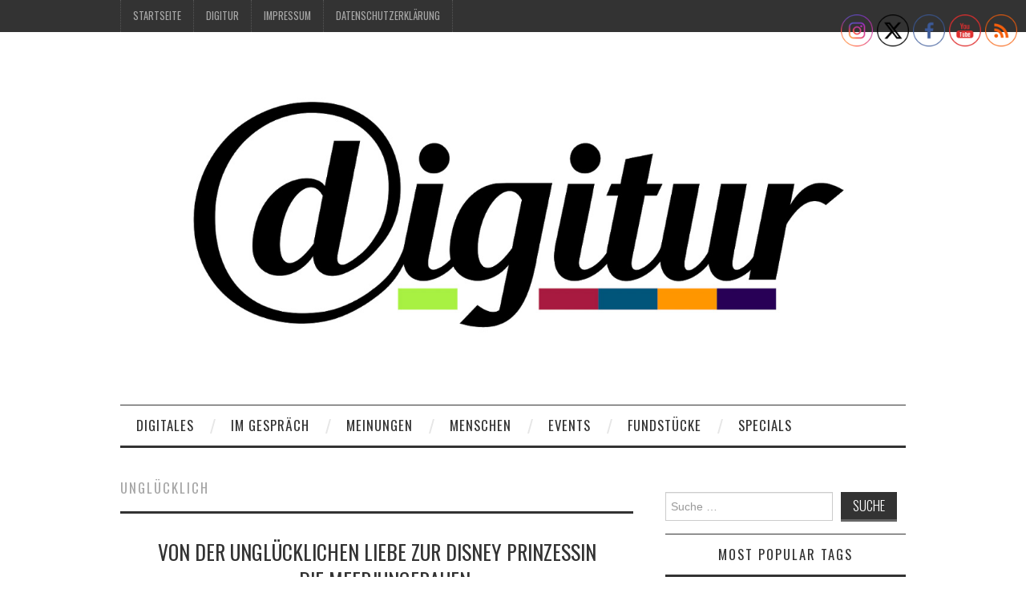

--- FILE ---
content_type: text/html; charset=UTF-8
request_url: https://digitur.de/tag/ungluecklich/
body_size: 67644
content:
<!DOCTYPE html>
<html lang="de-DE">
<head>
	<title>unglücklich Archive - Digitur</title>

	<meta charset="UTF-8">
	<meta name="viewport" content="width=device-width">

	<link rel="profile" href="http://gmpg.org/xfn/11">
	<link rel="pingback" href="https://digitur.de/xmlrpc.php">
	<link rel="shortcut icon" href="https://digitur.de/wp-content/uploads/2020/02/digitur_d_big-scaled.jpg" />


	          <script>
            (function(d){
              var js, id = 'powr-js', ref = d.getElementsByTagName('script')[0];
              if (d.getElementById(id)) {return;}
              js = d.createElement('script'); js.id = id; js.async = true;
              js.src = '//www.powr.io/powr.js';
              js.setAttribute('powr-token','sJiQTbQhow1463757226');
              js.setAttribute('external-type','wordpress');
              ref.parentNode.insertBefore(js, ref);
            }(document));
          </script>
          <meta name='robots' content='index, follow, max-image-preview:large, max-snippet:-1, max-video-preview:-1' />
<!-- Jetpack Site Verification Tags -->
<meta name="google-site-verification" content="A8n8TzMHZL0XIIZ9Pb6RAvLrAX9jo-8cHP1zcBznuVo" />

	<!-- This site is optimized with the Yoast SEO plugin v22.6 - https://yoast.com/wordpress/plugins/seo/ -->
	<title>unglücklich Archive - Digitur</title>
	<link rel="canonical" href="https://digitur.de/tag/ungluecklich/" />
	<meta property="og:locale" content="de_DE" />
	<meta property="og:type" content="article" />
	<meta property="og:title" content="unglücklich Archive - Digitur" />
	<meta property="og:url" content="https://digitur.de/tag/ungluecklich/" />
	<meta property="og:site_name" content="Digitur" />
	<script type="application/ld+json" class="yoast-schema-graph">{"@context":"https://schema.org","@graph":[{"@type":"CollectionPage","@id":"https://digitur.de/tag/ungluecklich/","url":"https://digitur.de/tag/ungluecklich/","name":"unglücklich Archive - Digitur","isPartOf":{"@id":"https://digitur.de/#website"},"breadcrumb":{"@id":"https://digitur.de/tag/ungluecklich/#breadcrumb"},"inLanguage":"de-DE"},{"@type":"BreadcrumbList","@id":"https://digitur.de/tag/ungluecklich/#breadcrumb","itemListElement":[{"@type":"ListItem","position":1,"name":"Home","item":"https://digitur.de/"},{"@type":"ListItem","position":2,"name":"unglücklich"}]},{"@type":"WebSite","@id":"https://digitur.de/#website","url":"https://digitur.de/","name":"Digitur","description":"Literatur in der digitalen Welt","potentialAction":[{"@type":"SearchAction","target":{"@type":"EntryPoint","urlTemplate":"https://digitur.de/?s={search_term_string}"},"query-input":"required name=search_term_string"}],"inLanguage":"de-DE"}]}</script>
	<!-- / Yoast SEO plugin. -->


<link rel='dns-prefetch' href='//stats.wp.com' />
<link rel='dns-prefetch' href='//fonts.googleapis.com' />
<link rel='dns-prefetch' href='//fonts.bunny.net' />
<link rel="alternate" type="application/rss+xml" title="Digitur &raquo; Feed" href="https://digitur.de/feed/" />
<link rel="alternate" type="application/rss+xml" title="Digitur &raquo; Kommentar-Feed" href="https://digitur.de/comments/feed/" />
<link rel="alternate" type="application/rss+xml" title="Digitur &raquo; unglücklich Schlagwort-Feed" href="https://digitur.de/tag/ungluecklich/feed/" />
<script type="text/javascript">
/* <![CDATA[ */
window._wpemojiSettings = {"baseUrl":"https:\/\/s.w.org\/images\/core\/emoji\/14.0.0\/72x72\/","ext":".png","svgUrl":"https:\/\/s.w.org\/images\/core\/emoji\/14.0.0\/svg\/","svgExt":".svg","source":{"concatemoji":"https:\/\/digitur.de\/wp-includes\/js\/wp-emoji-release.min.js?ver=6.4.1"}};
/*! This file is auto-generated */
!function(i,n){var o,s,e;function c(e){try{var t={supportTests:e,timestamp:(new Date).valueOf()};sessionStorage.setItem(o,JSON.stringify(t))}catch(e){}}function p(e,t,n){e.clearRect(0,0,e.canvas.width,e.canvas.height),e.fillText(t,0,0);var t=new Uint32Array(e.getImageData(0,0,e.canvas.width,e.canvas.height).data),r=(e.clearRect(0,0,e.canvas.width,e.canvas.height),e.fillText(n,0,0),new Uint32Array(e.getImageData(0,0,e.canvas.width,e.canvas.height).data));return t.every(function(e,t){return e===r[t]})}function u(e,t,n){switch(t){case"flag":return n(e,"\ud83c\udff3\ufe0f\u200d\u26a7\ufe0f","\ud83c\udff3\ufe0f\u200b\u26a7\ufe0f")?!1:!n(e,"\ud83c\uddfa\ud83c\uddf3","\ud83c\uddfa\u200b\ud83c\uddf3")&&!n(e,"\ud83c\udff4\udb40\udc67\udb40\udc62\udb40\udc65\udb40\udc6e\udb40\udc67\udb40\udc7f","\ud83c\udff4\u200b\udb40\udc67\u200b\udb40\udc62\u200b\udb40\udc65\u200b\udb40\udc6e\u200b\udb40\udc67\u200b\udb40\udc7f");case"emoji":return!n(e,"\ud83e\udef1\ud83c\udffb\u200d\ud83e\udef2\ud83c\udfff","\ud83e\udef1\ud83c\udffb\u200b\ud83e\udef2\ud83c\udfff")}return!1}function f(e,t,n){var r="undefined"!=typeof WorkerGlobalScope&&self instanceof WorkerGlobalScope?new OffscreenCanvas(300,150):i.createElement("canvas"),a=r.getContext("2d",{willReadFrequently:!0}),o=(a.textBaseline="top",a.font="600 32px Arial",{});return e.forEach(function(e){o[e]=t(a,e,n)}),o}function t(e){var t=i.createElement("script");t.src=e,t.defer=!0,i.head.appendChild(t)}"undefined"!=typeof Promise&&(o="wpEmojiSettingsSupports",s=["flag","emoji"],n.supports={everything:!0,everythingExceptFlag:!0},e=new Promise(function(e){i.addEventListener("DOMContentLoaded",e,{once:!0})}),new Promise(function(t){var n=function(){try{var e=JSON.parse(sessionStorage.getItem(o));if("object"==typeof e&&"number"==typeof e.timestamp&&(new Date).valueOf()<e.timestamp+604800&&"object"==typeof e.supportTests)return e.supportTests}catch(e){}return null}();if(!n){if("undefined"!=typeof Worker&&"undefined"!=typeof OffscreenCanvas&&"undefined"!=typeof URL&&URL.createObjectURL&&"undefined"!=typeof Blob)try{var e="postMessage("+f.toString()+"("+[JSON.stringify(s),u.toString(),p.toString()].join(",")+"));",r=new Blob([e],{type:"text/javascript"}),a=new Worker(URL.createObjectURL(r),{name:"wpTestEmojiSupports"});return void(a.onmessage=function(e){c(n=e.data),a.terminate(),t(n)})}catch(e){}c(n=f(s,u,p))}t(n)}).then(function(e){for(var t in e)n.supports[t]=e[t],n.supports.everything=n.supports.everything&&n.supports[t],"flag"!==t&&(n.supports.everythingExceptFlag=n.supports.everythingExceptFlag&&n.supports[t]);n.supports.everythingExceptFlag=n.supports.everythingExceptFlag&&!n.supports.flag,n.DOMReady=!1,n.readyCallback=function(){n.DOMReady=!0}}).then(function(){return e}).then(function(){var e;n.supports.everything||(n.readyCallback(),(e=n.source||{}).concatemoji?t(e.concatemoji):e.wpemoji&&e.twemoji&&(t(e.twemoji),t(e.wpemoji)))}))}((window,document),window._wpemojiSettings);
/* ]]> */
</script>
<style id='wp-emoji-styles-inline-css' type='text/css'>

	img.wp-smiley, img.emoji {
		display: inline !important;
		border: none !important;
		box-shadow: none !important;
		height: 1em !important;
		width: 1em !important;
		margin: 0 0.07em !important;
		vertical-align: -0.1em !important;
		background: none !important;
		padding: 0 !important;
	}
</style>
<link rel='stylesheet' id='wp-block-library-css' href='https://digitur.de/wp-includes/css/dist/block-library/style.min.css?ver=6.4.1' type='text/css' media='all' />
<style id='wp-block-library-inline-css' type='text/css'>
.has-text-align-justify{text-align:justify;}
</style>
<link rel='stylesheet' id='mediaelement-css' href='https://digitur.de/wp-includes/js/mediaelement/mediaelementplayer-legacy.min.css?ver=4.2.17' type='text/css' media='all' />
<link rel='stylesheet' id='wp-mediaelement-css' href='https://digitur.de/wp-includes/js/mediaelement/wp-mediaelement.min.css?ver=6.4.1' type='text/css' media='all' />
<style id='jetpack-sharing-buttons-style-inline-css' type='text/css'>
.jetpack-sharing-buttons__services-list{display:flex;flex-direction:row;flex-wrap:wrap;gap:0;list-style-type:none;margin:5px;padding:0}.jetpack-sharing-buttons__services-list.has-small-icon-size{font-size:12px}.jetpack-sharing-buttons__services-list.has-normal-icon-size{font-size:16px}.jetpack-sharing-buttons__services-list.has-large-icon-size{font-size:24px}.jetpack-sharing-buttons__services-list.has-huge-icon-size{font-size:36px}@media print{.jetpack-sharing-buttons__services-list{display:none!important}}.editor-styles-wrapper .wp-block-jetpack-sharing-buttons{gap:0;padding-inline-start:0}ul.jetpack-sharing-buttons__services-list.has-background{padding:1.25em 2.375em}
</style>
<style id='classic-theme-styles-inline-css' type='text/css'>
/*! This file is auto-generated */
.wp-block-button__link{color:#fff;background-color:#32373c;border-radius:9999px;box-shadow:none;text-decoration:none;padding:calc(.667em + 2px) calc(1.333em + 2px);font-size:1.125em}.wp-block-file__button{background:#32373c;color:#fff;text-decoration:none}
</style>
<style id='global-styles-inline-css' type='text/css'>
body{--wp--preset--color--black: #000000;--wp--preset--color--cyan-bluish-gray: #abb8c3;--wp--preset--color--white: #ffffff;--wp--preset--color--pale-pink: #f78da7;--wp--preset--color--vivid-red: #cf2e2e;--wp--preset--color--luminous-vivid-orange: #ff6900;--wp--preset--color--luminous-vivid-amber: #fcb900;--wp--preset--color--light-green-cyan: #7bdcb5;--wp--preset--color--vivid-green-cyan: #00d084;--wp--preset--color--pale-cyan-blue: #8ed1fc;--wp--preset--color--vivid-cyan-blue: #0693e3;--wp--preset--color--vivid-purple: #9b51e0;--wp--preset--gradient--vivid-cyan-blue-to-vivid-purple: linear-gradient(135deg,rgba(6,147,227,1) 0%,rgb(155,81,224) 100%);--wp--preset--gradient--light-green-cyan-to-vivid-green-cyan: linear-gradient(135deg,rgb(122,220,180) 0%,rgb(0,208,130) 100%);--wp--preset--gradient--luminous-vivid-amber-to-luminous-vivid-orange: linear-gradient(135deg,rgba(252,185,0,1) 0%,rgba(255,105,0,1) 100%);--wp--preset--gradient--luminous-vivid-orange-to-vivid-red: linear-gradient(135deg,rgba(255,105,0,1) 0%,rgb(207,46,46) 100%);--wp--preset--gradient--very-light-gray-to-cyan-bluish-gray: linear-gradient(135deg,rgb(238,238,238) 0%,rgb(169,184,195) 100%);--wp--preset--gradient--cool-to-warm-spectrum: linear-gradient(135deg,rgb(74,234,220) 0%,rgb(151,120,209) 20%,rgb(207,42,186) 40%,rgb(238,44,130) 60%,rgb(251,105,98) 80%,rgb(254,248,76) 100%);--wp--preset--gradient--blush-light-purple: linear-gradient(135deg,rgb(255,206,236) 0%,rgb(152,150,240) 100%);--wp--preset--gradient--blush-bordeaux: linear-gradient(135deg,rgb(254,205,165) 0%,rgb(254,45,45) 50%,rgb(107,0,62) 100%);--wp--preset--gradient--luminous-dusk: linear-gradient(135deg,rgb(255,203,112) 0%,rgb(199,81,192) 50%,rgb(65,88,208) 100%);--wp--preset--gradient--pale-ocean: linear-gradient(135deg,rgb(255,245,203) 0%,rgb(182,227,212) 50%,rgb(51,167,181) 100%);--wp--preset--gradient--electric-grass: linear-gradient(135deg,rgb(202,248,128) 0%,rgb(113,206,126) 100%);--wp--preset--gradient--midnight: linear-gradient(135deg,rgb(2,3,129) 0%,rgb(40,116,252) 100%);--wp--preset--font-size--small: 13px;--wp--preset--font-size--medium: 20px;--wp--preset--font-size--large: 36px;--wp--preset--font-size--x-large: 42px;--wp--preset--spacing--20: 0.44rem;--wp--preset--spacing--30: 0.67rem;--wp--preset--spacing--40: 1rem;--wp--preset--spacing--50: 1.5rem;--wp--preset--spacing--60: 2.25rem;--wp--preset--spacing--70: 3.38rem;--wp--preset--spacing--80: 5.06rem;--wp--preset--shadow--natural: 6px 6px 9px rgba(0, 0, 0, 0.2);--wp--preset--shadow--deep: 12px 12px 50px rgba(0, 0, 0, 0.4);--wp--preset--shadow--sharp: 6px 6px 0px rgba(0, 0, 0, 0.2);--wp--preset--shadow--outlined: 6px 6px 0px -3px rgba(255, 255, 255, 1), 6px 6px rgba(0, 0, 0, 1);--wp--preset--shadow--crisp: 6px 6px 0px rgba(0, 0, 0, 1);}:where(.is-layout-flex){gap: 0.5em;}:where(.is-layout-grid){gap: 0.5em;}body .is-layout-flow > .alignleft{float: left;margin-inline-start: 0;margin-inline-end: 2em;}body .is-layout-flow > .alignright{float: right;margin-inline-start: 2em;margin-inline-end: 0;}body .is-layout-flow > .aligncenter{margin-left: auto !important;margin-right: auto !important;}body .is-layout-constrained > .alignleft{float: left;margin-inline-start: 0;margin-inline-end: 2em;}body .is-layout-constrained > .alignright{float: right;margin-inline-start: 2em;margin-inline-end: 0;}body .is-layout-constrained > .aligncenter{margin-left: auto !important;margin-right: auto !important;}body .is-layout-constrained > :where(:not(.alignleft):not(.alignright):not(.alignfull)){max-width: var(--wp--style--global--content-size);margin-left: auto !important;margin-right: auto !important;}body .is-layout-constrained > .alignwide{max-width: var(--wp--style--global--wide-size);}body .is-layout-flex{display: flex;}body .is-layout-flex{flex-wrap: wrap;align-items: center;}body .is-layout-flex > *{margin: 0;}body .is-layout-grid{display: grid;}body .is-layout-grid > *{margin: 0;}:where(.wp-block-columns.is-layout-flex){gap: 2em;}:where(.wp-block-columns.is-layout-grid){gap: 2em;}:where(.wp-block-post-template.is-layout-flex){gap: 1.25em;}:where(.wp-block-post-template.is-layout-grid){gap: 1.25em;}.has-black-color{color: var(--wp--preset--color--black) !important;}.has-cyan-bluish-gray-color{color: var(--wp--preset--color--cyan-bluish-gray) !important;}.has-white-color{color: var(--wp--preset--color--white) !important;}.has-pale-pink-color{color: var(--wp--preset--color--pale-pink) !important;}.has-vivid-red-color{color: var(--wp--preset--color--vivid-red) !important;}.has-luminous-vivid-orange-color{color: var(--wp--preset--color--luminous-vivid-orange) !important;}.has-luminous-vivid-amber-color{color: var(--wp--preset--color--luminous-vivid-amber) !important;}.has-light-green-cyan-color{color: var(--wp--preset--color--light-green-cyan) !important;}.has-vivid-green-cyan-color{color: var(--wp--preset--color--vivid-green-cyan) !important;}.has-pale-cyan-blue-color{color: var(--wp--preset--color--pale-cyan-blue) !important;}.has-vivid-cyan-blue-color{color: var(--wp--preset--color--vivid-cyan-blue) !important;}.has-vivid-purple-color{color: var(--wp--preset--color--vivid-purple) !important;}.has-black-background-color{background-color: var(--wp--preset--color--black) !important;}.has-cyan-bluish-gray-background-color{background-color: var(--wp--preset--color--cyan-bluish-gray) !important;}.has-white-background-color{background-color: var(--wp--preset--color--white) !important;}.has-pale-pink-background-color{background-color: var(--wp--preset--color--pale-pink) !important;}.has-vivid-red-background-color{background-color: var(--wp--preset--color--vivid-red) !important;}.has-luminous-vivid-orange-background-color{background-color: var(--wp--preset--color--luminous-vivid-orange) !important;}.has-luminous-vivid-amber-background-color{background-color: var(--wp--preset--color--luminous-vivid-amber) !important;}.has-light-green-cyan-background-color{background-color: var(--wp--preset--color--light-green-cyan) !important;}.has-vivid-green-cyan-background-color{background-color: var(--wp--preset--color--vivid-green-cyan) !important;}.has-pale-cyan-blue-background-color{background-color: var(--wp--preset--color--pale-cyan-blue) !important;}.has-vivid-cyan-blue-background-color{background-color: var(--wp--preset--color--vivid-cyan-blue) !important;}.has-vivid-purple-background-color{background-color: var(--wp--preset--color--vivid-purple) !important;}.has-black-border-color{border-color: var(--wp--preset--color--black) !important;}.has-cyan-bluish-gray-border-color{border-color: var(--wp--preset--color--cyan-bluish-gray) !important;}.has-white-border-color{border-color: var(--wp--preset--color--white) !important;}.has-pale-pink-border-color{border-color: var(--wp--preset--color--pale-pink) !important;}.has-vivid-red-border-color{border-color: var(--wp--preset--color--vivid-red) !important;}.has-luminous-vivid-orange-border-color{border-color: var(--wp--preset--color--luminous-vivid-orange) !important;}.has-luminous-vivid-amber-border-color{border-color: var(--wp--preset--color--luminous-vivid-amber) !important;}.has-light-green-cyan-border-color{border-color: var(--wp--preset--color--light-green-cyan) !important;}.has-vivid-green-cyan-border-color{border-color: var(--wp--preset--color--vivid-green-cyan) !important;}.has-pale-cyan-blue-border-color{border-color: var(--wp--preset--color--pale-cyan-blue) !important;}.has-vivid-cyan-blue-border-color{border-color: var(--wp--preset--color--vivid-cyan-blue) !important;}.has-vivid-purple-border-color{border-color: var(--wp--preset--color--vivid-purple) !important;}.has-vivid-cyan-blue-to-vivid-purple-gradient-background{background: var(--wp--preset--gradient--vivid-cyan-blue-to-vivid-purple) !important;}.has-light-green-cyan-to-vivid-green-cyan-gradient-background{background: var(--wp--preset--gradient--light-green-cyan-to-vivid-green-cyan) !important;}.has-luminous-vivid-amber-to-luminous-vivid-orange-gradient-background{background: var(--wp--preset--gradient--luminous-vivid-amber-to-luminous-vivid-orange) !important;}.has-luminous-vivid-orange-to-vivid-red-gradient-background{background: var(--wp--preset--gradient--luminous-vivid-orange-to-vivid-red) !important;}.has-very-light-gray-to-cyan-bluish-gray-gradient-background{background: var(--wp--preset--gradient--very-light-gray-to-cyan-bluish-gray) !important;}.has-cool-to-warm-spectrum-gradient-background{background: var(--wp--preset--gradient--cool-to-warm-spectrum) !important;}.has-blush-light-purple-gradient-background{background: var(--wp--preset--gradient--blush-light-purple) !important;}.has-blush-bordeaux-gradient-background{background: var(--wp--preset--gradient--blush-bordeaux) !important;}.has-luminous-dusk-gradient-background{background: var(--wp--preset--gradient--luminous-dusk) !important;}.has-pale-ocean-gradient-background{background: var(--wp--preset--gradient--pale-ocean) !important;}.has-electric-grass-gradient-background{background: var(--wp--preset--gradient--electric-grass) !important;}.has-midnight-gradient-background{background: var(--wp--preset--gradient--midnight) !important;}.has-small-font-size{font-size: var(--wp--preset--font-size--small) !important;}.has-medium-font-size{font-size: var(--wp--preset--font-size--medium) !important;}.has-large-font-size{font-size: var(--wp--preset--font-size--large) !important;}.has-x-large-font-size{font-size: var(--wp--preset--font-size--x-large) !important;}
.wp-block-navigation a:where(:not(.wp-element-button)){color: inherit;}
:where(.wp-block-post-template.is-layout-flex){gap: 1.25em;}:where(.wp-block-post-template.is-layout-grid){gap: 1.25em;}
:where(.wp-block-columns.is-layout-flex){gap: 2em;}:where(.wp-block-columns.is-layout-grid){gap: 2em;}
.wp-block-pullquote{font-size: 1.5em;line-height: 1.6;}
</style>
<link rel='stylesheet' id='SFSImainCss-css' href='https://digitur.de/wp-content/plugins/ultimate-social-media-icons/css/sfsi-style.css?ver=2.9.5' type='text/css' media='all' />
<link rel='stylesheet' id='ppress-frontend-css' href='https://digitur.de/wp-content/plugins/wp-user-avatar/assets/css/frontend.min.css?ver=4.10.2' type='text/css' media='all' />
<link rel='stylesheet' id='ppress-flatpickr-css' href='https://digitur.de/wp-content/plugins/wp-user-avatar/assets/flatpickr/flatpickr.min.css?ver=4.10.2' type='text/css' media='all' />
<link rel='stylesheet' id='ppress-select2-css' href='https://digitur.de/wp-content/plugins/wp-user-avatar/assets/select2/select2.min.css?ver=6.4.1' type='text/css' media='all' />
<link rel='stylesheet' id='athemes-headings-fonts-css' href='//fonts.googleapis.com/css?family=Oswald%3A300%2C400%2C700&#038;ver=6.4.1' type='text/css' media='all' />
<link rel='stylesheet' id='athemes-symbols-css' href='https://digitur.de/wp-content/themes/fashionistas/css/athemes-symbols.css?ver=6.4.1' type='text/css' media='all' />
<link rel='stylesheet' id='athemes-bootstrap-css' href='https://digitur.de/wp-content/themes/fashionistas/css/bootstrap.min.css?ver=6.4.1' type='text/css' media='all' />
<link rel='stylesheet' id='athemes-style-css' href='https://digitur.de/wp-content/themes/fashionistas/style.css?ver=6.4.1' type='text/css' media='all' />
<style id='athemes-style-inline-css' type='text/css'>
button, input[type="button"], input[type="reset"], input[type="submit"], #top-navigation, #top-navigation li:hover ul, #top-navigation li.sfHover ul, #main-navigation li:hover ul, #main-navigation li.sfHover ul, #main-navigation > .sf-menu > ul, .site-content [class*="navigation"] a, .widget-tab-nav li.active a, .widget-social-icons li a [class^="ico-"]:before, .site-footer { background: ; }
#main-navigation, .entry-footer, .page-header, .author-info, .site-content [class*="navigation"] a:hover, .site-content .post-navigation, .comments-title, .widget, .widget-title, ul.widget-tab-nav, .site-extra { border-color: ; }
.site-title a { color: ; }
.site-description { color: ; }
.entry-title, .entry-title a { color: ; }
body { color: ; }

</style>
<link rel='stylesheet' id='sab-font-css' href='https://fonts.bunny.net/css?family=Josefin+Sans:400,700,400italic,700italic&#038;subset=latin' type='text/css' media='all' />
<link rel='stylesheet' id='tmm-css' href='https://digitur.de/wp-content/plugins/team-members/inc/css/tmm_style.css?ver=6.4.1' type='text/css' media='all' />
<link rel='stylesheet' id='jetpack_css-css' href='https://digitur.de/wp-content/plugins/jetpack/css/jetpack.css?ver=13.3.1' type='text/css' media='all' />
<link rel='stylesheet' id='lightboxStyle-css' href='https://digitur.de/wp-content/plugins/lightbox-plus/css/fancypants/colorbox.min.css?ver=2.7.2' type='text/css' media='screen' />
<script type="text/javascript" src="https://digitur.de/wp-includes/js/jquery/jquery.min.js?ver=3.7.1" id="jquery-core-js"></script>
<script type="text/javascript" src="https://digitur.de/wp-includes/js/jquery/jquery-migrate.min.js?ver=3.4.1" id="jquery-migrate-js"></script>
<script type="text/javascript" src="https://digitur.de/wp-content/plugins/wp-user-avatar/assets/flatpickr/flatpickr.min.js?ver=4.10.2" id="ppress-flatpickr-js"></script>
<script type="text/javascript" src="https://digitur.de/wp-content/plugins/wp-user-avatar/assets/select2/select2.min.js?ver=4.10.2" id="ppress-select2-js"></script>
<script type="text/javascript" src="https://digitur.de/wp-content/themes/fashionistas/js/bootstrap.min.js?ver=6.4.1" id="athemes-bootstrap-js-js"></script>
<script type="text/javascript" src="https://digitur.de/wp-content/themes/fashionistas/js/hoverIntent.js?ver=6.4.1" id="athemes-superfish-hoverIntent-js"></script>
<script type="text/javascript" src="https://digitur.de/wp-content/themes/fashionistas/js/superfish.js?ver=6.4.1" id="athemes-superfish-js"></script>
<script type="text/javascript" src="https://digitur.de/wp-content/themes/fashionistas/js/settings.js?ver=6.4.1" id="athemes-settings-js"></script>
<link rel="https://api.w.org/" href="https://digitur.de/wp-json/" /><link rel="alternate" type="application/json" href="https://digitur.de/wp-json/wp/v2/tags/1260" /><link rel="EditURI" type="application/rsd+xml" title="RSD" href="https://digitur.de/xmlrpc.php?rsd" />
<meta name="generator" content="WordPress 6.4.1" />
	<style>img#wpstats{display:none}</style>
		<!--[if lt IE 9]>
<script src="https://digitur.de/wp-content/themes/fashionistas/js/html5shiv.js"></script>
<![endif]-->
<style type="text/css">.saboxplugin-wrap{-webkit-box-sizing:border-box;-moz-box-sizing:border-box;-ms-box-sizing:border-box;box-sizing:border-box;border:1px solid #eee;width:100%;clear:both;display:block;overflow:hidden;word-wrap:break-word;position:relative}.saboxplugin-wrap .saboxplugin-gravatar{float:left;padding:0 20px 20px 20px}.saboxplugin-wrap .saboxplugin-gravatar img{max-width:100px;height:auto;border-radius:0;}.saboxplugin-wrap .saboxplugin-authorname{font-size:18px;line-height:1;margin:20px 0 0 20px;display:block}.saboxplugin-wrap .saboxplugin-authorname a{text-decoration:none}.saboxplugin-wrap .saboxplugin-authorname a:focus{outline:0}.saboxplugin-wrap .saboxplugin-desc{display:block;margin:5px 20px}.saboxplugin-wrap .saboxplugin-desc a{text-decoration:underline}.saboxplugin-wrap .saboxplugin-desc p{margin:5px 0 12px}.saboxplugin-wrap .saboxplugin-web{margin:0 20px 15px;text-align:left}.saboxplugin-wrap .sab-web-position{text-align:right}.saboxplugin-wrap .saboxplugin-web a{color:#ccc;text-decoration:none}.saboxplugin-wrap .saboxplugin-socials{position:relative;display:block;background:#fcfcfc;padding:5px;border-top:1px solid #eee}.saboxplugin-wrap .saboxplugin-socials a svg{width:20px;height:20px}.saboxplugin-wrap .saboxplugin-socials a svg .st2{fill:#fff; transform-origin:center center;}.saboxplugin-wrap .saboxplugin-socials a svg .st1{fill:rgba(0,0,0,.3)}.saboxplugin-wrap .saboxplugin-socials a:hover{opacity:.8;-webkit-transition:opacity .4s;-moz-transition:opacity .4s;-o-transition:opacity .4s;transition:opacity .4s;box-shadow:none!important;-webkit-box-shadow:none!important}.saboxplugin-wrap .saboxplugin-socials .saboxplugin-icon-color{box-shadow:none;padding:0;border:0;-webkit-transition:opacity .4s;-moz-transition:opacity .4s;-o-transition:opacity .4s;transition:opacity .4s;display:inline-block;color:#fff;font-size:0;text-decoration:inherit;margin:5px;-webkit-border-radius:0;-moz-border-radius:0;-ms-border-radius:0;-o-border-radius:0;border-radius:0;overflow:hidden}.saboxplugin-wrap .saboxplugin-socials .saboxplugin-icon-grey{text-decoration:inherit;box-shadow:none;position:relative;display:-moz-inline-stack;display:inline-block;vertical-align:middle;zoom:1;margin:10px 5px;color:#444;fill:#444}.clearfix:after,.clearfix:before{content:' ';display:table;line-height:0;clear:both}.ie7 .clearfix{zoom:1}.saboxplugin-socials.sabox-colored .saboxplugin-icon-color .sab-twitch{border-color:#38245c}.saboxplugin-socials.sabox-colored .saboxplugin-icon-color .sab-addthis{border-color:#e91c00}.saboxplugin-socials.sabox-colored .saboxplugin-icon-color .sab-behance{border-color:#003eb0}.saboxplugin-socials.sabox-colored .saboxplugin-icon-color .sab-delicious{border-color:#06c}.saboxplugin-socials.sabox-colored .saboxplugin-icon-color .sab-deviantart{border-color:#036824}.saboxplugin-socials.sabox-colored .saboxplugin-icon-color .sab-digg{border-color:#00327c}.saboxplugin-socials.sabox-colored .saboxplugin-icon-color .sab-dribbble{border-color:#ba1655}.saboxplugin-socials.sabox-colored .saboxplugin-icon-color .sab-facebook{border-color:#1e2e4f}.saboxplugin-socials.sabox-colored .saboxplugin-icon-color .sab-flickr{border-color:#003576}.saboxplugin-socials.sabox-colored .saboxplugin-icon-color .sab-github{border-color:#264874}.saboxplugin-socials.sabox-colored .saboxplugin-icon-color .sab-google{border-color:#0b51c5}.saboxplugin-socials.sabox-colored .saboxplugin-icon-color .sab-googleplus{border-color:#96271a}.saboxplugin-socials.sabox-colored .saboxplugin-icon-color .sab-html5{border-color:#902e13}.saboxplugin-socials.sabox-colored .saboxplugin-icon-color .sab-instagram{border-color:#1630aa}.saboxplugin-socials.sabox-colored .saboxplugin-icon-color .sab-linkedin{border-color:#00344f}.saboxplugin-socials.sabox-colored .saboxplugin-icon-color .sab-pinterest{border-color:#5b040e}.saboxplugin-socials.sabox-colored .saboxplugin-icon-color .sab-reddit{border-color:#992900}.saboxplugin-socials.sabox-colored .saboxplugin-icon-color .sab-rss{border-color:#a43b0a}.saboxplugin-socials.sabox-colored .saboxplugin-icon-color .sab-sharethis{border-color:#5d8420}.saboxplugin-socials.sabox-colored .saboxplugin-icon-color .sab-skype{border-color:#00658a}.saboxplugin-socials.sabox-colored .saboxplugin-icon-color .sab-soundcloud{border-color:#995200}.saboxplugin-socials.sabox-colored .saboxplugin-icon-color .sab-spotify{border-color:#0f612c}.saboxplugin-socials.sabox-colored .saboxplugin-icon-color .sab-stackoverflow{border-color:#a95009}.saboxplugin-socials.sabox-colored .saboxplugin-icon-color .sab-steam{border-color:#006388}.saboxplugin-socials.sabox-colored .saboxplugin-icon-color .sab-user_email{border-color:#b84e05}.saboxplugin-socials.sabox-colored .saboxplugin-icon-color .sab-stumbleUpon{border-color:#9b280e}.saboxplugin-socials.sabox-colored .saboxplugin-icon-color .sab-tumblr{border-color:#10151b}.saboxplugin-socials.sabox-colored .saboxplugin-icon-color .sab-twitter{border-color:#0967a0}.saboxplugin-socials.sabox-colored .saboxplugin-icon-color .sab-vimeo{border-color:#0d7091}.saboxplugin-socials.sabox-colored .saboxplugin-icon-color .sab-windows{border-color:#003f71}.saboxplugin-socials.sabox-colored .saboxplugin-icon-color .sab-whatsapp{border-color:#003f71}.saboxplugin-socials.sabox-colored .saboxplugin-icon-color .sab-wordpress{border-color:#0f3647}.saboxplugin-socials.sabox-colored .saboxplugin-icon-color .sab-yahoo{border-color:#14002d}.saboxplugin-socials.sabox-colored .saboxplugin-icon-color .sab-youtube{border-color:#900}.saboxplugin-socials.sabox-colored .saboxplugin-icon-color .sab-xing{border-color:#000202}.saboxplugin-socials.sabox-colored .saboxplugin-icon-color .sab-mixcloud{border-color:#2475a0}.saboxplugin-socials.sabox-colored .saboxplugin-icon-color .sab-vk{border-color:#243549}.saboxplugin-socials.sabox-colored .saboxplugin-icon-color .sab-medium{border-color:#00452c}.saboxplugin-socials.sabox-colored .saboxplugin-icon-color .sab-quora{border-color:#420e00}.saboxplugin-socials.sabox-colored .saboxplugin-icon-color .sab-meetup{border-color:#9b181c}.saboxplugin-socials.sabox-colored .saboxplugin-icon-color .sab-goodreads{border-color:#000}.saboxplugin-socials.sabox-colored .saboxplugin-icon-color .sab-snapchat{border-color:#999700}.saboxplugin-socials.sabox-colored .saboxplugin-icon-color .sab-500px{border-color:#00557f}.saboxplugin-socials.sabox-colored .saboxplugin-icon-color .sab-mastodont{border-color:#185886}.sabox-plus-item{margin-bottom:20px}@media screen and (max-width:480px){.saboxplugin-wrap{text-align:center}.saboxplugin-wrap .saboxplugin-gravatar{float:none;padding:20px 0;text-align:center;margin:0 auto;display:block}.saboxplugin-wrap .saboxplugin-gravatar img{float:none;display:inline-block;display:-moz-inline-stack;vertical-align:middle;zoom:1}.saboxplugin-wrap .saboxplugin-desc{margin:0 10px 20px;text-align:center}.saboxplugin-wrap .saboxplugin-authorname{text-align:center;margin:10px 0 20px}}body .saboxplugin-authorname a,body .saboxplugin-authorname a:hover{box-shadow:none;-webkit-box-shadow:none}a.sab-profile-edit{font-size:16px!important;line-height:1!important}.sab-edit-settings a,a.sab-profile-edit{color:#0073aa!important;box-shadow:none!important;-webkit-box-shadow:none!important}.sab-edit-settings{margin-right:15px;position:absolute;right:0;z-index:2;bottom:10px;line-height:20px}.sab-edit-settings i{margin-left:5px}.saboxplugin-socials{line-height:1!important}.rtl .saboxplugin-wrap .saboxplugin-gravatar{float:right}.rtl .saboxplugin-wrap .saboxplugin-authorname{display:flex;align-items:center}.rtl .saboxplugin-wrap .saboxplugin-authorname .sab-profile-edit{margin-right:10px}.rtl .sab-edit-settings{right:auto;left:0}img.sab-custom-avatar{max-width:75px;}.saboxplugin-wrap {border-color:#3f3838;}.saboxplugin-wrap .saboxplugin-socials {border-color:#3f3838;}.saboxplugin-wrap{ border-width: 0px; }.saboxplugin-wrap .saboxplugin-gravatar img {-webkit-border-radius:50%;-moz-border-radius:50%;-ms-border-radius:50%;-o-border-radius:50%;border-radius:50%;}.saboxplugin-wrap .saboxplugin-gravatar img {-webkit-border-radius:50%;-moz-border-radius:50%;-ms-border-radius:50%;-o-border-radius:50%;border-radius:50%;}.saboxplugin-wrap .saboxplugin-authorname {font-family:"Josefin Sans";}.saboxplugin-wrap .saboxplugin-desc {font-family:None;}.saboxplugin-wrap {margin-top:0px; margin-bottom:0px; padding: 0px 0px }.saboxplugin-wrap .saboxplugin-authorname {font-size:20px; line-height:27px;}.saboxplugin-wrap .saboxplugin-desc p, .saboxplugin-wrap .saboxplugin-desc {font-size:14px !important; line-height:21px !important;}.saboxplugin-wrap .saboxplugin-web {font-size:14px;}.saboxplugin-wrap .saboxplugin-socials a svg {width:18px;height:18px;}</style></head>

<body class="archive tag tag-ungluecklich tag-1260 sfsi_actvite_theme_thin group-blog">

	<nav id="top-navigation" class="main-navigation" role="navigation">
		<div class="clearfix container">
			<div class="sf-menu"><ul id="menu-digitur" class="menu"><li id="menu-item-10447" class="menu-item menu-item-type-custom menu-item-object-custom menu-item-home menu-item-10447"><a href="https://digitur.de">Startseite</a></li>
<li id="menu-item-10448" class="menu-item menu-item-type-post_type menu-item-object-page menu-item-has-children menu-item-10448"><a href="https://digitur.de/ueber-uns/">Digitur</a>
<ul class="sub-menu">
	<li id="menu-item-10450" class="menu-item menu-item-type-post_type menu-item-object-page menu-item-10450"><a href="https://digitur.de/ueber-uns/gruendungsteam/">Gründungsteam</a></li>
	<li id="menu-item-10449" class="menu-item menu-item-type-post_type menu-item-object-page menu-item-10449"><a href="https://digitur.de/ueber-uns/ueber_uns/">Über uns</a></li>
</ul>
</li>
<li id="menu-item-10451" class="menu-item menu-item-type-post_type menu-item-object-page menu-item-10451"><a href="https://digitur.de/impressum/">Impressum</a></li>
<li id="menu-item-10452" class="menu-item menu-item-type-post_type menu-item-object-page menu-item-privacy-policy menu-item-10452"><a rel="privacy-policy" href="https://digitur.de/datenschutzerklaerung/">Datenschutzerklärung</a></li>
</ul></div>		</div>
	<!-- #top-navigation --></nav>

	<header id="masthead" class="clearfix container site-header" role="banner">
		<div class="site-branding">
							<a href="https://digitur.de/" title="Digitur"><img src="https://digitur.de/wp-content/uploads/2020/02/3a997425cefe4f2f90860c5824e558b3.jpeg" alt="Digitur" /></a>
					<!-- .site-branding --></div>

					<!-- #masthead --></header>

	<nav id="main-navigation" class="container main-navigation" role="navigation">
		<a href="#main-navigation" class="nav-open">Menu</a>
		<a href="#" class="nav-close">Close</a>
		<div class="sf-menu"><ul id="menu-menue" class="menu"><li id="menu-item-13079" class="menu-item menu-item-type-taxonomy menu-item-object-category menu-item-13079"><a href="https://digitur.de/category/digitales/">Digitales</a></li>
<li id="menu-item-13080" class="menu-item menu-item-type-taxonomy menu-item-object-category menu-item-13080"><a href="https://digitur.de/category/im-gespraech/">Im Gespräch</a></li>
<li id="menu-item-13082" class="menu-item menu-item-type-taxonomy menu-item-object-category menu-item-13082"><a href="https://digitur.de/category/meinungen/">Meinungen</a></li>
<li id="menu-item-3788" class="menu-item menu-item-type-taxonomy menu-item-object-category menu-item-3788"><a href="https://digitur.de/category/menschen/">Menschen</a></li>
<li id="menu-item-3752" class="menu-item menu-item-type-taxonomy menu-item-object-category menu-item-3752"><a href="https://digitur.de/category/aktuell/">Events</a></li>
<li id="menu-item-3754" class="menu-item menu-item-type-taxonomy menu-item-object-category menu-item-3754"><a href="https://digitur.de/category/fundstuecke/">Fundstücke</a></li>
<li id="menu-item-13081" class="menu-item menu-item-type-taxonomy menu-item-object-category menu-item-13081"><a href="https://digitur.de/category/specials/">Specials</a></li>
</ul></div>	<!-- #main-navigation --></nav>

	<div id="main" class="site-main">
		<div class="clearfix container">
	<section id="primary" class="content-area">
		<div id="content" class="site-content" role="main">

		
			<header class="page-header">
				<h1 class="page-title">
					unglücklich				</h1>
							</header><!-- .page-header -->

						
				
<article id="post-13013" class="clearfix post-13013 post type-post status-publish format-standard hentry category-fantasy category-film category-sachbuecher tag-andersen tag-arielle tag-disney tag-ehe tag-fouque tag-liebe tag-marthenehe tag-meerjungfrauen tag-paracelsus tag-romantik tag-seejungfrau tag-seele tag-undine tag-ungluecklich">
	<header class="entry-header">
		<h2 class="entry-title"><a href="https://digitur.de/von-der-ungluecklichen-liebe-zur-disney-prinzessin-die-meerjungfrauen/" rel="bookmark">Von der unglücklichen Liebe zur Disney Prinzessin &#8211; Die Meerjungfrauen</a></h2>

				<div class="entry-meta">
			<span class="posted-on"><a href="https://digitur.de/von-der-ungluecklichen-liebe-zur-disney-prinzessin-die-meerjungfrauen/" rel="bookmark"><time class="entry-date published updated" datetime="2022-02-04T22:53:53+01:00">4. Februar 2022</time></a></span><span class="byline"><span class="author vcard"><a class="url fn n" href="https://digitur.de/author/snmimart/">Michaela Martin</a></span></span>
						<span class="comments-link"> <a href="https://digitur.de/von-der-ungluecklichen-liebe-zur-disney-prinzessin-die-meerjungfrauen/#respond">Hinterlasse einen Kommentar</a></span>
					<!-- .entry-meta --></div>
			<!-- .entry-header --></header>

		

			<div class="entry-summary">
			<p>So ziemlich jeder kennt den Disneyfilm „Arielle- Die kleine Meerjungfrau“, in dem die rothaarige Meerjungfrau und jüngste von sieben Töchtern sich in einen Menschen verliebt, nachdem sie ihn vorm Ertrinken gerettet hat. Um bei ihm sein zu können geht sie&hellip; <a href="https://digitur.de/von-der-ungluecklichen-liebe-zur-disney-prinzessin-die-meerjungfrauen/" class="more-link">Weiterlesen <span class="meta-nav">&rarr;</span></a></p>
		<!-- .entry-summary --></div>
	
	<footer class="entry-meta entry-footer">
								<span class="cat-links">
				<i class="ico-folder"></i> <a href="https://digitur.de/category/fantasy/" rel="category tag">Fantasy</a>, <a href="https://digitur.de/category/film/" rel="category tag">Film</a>, <a href="https://digitur.de/category/sachbuecher/" rel="category tag">Sachbücher</a>			</span>
			
						<span class="tags-links">
				<i class="ico-tags"></i> <a href="https://digitur.de/tag/andersen/" rel="tag">Andersen</a>, <a href="https://digitur.de/tag/arielle/" rel="tag">Arielle</a>, <a href="https://digitur.de/tag/disney/" rel="tag">Disney+</a>, <a href="https://digitur.de/tag/ehe/" rel="tag">Ehe</a>, <a href="https://digitur.de/tag/fouque/" rel="tag">Fouqué</a>, <a href="https://digitur.de/tag/liebe/" rel="tag">Liebe</a>, <a href="https://digitur.de/tag/marthenehe/" rel="tag">Marthenehe</a>, <a href="https://digitur.de/tag/meerjungfrauen/" rel="tag">Meerjungfrauen</a>, <a href="https://digitur.de/tag/paracelsus/" rel="tag">Paracelsus</a>, <a href="https://digitur.de/tag/romantik/" rel="tag">Romantik</a>, <a href="https://digitur.de/tag/seejungfrau/" rel="tag">Seejungfrau</a>, <a href="https://digitur.de/tag/seele/" rel="tag">Seele</a>, <a href="https://digitur.de/tag/undine/" rel="tag">Undine</a>, <a href="https://digitur.de/tag/ungluecklich/" rel="tag">unglücklich</a>			</span>
						<!-- .entry-meta --></footer>
<!-- #post-13013--></article>
			
			
		
		</div><!-- #content -->
	</section><!-- #primary -->

<div id="widget-area-2" class="site-sidebar widget-area" role="complementary">
	<aside id="search-2" class="widget widget_search"><form role="search" method="get" class="search-form" action="https://digitur.de/">
	<label>
		<span class="screen-reader-text">Suche nach:</span>
		<input type="search" class="search-field" placeholder="Suche&#160;&hellip;" value="" name="s" title="Suche nach:">
	</label>
	<input type="submit" class="search-submit" value="Suche">
</form>
</aside><aside id="mostpopulartags-2" class="widget widget_most_popular_tags"><h3 class="widget-title">Most Popular Tags</h3><a href="https://digitur.de/tag/digitalisierung/" class="tag-cloud-link tag-link-18 tag-link-position-1" style="font-size: 25px;" aria-label="Digitalisierung (138 Einträge)">Digitalisierung</a> <a href="https://digitur.de/tag/buch/" class="tag-cloud-link tag-link-71 tag-link-position-2" style="font-size: 21.346153846154px;" aria-label="Buch (88 Einträge)">Buch</a> <a href="https://digitur.de/tag/literatur/" class="tag-cloud-link tag-link-232 tag-link-position-3" style="font-size: 20.769230769231px;" aria-label="Literatur (82 Einträge)">Literatur</a> <a href="https://digitur.de/tag/e-book/" class="tag-cloud-link tag-link-19 tag-link-position-4" style="font-size: 20.384615384615px;" aria-label="E-Book (79 Einträge)">E-Book</a> <a href="https://digitur.de/tag/events/" class="tag-cloud-link tag-link-20 tag-link-position-5" style="font-size: 19.615384615385px;" aria-label="Events (71 Einträge)">Events</a> <a href="https://digitur.de/tag/verlage/" class="tag-cloud-link tag-link-40 tag-link-position-6" style="font-size: 19.423076923077px;" aria-label="Verlage (70 Einträge)">Verlage</a> <a href="https://digitur.de/tag/blog/" class="tag-cloud-link tag-link-13 tag-link-position-7" style="font-size: 18.653846153846px;" aria-label="Blog (63 Einträge)">Blog</a> <a href="https://digitur.de/tag/buchhandel/" class="tag-cloud-link tag-link-15 tag-link-position-8" style="font-size: 18.269230769231px;" aria-label="Buchhandel (61 Einträge)">Buchhandel</a> <a href="https://digitur.de/tag/belletristik/" class="tag-cloud-link tag-link-11 tag-link-position-9" style="font-size: 18.076923076923px;" aria-label="Belletristik (59 Einträge)">Belletristik</a> <a href="https://digitur.de/tag/lesen/" class="tag-cloud-link tag-link-167 tag-link-position-10" style="font-size: 17.5px;" aria-label="Lesen (55 Einträge)">Lesen</a> <a href="https://digitur.de/tag/buecher/" class="tag-cloud-link tag-link-263 tag-link-position-11" style="font-size: 16.538461538462px;" aria-label="Bücher (49 Einträge)">Bücher</a> <a href="https://digitur.de/tag/autorschaft/" class="tag-cloud-link tag-link-10 tag-link-position-12" style="font-size: 16.346153846154px;" aria-label="Autorschaft (48 Einträge)">Autorschaft</a> <a href="https://digitur.de/tag/digitales-publizieren/" class="tag-cloud-link tag-link-47 tag-link-position-13" style="font-size: 16.153846153846px;" aria-label="Digitales Publizieren (47 Einträge)">Digitales Publizieren</a> <a href="https://digitur.de/tag/buchempfehlung/" class="tag-cloud-link tag-link-322 tag-link-position-14" style="font-size: 15.576923076923px;" aria-label="Buchempfehlung (44 Einträge)">Buchempfehlung</a> <a href="https://digitur.de/tag/digitales-lesen/" class="tag-cloud-link tag-link-54 tag-link-position-15" style="font-size: 15.384615384615px;" aria-label="Digitales Lesen (43 Einträge)">Digitales Lesen</a> <a href="https://digitur.de/tag/universitat-duisburg-essen/" class="tag-cloud-link tag-link-37 tag-link-position-16" style="font-size: 13.269230769231px;" aria-label="Universität Duisburg-Essen (33 Einträge)">Universität Duisburg-Essen</a> <a href="https://digitur.de/tag/literaturpreis/" class="tag-cloud-link tag-link-24 tag-link-position-17" style="font-size: 13.076923076923px;" aria-label="Literaturpreis (32 Einträge)">Literaturpreis</a> <a href="https://digitur.de/tag/podcast/" class="tag-cloud-link tag-link-31 tag-link-position-18" style="font-size: 13.076923076923px;" aria-label="Podcast (32 Einträge)">Podcast</a> <a href="https://digitur.de/tag/roman/" class="tag-cloud-link tag-link-330 tag-link-position-19" style="font-size: 12.884615384615px;" aria-label="Roman (31 Einträge)">Roman</a> <a href="https://digitur.de/tag/frankfurter-buchmesse/" class="tag-cloud-link tag-link-56 tag-link-position-20" style="font-size: 11.346153846154px;" aria-label="Frankfurter Buchmesse (26 Einträge)">Frankfurter Buchmesse</a> <a href="https://digitur.de/tag/internetkommunikation/" class="tag-cloud-link tag-link-49 tag-link-position-21" style="font-size: 10.769230769231px;" aria-label="Internetkommunikation (24 Einträge)">Internetkommunikation</a> <a href="https://digitur.de/tag/weihnachten/" class="tag-cloud-link tag-link-137 tag-link-position-22" style="font-size: 10.769230769231px;" aria-label="Weihnachten (24 Einträge)">Weihnachten</a> <a href="https://digitur.de/tag/app/" class="tag-cloud-link tag-link-8 tag-link-position-23" style="font-size: 10px;" aria-label="App (22 Einträge)">App</a> <a href="https://digitur.de/tag/literaturwissenschaft/" class="tag-cloud-link tag-link-25 tag-link-position-24" style="font-size: 10px;" aria-label="Literaturwissenschaft (22 Einträge)">Literaturwissenschaft</a> <a href="https://digitur.de/tag/ruhrgebiet/" class="tag-cloud-link tag-link-32 tag-link-position-25" style="font-size: 10px;" aria-label="Ruhrgebiet (22 Einträge)">Ruhrgebiet</a></aside><aside id="text-3" class="widget widget_text"><h3 class="widget-title">Blogroll</h3>			<div class="textwidget"><p><a href="https://www.uni-due.de/germanistik/lum/"target="_blank">Literatur und Medienpraxis</a><br />
<a href="http://jungeverlagsmenschen.de/"target="_blank">Junge Verlagsmenschen</a><br />
<a href="http://www.thomasernst.net/"target="_blank">Thomas Ernst</a><br />
<a href="http://www.dirkvongehlen.de/"target="_blank">Digitale Notizen</a><br />
<a href="http://irights.info/"target="_blank">iRights.info</a><br />
<a href="http://ironbuchblogger.de/"target="_blank">Iron Buchblogger</a><br />
<a href="http://charlotte-reimann.de/"target="_blank">Charlotte Reimann</a><br />
<a href="http://culturmag.de/"target="_blank">CULTurMAG</a><br />
<a href="http://zoebeck.wordpress.com/"target="_blank">Erase and Rewind</a><br />
<a href="http://www.mikrotext.de/"target="_blank">Mikrotext</a><br />
<a href="http://orbanism.com/"target="_blank">Orbanism</a><br />
<a href="http://virenschleuderpreis.de/"target="_blank">Virenschleuderpreis</a><br />
<a href="http://pubnpub.com/"target="_blank">Pub'n'Pub</a><br />
<a href="http://www.boersenblatt.net/bookbytes"target="_blank">bookbytes</a><br />
<a href="http://www.logbuch-suhrkamp.de/"target="_blank">Logbuch</a><br />
<a href="http://www.hundertvierzehn.de/"target="_blank">Hundertvierzehn</a><br />
<a href="http://www.resonanzboden.com/"target="_blank">Resonanzboden</a><br />
<a href="http://www.epubli.de/"target="_blank">epubli</a><br />
<a href="http://www.bookmarks-magazin.net/"target="_blank">Bookmarks</a><br />
<a href="http://kathrin.passig.de/texte.html/"target="_blank">Kathrin Passig</a><br />
<a href="https://de.dariah.eu/"target="_blank">DARIAH</a><br />
<a href="http://www.dig-hum.de/"target="_blank">Digital Humanities (Dhd)</a></p>
</div>
		</aside><aside id="text-2" class="widget widget_text">			<div class="textwidget"><a href="https://orbanism.com/wasmitbuechern/"target="_blank"><img src="https://orbanism.com/wp-content/uploads/2015/04/wasmitbuechern-300x300.jpg" title="Ich mach was mit Büchern" alt="Ich mach was mit Büchern"></a></div>
		</aside><aside id="archives-2" class="widget widget_archive"><h3 class="widget-title">Archiv</h3>		<label class="screen-reader-text" for="archives-dropdown-2">Archiv</label>
		<select id="archives-dropdown-2" name="archive-dropdown">
			
			<option value="">Monat auswählen</option>
				<option value='https://digitur.de/2024/07/'> Juli 2024 </option>
	<option value='https://digitur.de/2024/06/'> Juni 2024 </option>
	<option value='https://digitur.de/2024/05/'> Mai 2024 </option>
	<option value='https://digitur.de/2024/04/'> April 2024 </option>
	<option value='https://digitur.de/2024/02/'> Februar 2024 </option>
	<option value='https://digitur.de/2024/01/'> Januar 2024 </option>
	<option value='https://digitur.de/2023/12/'> Dezember 2023 </option>
	<option value='https://digitur.de/2023/11/'> November 2023 </option>
	<option value='https://digitur.de/2023/10/'> Oktober 2023 </option>
	<option value='https://digitur.de/2023/09/'> September 2023 </option>
	<option value='https://digitur.de/2023/08/'> August 2023 </option>
	<option value='https://digitur.de/2023/07/'> Juli 2023 </option>
	<option value='https://digitur.de/2023/06/'> Juni 2023 </option>
	<option value='https://digitur.de/2023/05/'> Mai 2023 </option>
	<option value='https://digitur.de/2023/04/'> April 2023 </option>
	<option value='https://digitur.de/2023/03/'> März 2023 </option>
	<option value='https://digitur.de/2023/02/'> Februar 2023 </option>
	<option value='https://digitur.de/2023/01/'> Januar 2023 </option>
	<option value='https://digitur.de/2022/12/'> Dezember 2022 </option>
	<option value='https://digitur.de/2022/11/'> November 2022 </option>
	<option value='https://digitur.de/2022/10/'> Oktober 2022 </option>
	<option value='https://digitur.de/2022/09/'> September 2022 </option>
	<option value='https://digitur.de/2022/08/'> August 2022 </option>
	<option value='https://digitur.de/2022/07/'> Juli 2022 </option>
	<option value='https://digitur.de/2022/06/'> Juni 2022 </option>
	<option value='https://digitur.de/2022/05/'> Mai 2022 </option>
	<option value='https://digitur.de/2022/04/'> April 2022 </option>
	<option value='https://digitur.de/2022/03/'> März 2022 </option>
	<option value='https://digitur.de/2022/02/'> Februar 2022 </option>
	<option value='https://digitur.de/2022/01/'> Januar 2022 </option>
	<option value='https://digitur.de/2021/12/'> Dezember 2021 </option>
	<option value='https://digitur.de/2021/11/'> November 2021 </option>
	<option value='https://digitur.de/2021/10/'> Oktober 2021 </option>
	<option value='https://digitur.de/2021/09/'> September 2021 </option>
	<option value='https://digitur.de/2021/08/'> August 2021 </option>
	<option value='https://digitur.de/2021/07/'> Juli 2021 </option>
	<option value='https://digitur.de/2021/06/'> Juni 2021 </option>
	<option value='https://digitur.de/2021/05/'> Mai 2021 </option>
	<option value='https://digitur.de/2021/04/'> April 2021 </option>
	<option value='https://digitur.de/2021/03/'> März 2021 </option>
	<option value='https://digitur.de/2021/02/'> Februar 2021 </option>
	<option value='https://digitur.de/2021/01/'> Januar 2021 </option>
	<option value='https://digitur.de/2020/12/'> Dezember 2020 </option>
	<option value='https://digitur.de/2020/11/'> November 2020 </option>
	<option value='https://digitur.de/2020/10/'> Oktober 2020 </option>
	<option value='https://digitur.de/2020/09/'> September 2020 </option>
	<option value='https://digitur.de/2020/08/'> August 2020 </option>
	<option value='https://digitur.de/2020/07/'> Juli 2020 </option>
	<option value='https://digitur.de/2020/06/'> Juni 2020 </option>
	<option value='https://digitur.de/2020/05/'> Mai 2020 </option>
	<option value='https://digitur.de/2020/04/'> April 2020 </option>
	<option value='https://digitur.de/2020/03/'> März 2020 </option>
	<option value='https://digitur.de/2020/02/'> Februar 2020 </option>
	<option value='https://digitur.de/2020/01/'> Januar 2020 </option>
	<option value='https://digitur.de/2019/12/'> Dezember 2019 </option>
	<option value='https://digitur.de/2019/11/'> November 2019 </option>
	<option value='https://digitur.de/2019/10/'> Oktober 2019 </option>
	<option value='https://digitur.de/2019/09/'> September 2019 </option>
	<option value='https://digitur.de/2019/08/'> August 2019 </option>
	<option value='https://digitur.de/2019/07/'> Juli 2019 </option>
	<option value='https://digitur.de/2019/06/'> Juni 2019 </option>
	<option value='https://digitur.de/2019/05/'> Mai 2019 </option>
	<option value='https://digitur.de/2019/04/'> April 2019 </option>
	<option value='https://digitur.de/2019/03/'> März 2019 </option>
	<option value='https://digitur.de/2019/02/'> Februar 2019 </option>
	<option value='https://digitur.de/2019/01/'> Januar 2019 </option>
	<option value='https://digitur.de/2018/12/'> Dezember 2018 </option>
	<option value='https://digitur.de/2018/11/'> November 2018 </option>
	<option value='https://digitur.de/2018/10/'> Oktober 2018 </option>
	<option value='https://digitur.de/2018/09/'> September 2018 </option>
	<option value='https://digitur.de/2018/08/'> August 2018 </option>
	<option value='https://digitur.de/2018/07/'> Juli 2018 </option>
	<option value='https://digitur.de/2018/06/'> Juni 2018 </option>
	<option value='https://digitur.de/2018/05/'> Mai 2018 </option>
	<option value='https://digitur.de/2018/04/'> April 2018 </option>
	<option value='https://digitur.de/2018/03/'> März 2018 </option>
	<option value='https://digitur.de/2018/02/'> Februar 2018 </option>
	<option value='https://digitur.de/2018/01/'> Januar 2018 </option>
	<option value='https://digitur.de/2017/12/'> Dezember 2017 </option>
	<option value='https://digitur.de/2017/11/'> November 2017 </option>
	<option value='https://digitur.de/2017/10/'> Oktober 2017 </option>
	<option value='https://digitur.de/2017/09/'> September 2017 </option>
	<option value='https://digitur.de/2017/08/'> August 2017 </option>
	<option value='https://digitur.de/2017/07/'> Juli 2017 </option>
	<option value='https://digitur.de/2017/06/'> Juni 2017 </option>
	<option value='https://digitur.de/2017/05/'> Mai 2017 </option>
	<option value='https://digitur.de/2017/04/'> April 2017 </option>
	<option value='https://digitur.de/2017/03/'> März 2017 </option>
	<option value='https://digitur.de/2017/02/'> Februar 2017 </option>
	<option value='https://digitur.de/2017/01/'> Januar 2017 </option>
	<option value='https://digitur.de/2016/12/'> Dezember 2016 </option>
	<option value='https://digitur.de/2016/11/'> November 2016 </option>
	<option value='https://digitur.de/2016/08/'> August 2016 </option>
	<option value='https://digitur.de/2016/07/'> Juli 2016 </option>
	<option value='https://digitur.de/2016/06/'> Juni 2016 </option>
	<option value='https://digitur.de/2016/05/'> Mai 2016 </option>
	<option value='https://digitur.de/2016/04/'> April 2016 </option>
	<option value='https://digitur.de/2016/03/'> März 2016 </option>
	<option value='https://digitur.de/2016/02/'> Februar 2016 </option>
	<option value='https://digitur.de/2016/01/'> Januar 2016 </option>
	<option value='https://digitur.de/2015/12/'> Dezember 2015 </option>
	<option value='https://digitur.de/2015/11/'> November 2015 </option>
	<option value='https://digitur.de/2015/10/'> Oktober 2015 </option>
	<option value='https://digitur.de/2015/09/'> September 2015 </option>
	<option value='https://digitur.de/2015/08/'> August 2015 </option>
	<option value='https://digitur.de/2015/07/'> Juli 2015 </option>
	<option value='https://digitur.de/2015/06/'> Juni 2015 </option>
	<option value='https://digitur.de/2015/05/'> Mai 2015 </option>
	<option value='https://digitur.de/2015/04/'> April 2015 </option>
	<option value='https://digitur.de/2015/03/'> März 2015 </option>
	<option value='https://digitur.de/2015/02/'> Februar 2015 </option>
	<option value='https://digitur.de/2015/01/'> Januar 2015 </option>
	<option value='https://digitur.de/2014/12/'> Dezember 2014 </option>
	<option value='https://digitur.de/2014/11/'> November 2014 </option>
	<option value='https://digitur.de/2014/10/'> Oktober 2014 </option>
	<option value='https://digitur.de/2014/09/'> September 2014 </option>
	<option value='https://digitur.de/2014/08/'> August 2014 </option>
	<option value='https://digitur.de/2014/07/'> Juli 2014 </option>
	<option value='https://digitur.de/2014/06/'> Juni 2014 </option>
	<option value='https://digitur.de/2014/05/'> Mai 2014 </option>
	<option value='https://digitur.de/2014/04/'> April 2014 </option>
	<option value='https://digitur.de/2014/03/'> März 2014 </option>
	<option value='https://digitur.de/2014/02/'> Februar 2014 </option>
	<option value='https://digitur.de/2014/01/'> Januar 2014 </option>
	<option value='https://digitur.de/2013/12/'> Dezember 2013 </option>
	<option value='https://digitur.de/2013/11/'> November 2013 </option>
	<option value='https://digitur.de/2013/10/'> Oktober 2013 </option>

		</select>

			<script type="text/javascript">
/* <![CDATA[ */

(function() {
	var dropdown = document.getElementById( "archives-dropdown-2" );
	function onSelectChange() {
		if ( dropdown.options[ dropdown.selectedIndex ].value !== '' ) {
			document.location.href = this.options[ this.selectedIndex ].value;
		}
	}
	dropdown.onchange = onSelectChange;
})();

/* ]]> */
</script>
</aside><aside id="meta-2" class="widget widget_meta"><h3 class="widget-title">Meta</h3>
		<ul>
						<li><a rel="nofollow" href="https://digitur.de/wp-login.php">Anmelden</a></li>
			<li><a href="https://digitur.de/feed/">Feed der Einträge</a></li>
			<li><a href="https://digitur.de/comments/feed/">Kommentare-Feed</a></li>

			<li><a href="https://de.wordpress.org/">WordPress.org</a></li>
		</ul>

		</aside><!-- #widget-area-2 --></div>		</div>
	<!-- #main --></div>

	

	<footer id="colophon" class="site-footer" role="contentinfo">
		<div class="clearfix container">
				<div class="site-info">
		&copy; 2025 Digitur. Alle Rechte vorbehalten.	</div><!-- .site-info -->

	<div class="site-credit">
		<a href="https://athemes.com/theme/fashionista" rel="nofollow">Fashionista</a>von aThemes	</div><!-- .site-credit -->
			</div>
	<!-- #colophon --></footer>


<script type="text/javascript">
__tlid = '710249145004195842';
__tlconfig = {hOverflow: false, vOverflow: false};
setTimeout(function(){(function(d,t){var s=d.createElement(t),x=d.getElementsByTagName(t)[0];
s.type='text/javascript';s.async=true;s.src='//cdn.thinglink.me/jse/embed.js';
x.parentNode.insertBefore(s,x);})(document,'script');},0);
</script><script>
window.addEventListener('sfsi_functions_loaded', function() {
    if (typeof sfsi_responsive_toggle == 'function') {
        sfsi_responsive_toggle(0);
        // console.log('sfsi_responsive_toggle');

    }
})
</script>
<div class="norm_row sfsi_wDiv sfsi_floater_position_top-right" id="sfsi_floater" style="z-index: 9999;width:225px;text-align:left;position:absolute;position:absolute;right:10px;top:2%;"><div style='width:40px; height:40px;margin-left:5px;margin-bottom:5px; ' class='sfsi_wicons shuffeldiv ' ><div class='inerCnt'><a class=' sficn' data-effect='' target='_blank'  href='https://www.instagram.com/digitur_blog/' id='sfsiid_instagram_icon' style='width:40px;height:40px;opacity:1;'  ><img data-pin-nopin='true' alt='' title='' src='https://digitur.de/wp-content/plugins/ultimate-social-media-icons/images/icons_theme/thin/thin_instagram.png' width='40' height='40' style='' class='sfcm sfsi_wicon ' data-effect=''   /></a></div></div><div style='width:40px; height:40px;margin-left:5px;margin-bottom:5px; ' class='sfsi_wicons shuffeldiv ' ><div class='inerCnt'><a class=' sficn' data-effect='' target='_blank'  href='https://twitter.com/digituressen' id='sfsiid_twitter_icon' style='width:40px;height:40px;opacity:1;'  ><img data-pin-nopin='true' alt='Twitter' title='Twitter' src='https://digitur.de/wp-content/plugins/ultimate-social-media-icons/images/icons_theme/thin/thin_twitter.png' width='40' height='40' style='' class='sfcm sfsi_wicon ' data-effect=''   /></a></div></div><div style='width:40px; height:40px;margin-left:5px;margin-bottom:5px; ' class='sfsi_wicons shuffeldiv ' ><div class='inerCnt'><a class=' sficn' data-effect='' target='_blank'  href='http://facebook.com/DigiturEssen' id='sfsiid_facebook_icon' style='width:40px;height:40px;opacity:1;'  ><img data-pin-nopin='true' alt='' title='' src='https://digitur.de/wp-content/plugins/ultimate-social-media-icons/images/icons_theme/thin/thin_facebook.png' width='40' height='40' style='' class='sfcm sfsi_wicon ' data-effect=''   /></a></div></div><div style='width:40px; height:40px;margin-left:5px;margin-bottom:5px; ' class='sfsi_wicons shuffeldiv ' ><div class='inerCnt'><a class=' sficn' data-effect='' target='_blank'  href='http://www.youtube.com/channel/UCSGqEJfgy-5_etU-a0jM_7Q' id='sfsiid_youtube_icon' style='width:40px;height:40px;opacity:1;'  ><img data-pin-nopin='true' alt='' title='' src='https://digitur.de/wp-content/plugins/ultimate-social-media-icons/images/icons_theme/thin/thin_youtube.png' width='40' height='40' style='' class='sfcm sfsi_wicon ' data-effect=''   /></a></div></div><div style='width:40px; height:40px;margin-left:5px;margin-bottom:5px; ' class='sfsi_wicons shuffeldiv ' ><div class='inerCnt'><a class=' sficn' data-effect='' target='_blank'  href='https://digitur.de/feed/' id='sfsiid_rss_icon' style='width:40px;height:40px;opacity:1;'  ><img data-pin-nopin='true' alt='RSS' title='RSS' src='https://digitur.de/wp-content/plugins/ultimate-social-media-icons/images/icons_theme/thin/thin_rss.png' width='40' height='40' style='' class='sfcm sfsi_wicon ' data-effect=''   /></a></div></div></div ><input type='hidden' id='sfsi_floater_sec' value='top-right' /><script>window.addEventListener("sfsi_functions_loaded", function()
			{
				if (typeof sfsi_widget_set == "function") {
					sfsi_widget_set();
				}
			}); window.addEventListener('sfsi_functions_loaded',function(){sfsi_float_widget('10')});</script>    <script>
        window.addEventListener('sfsi_functions_loaded', function () {
            if (typeof sfsi_plugin_version == 'function') {
                sfsi_plugin_version(2.77);
            }
        });

        function sfsi_processfurther(ref) {
            var feed_id = '[base64]';
            var feedtype = 8;
            var email = jQuery(ref).find('input[name="email"]').val();
            var filter = /^(([^<>()[\]\\.,;:\s@\"]+(\.[^<>()[\]\\.,;:\s@\"]+)*)|(\".+\"))@((\[[0-9]{1,3}\.[0-9]{1,3}\.[0-9]{1,3}\.[0-9]{1,3}\])|(([a-zA-Z\-0-9]+\.)+[a-zA-Z]{2,}))$/;
            if ((email != "Enter your email") && (filter.test(email))) {
                if (feedtype == "8") {
                    var url = "https://api.follow.it/subscription-form/" + feed_id + "/" + feedtype;
                    window.open(url, "popupwindow", "scrollbars=yes,width=1080,height=760");
                    return true;
                }
            } else {
                alert("Please enter email address");
                jQuery(ref).find('input[name="email"]').focus();
                return false;
            }
        }
    </script>
    <style type="text/css" aria-selected="true">
        .sfsi_subscribe_Popinner {
             width: 100% !important;

            height: auto !important;

         border: 1px solid #b5b5b5 !important;

         padding: 18px 0px !important;

            background-color: #ffffff !important;
        }

        .sfsi_subscribe_Popinner form {
            margin: 0 20px !important;
        }

        .sfsi_subscribe_Popinner h5 {
            font-family: Helvetica,Arial,sans-serif !important;

             font-weight: bold !important;   color:#000000 !important; font-size: 16px !important;   text-align:center !important; margin: 0 0 10px !important;
            padding: 0 !important;
        }

        .sfsi_subscription_form_field {
            margin: 5px 0 !important;
            width: 100% !important;
            display: inline-flex;
            display: -webkit-inline-flex;
        }

        .sfsi_subscription_form_field input {
            width: 100% !important;
            padding: 10px 0px !important;
        }

        .sfsi_subscribe_Popinner input[type=email] {
         font-family: Helvetica,Arial,sans-serif !important;   font-style:normal !important;   font-size:14px !important; text-align: center !important;        }

        .sfsi_subscribe_Popinner input[type=email]::-webkit-input-placeholder {

         font-family: Helvetica,Arial,sans-serif !important;   font-style:normal !important;  font-size: 14px !important;   text-align:center !important;        }

        .sfsi_subscribe_Popinner input[type=email]:-moz-placeholder {
            /* Firefox 18- */
         font-family: Helvetica,Arial,sans-serif !important;   font-style:normal !important;   font-size: 14px !important;   text-align:center !important;
        }

        .sfsi_subscribe_Popinner input[type=email]::-moz-placeholder {
            /* Firefox 19+ */
         font-family: Helvetica,Arial,sans-serif !important;   font-style: normal !important;
              font-size: 14px !important;   text-align:center !important;        }

        .sfsi_subscribe_Popinner input[type=email]:-ms-input-placeholder {

            font-family: Helvetica,Arial,sans-serif !important;  font-style:normal !important;   font-size:14px !important;
         text-align: center !important;        }

        .sfsi_subscribe_Popinner input[type=submit] {

         font-family: Helvetica,Arial,sans-serif !important;   font-weight: bold !important;   color:#000000 !important; font-size: 16px !important;   text-align:center !important; background-color: #dedede !important;        }

        .sfsi_shortcode_container {
            /* float: right; */
        }

        .sfsi_shortcode_container .norm_row.sfsi_wDiv {
            position: relative !important;
            float: none;
            margin: 0 auto;
        }

        .sfsi_shortcode_container .sfsi_holders {
            display: none;
        }

            </style>

    <!-- Lightbox Plus Colorbox v2.7.2/1.5.9 - 2013.01.24 - Message: 0-->
<script type="text/javascript">
jQuery(document).ready(function($){
  $("a[rel*=lightbox]").colorbox({initialWidth:"30%",initialHeight:"30%",maxWidth:"90%",maxHeight:"90%",opacity:0.8});
});
</script>
<script type="text/javascript" src="https://digitur.de/wp-includes/js/jquery/ui/core.min.js?ver=1.13.2" id="jquery-ui-core-js"></script>
<script type="text/javascript" src="https://digitur.de/wp-content/plugins/ultimate-social-media-icons/js/shuffle/modernizr.custom.min.js?ver=6.4.1" id="SFSIjqueryModernizr-js"></script>
<script type="text/javascript" src="https://digitur.de/wp-content/plugins/ultimate-social-media-icons/js/shuffle/jquery.shuffle.min.js?ver=6.4.1" id="SFSIjqueryShuffle-js"></script>
<script type="text/javascript" src="https://digitur.de/wp-content/plugins/ultimate-social-media-icons/js/shuffle/random-shuffle-min.js?ver=6.4.1" id="SFSIjqueryrandom-shuffle-js"></script>
<script type="text/javascript" id="SFSICustomJs-js-extra">
/* <![CDATA[ */
var sfsi_icon_ajax_object = {"nonce":"154c64e3b2","ajax_url":"https:\/\/digitur.de\/wp-admin\/admin-ajax.php","plugin_url":"https:\/\/digitur.de\/wp-content\/plugins\/ultimate-social-media-icons\/"};
/* ]]> */
</script>
<script type="text/javascript" src="https://digitur.de/wp-content/plugins/ultimate-social-media-icons/js/custom.js?ver=2.9.5" id="SFSICustomJs-js"></script>
<script type="text/javascript" id="ppress-frontend-script-js-extra">
/* <![CDATA[ */
var pp_ajax_form = {"ajaxurl":"https:\/\/digitur.de\/wp-admin\/admin-ajax.php","confirm_delete":"Are you sure?","deleting_text":"Deleting...","deleting_error":"An error occurred. Please try again.","nonce":"adbccc15a8","disable_ajax_form":"false","is_checkout":"0","is_checkout_tax_enabled":"0"};
/* ]]> */
</script>
<script type="text/javascript" src="https://digitur.de/wp-content/plugins/wp-user-avatar/assets/js/frontend.min.js?ver=4.10.2" id="ppress-frontend-script-js"></script>
<script type="text/javascript" src="https://stats.wp.com/e-202552.js" id="jetpack-stats-js" data-wp-strategy="defer"></script>
<script type="text/javascript" id="jetpack-stats-js-after">
/* <![CDATA[ */
_stq = window._stq || [];
_stq.push([ "view", JSON.parse("{\"v\":\"ext\",\"blog\":\"86836149\",\"post\":\"0\",\"tz\":\"1\",\"srv\":\"digitur.de\",\"j\":\"1:13.3.1\"}") ]);
_stq.push([ "clickTrackerInit", "86836149", "0" ]);
/* ]]> */
</script>
<script type="text/javascript" src="https://digitur.de/wp-content/plugins/lightbox-plus/js/jquery.colorbox.1.5.9-min.js?ver=1.5.9" id="jquery-colorbox-js"></script>
<script type="text/javascript" src="https://digitur.de/wp-content/plugins/lightbox-plus/css/fancypants/helper.min.js?ver=2.7.2" id="lbp-helper-js"></script>

</body>
</html>

--- FILE ---
content_type: application/javascript;charset=utf-8
request_url: https://cdn.thinglink.me/jse/embed.js
body_size: 40307
content:
function extractHostname(e){e=-1<e.indexOf("://")?e.split("/")[2]:e.split("/")[0];return e=(e=e.split(":")[0]).split("?")[0]}function extractRootDomain(e){var e=extractHostname(e),t=e.split("."),n=t.length;return e=2<n?("www"===t[0]?t.slice(1,n):t.slice(0,n)).join("."):e}function isExternalDomain(e){return-1===["thinglink.com","thinglink.me","cdn.thinglink.me","vr.thinglink.com","app.widgets.thinglink.com","widgets.thinglink.com","thinglink.local","sandbox.thinglink.com","guess.thinglink.com","video.thinglink.com","thingpic.com","tlsrv.net"].indexOf(e)}function isExceededTime(e){e=new Date(e),e=(new Date).getTime()-e.getTime();return 30<Math.floor(e/864e5)}function createGdprOverlay(e,t){e=jQuery('<div id="tlGdprOverlay">').appendTo(e),e.append('<div class="text">'),e=e.find(".text");e.append("<p>"+t+' contains embed content from <span class="contentLinks"></span>By choosing to play this <span>'+t+"</span> you accept that you will be subject to their respective Terms of Service."),e.append('<button class="gdpr-btn-accept">accept</button>'),e.append('<p class="tlTerms"><a href="https://thinglink.com/terms" target="_blank">Terms of service</a></p>')}function acceptGDPR(){var e=jQuery(this).data("id"),t={mediaId:e,domains:jQuery(this).data("domains"),timestamp:new Date};try{window.localStorage.setItem("tl-"+e,JSON.stringify(t))}catch(e){console.error("[ThingLink] Exception accessing local storage.",e)}jQuery("#tlGdprOverlay").remove()}!function(){window.tlRequire=window.tlRequire||{};var s,r,l,e=window.tlRequire,c=/((\/\/.*$)|(\/\*[\s\S]*?\*\/))/gm,d=/([^\s,]+)/g;function u(e){return{waitList:[],waitCount:0,callback:null,definition:null,dependencies:null,async:null,id:e}}function i(e,t,n,i){i=i||!1,s[e]=s[e]||u(e);var a=s[e];a.callback=n,a.dependencies=t,a.async=i;for(var o=0;o<t.length;o++){var r=t[o],r=(s[r]||(s[r]=u(r)),s[r]);r.definition||(r.waitList.push(a),a.waitCount++)}a.callback&&0===a.waitCount&&l(a)}s={},r=function(e){for(var t=0;t<e.waitList.length;t++){var n=e.waitList[t];n.waitCount--,n.callback&&0===n.waitCount&&l(n)}},l=function(n){for(var e=[],t=0;t<n.dependencies.length;t++){var i=n.dependencies[t],i=s[i];e.push(i.definition)}n.async?(e.push(function(e,t){e&&(n.definition=t,r(n))}),n.callback.apply(void 0,e)):(n.definition=n.callback.apply(void 0,e),r(n))},(e=e).define=i,e.defineAsync=function(e,t,n){i(e,t,n,!0)},e.inject=function(e){for(var t,n=(t=(t=e).toString().replace(c,"")).slice(t.indexOf("(")+1,t.indexOf(")")).match(d)||[],i=[],a=0;a<n.length;a++){var o=n[a],o=s[o];r(o),l(o),i.push(o.definition)}return function(){e.apply(void 0,i)}}}();var GdprUtils={extractHostname:extractHostname,extractRootDomain:extractRootDomain,isExternalDomain:isExternalDomain,isExceededTime:isExceededTime,createGdprOverlay:createGdprOverlay,acceptGDPR:acceptGDPR};window.tlRequire&&tlRequire.define("gdprUtils",[],function(){return{extractHostname:extractHostname,extractRootDomain:extractRootDomain,isExternalDomain:isExternalDomain,isExceededTime:isExceededTime,createGdprOverlay:createGdprOverlay,acceptGDPR:acceptGDPR}}),tlRequire.define("EventDispatcher",[],function(){function e(){this._listeners={}}return e.prototype={constructor:e,addListener:function(e,t){this._listeners[e]||(this._listeners[e]=[]),this._listeners[e].push(t)},trigger:function(e,t){e=this._listeners[e];if(e)for(var n=e.slice(0),i=0;i<n.length;i++)n[i].call(this,t)},removeListener:function(e,t){var n=this._listeners[e];if(n)for(var i=0;i<n.length;i++)if(n[i]===t){n.splice(i,1);break}}},e}),tlRequire.define("abTest",["hashing"],function(n){var o={};function t(){var e=0;try{(e=localStorage.getItem("tlJsUserId"))||(e=Math.floor(100*Math.random()),localStorage.setItem("tlJsUserId",e))}catch(e){console.error("[ThingLink] Exception accessing local storage.",e)}return e}function e(e){var t,n,i=[];for(t in o)o.hasOwnProperty(t)&&(n=a(t,e),i.push({testName:t,variant:n}));return i}var i=function(e,t){var n,i=o[e];if(void 0!==i)for(n=0;n<i.length;n++){var a=i[n];if(a.start<=t&&a.end>=t)return a.variant}return null},a=function(e,t){t=Math.abs(t^n.adler32(e))%100;return i(e,t)};return{addBucket:function(e,t,n,i){t={start:t,end:n,variant:i};o.hasOwnProperty(e)||(o[e]=[]),o[e].push(t)},variantForUser:function(e){return a(e,t())},activeTestsForUser:function(){return e(t())},clear:function(){o={}},internals:{variantForUserId:a,activeTestsForUserId:e,variantForUserBucketPoint:i}}}),tlRequire.define("actionLogger",["jQuery","config","eventCallback","util","abTest"],function(o,r,s,i,d){var a,l,c={},u={},h={},n={},g=i.isTouchDevice;function p(e,t){t=t[e],e=(new Date).getTime();return!(t&&e-t<5e3)}function m(e,t){return g&&!n[e]?n[e]=!0:t}l=a=null;function f(e,t){(e=e.trackingUrl)&&(e=(e=e.replace("RANDOM",Math.floor(1e9*Math.random()))).replace("[timestamp]",(new Date).getTime()),t.find("img.tlTracker").remove(),t.append('<img class="tlTracker" src="'+e+'" style="position:absolute;width:1px;height:1px;top:0;left:0;">'))}var b;return{calcABTestString:function(e){var t=e.width(),n=100*Math.floor(t/100),i=100*Math.floor(e.height()/100),a=100*Math.floor(window.screen.width/100),o=100*Math.floor(window.screen.height/100),r=/iPad/.test(navigator.platform),s=/iPhone/.test(navigator.platform),r=r?"iPad":s?"iPhone":"unknown",s=d.activeTestsForUser(),l=null,c=navigator.userAgent.toLowerCase();return-1!==c.indexOf("msie")&&(l="IE"+parseInt(c.split("msie")[1]).toString()),s.push({testName:"r_imageWidth",variant:t.toString()}),s.push({testName:"r_imageHeight",variant:e.height().toString()}),s.push({testName:"r_imageWidthHundred",variant:n.toString()}),s.push({testName:"r_imageHeightHundred",variant:i.toString()}),s.push({testName:"r_screenWidth",variant:window.screen.width.toString()}),s.push({testName:"r_screenHeight",variant:window.screen.height.toString()}),s.push({testName:"r_screenWidthHundred",variant:a.toString()}),s.push({testName:"r_screenHeightHundred",variant:o.toString()}),s.push({testName:"r_mobileDevice",variant:r}),s.push({testName:"r_ieVersion",variant:l}),JSON.stringify(s)},logActivity:function(e,t){var n=!0,i=(new Date).getTime();l&&!t&&i-l<5e3&&(n=!1),r.referer&&(e.referer=r.referer),n&&(a&&(clearTimeout(a),a=null),a=setTimeout(function(){o.getJSON(r.getApiBaseUrl()+"/api/internal/logActivity?callback=?",e)},200),t||(l=i))},logHoverTime:function(e){var t,n,i,a=e.data("entertime");a&&250<(t=(new Date).getTime()-a)&&(n=e.find("img").attr("tl-scene-id"),i=m(n),n&&setTimeout(function(){o.getJSON(r.getApiBaseUrl()+"/api/internal/logSceneAccess?callback=?",{time:t,sceneId:n,referer:r.referer,dwell:i,event:"scene.hover"})},500),e.removeData("entertime"))},logHoverEnd:function(e,t){var n,i=h[e];i&&250<(n=(new Date).getTime()-i)&&(t&&setTimeout(function(){o.getJSON(r.getApiBaseUrl()+"/api/internal/logThingAccess?callback=?",{time:n,sceneId:t,thing:e,e:"hoverend",referer:r.referer})},500),h[e]=null)},logClick:function(e,t,n,i){p(e,u)&&(s(n,{event:"tagClick",scene:t,tag:e}),n=r.getApiBaseUrl(),t={thing:e,sceneId:t,e:"click",referer:r.referer},o.getJSON(n+"/api/internal/logThingAccess?callback=?",t,i),u[e]=(new Date).getTime())},logHover:function(e,t,n){var i,a;p(e,c)&&(h[e]=new Date,i=r.getApiBaseUrl(),a=m(t),setTimeout(function(){o.getJSON(i+"/api/internal/logThingAccess?callback=?",{thing:e,sceneId:t,e:"hover",referer:r.referer,dwell:a}),s(n,{event:"tagHover",scene:t,tag:e})},500),c[e]=(new Date).getTime())},logSceneView:function(e){var t=e.find("img.thinglinkImage"),n=t.attr("tl-scene-id");n&&n!=b&&(t=t.tlImage("sceneData"),f(t,e),setTimeout(function(){o.getJSON(r.getApiBaseUrl()+"/api/internal/logSceneAccess?callback=?",{sceneId:n,referer:r.referer,event:"scene.view",channelId:i.getChannelId(e)})},500),b=n)},installTracker:f}}),tlRequire.define("adMatcher",[],function(){return new RegExp("//("+["1.\\d+.\\d+.\\d+","127.0.0.\\d+","localhost","46.45.138.126","abs.twimg.com","ad.doubleclick.net","ad.flatmaids.de","ad.zanox.com","ad.adriver.ru","ad.admitad.com","ad.dumedia.ru","ad.linksynergy.com","ad-cdn.technoratimedia.com","ad\\d.adfarm1.adition.com","ad1.emediate.dk","ad.retargeter.com","adsfac.eu","adfarm.mediaplex.com","adfile.tattermedia.com","admax.quisma.com","admeta.vo.llnwd.net","adscale.nuggad.net","adserver.wesee.com","ads.foodbuzz.com","ads.giovannicintolo.com","ads.guava-affiliate.com","ads.heias.com","ads.jetpackdigital.com","ads.nelly.com","ads.newtentionassets.net","ads.studentmedia.ucla.edu","ads.thinglink.com","ads.jetpackdigital.com","adtag.neodatagroup.com","adtracker.meinungsstudie.de","aka-cdn-ns.adtech.de","ads\\d.unitymedia.de","analytics.sanoma.fi","analytics.spongecell.com","api.zanox.ws","api.here.com","ariel1.spaceprogram.com","asn.advolution.de","as.aug.me","avatars.scribblelive.com","b.aol.com","b.kavanga.ru","b.thebestlinks.com","b.scorecardresearch.com","bid.openx.net","brandnamic.adclear.net","brightcove.vo.llnwd.net","bs.serving-sys.com","cas.criteo.com","cepep.co","cdn.flashtalking.com","c.statcounter.com","counters.gigya.com","cdn\\d*.gigya.com","counter.rambler.ru","creatives.klikki.com","cxpfy.com","d.shareaholic.com","delatv.com","d1.openx.org","delivery.ctasnet.com","engine.adzerk.net","fapp.im","fraction8.com","\\w+.visadd.com","geo.yahoo.com","getpocket.com","g.doubleclick.net","gravatar.com","\\w+.gmads.mookie1.com","hits.e.cl","i-cdn.servedbyopenx.com","imp\\w?\\w?.tradedoubler.com","imagesrv.adition.com","img-cdn.mediaplex.com","pictela.net","jptracking.elasticbeanstalk.com","\\w+.googleapis.com","khm\\d.google.com","l.betrad.com","\\w+.lijit.com","links.es","leerya.net","\\d+.maps.nlp.nokia.com","mdsad.com","mt\\d.googleapis.com","malvin.tv","maps.googleapis.com","maps.google.com","next.playad.se","notici.me","notifreak.com","networkanalytics.net","oas.theblondesalad.com","otile\\d.mqcdn.com","pagead\\d.googlesyndication.com","paypal.com","peliculasid.biz","pictela.net","pixel.wp.com","pulsemaps.com","readitlaterlist.com","remnant.fmpub.net","reports.wizebar.com","s0.2mdn.net","s\\d+.adform.net","s\\d+.addthis.com","s\\d+.shinystat.com","stats.wordpress.com","sitemeter.com","sm\\d+.sitemeter.com","tag.admeld.com","t.qservz.com","t.socialgrowthtechnologies.com","tags.bluekai.com","tessera\\d+.intellicast.com","tile.openstreetmap.org","\\w+.tile.openstreetmap.org","track.adform.net","track.admaxim.com","tracking.hubspot.com","traffic.shareaholic.com","trk.lqw.me","trk-\\w+.tidaltv.com","us-ads.openx.net","view.adtraxx.de","videosomg.com","widgets.kiosked.com","w.uptolike.com","www.ftjcfx.com","www.getfreebacklinks.com","www.google.com","www.w3counter.com","www\\d+.a8.net","www.divxatope.com","www.etracker.de","www.callefina.com","www.googleadservices.com","www.google-analytics.com"].join("|").replace(".","\\.")+")")}),tlRequire.define("animUtil",["jQuery"],function(e){return{variateOpacity:function(e,t,n,i){void 0===i&&(i="easeOutCubic"),void 0===n&&(n=100),30<t.length||void 0===document.addEventListener?"show"===e?t.show():t.hide():(t.stop(!0,!0),"show"===e?t.fadeIn(n,i):t.fadeOut(n,i))}}}),tlRequire.define("browserFeats",["jQuery"],function(i){var e,t;function n(e){var t=!1;return e(function(e){t=!0}),t}return t=e=null,{hasDomAttrModified:function(){return e=null===e?n(function(e){var t=i("html"),n=t[0];t.bind("DOMAttrModified",e),n.setAttribute("___test___",!0),n.removeAttribute("___test___"),t.unbind("DOMAttrModified")}):e},hasDomNodeInserted:function(){return t=null===t?n(function(e){var t=i("html");t.bind("DOMNodeInserted",e),i("<span />").appendTo(i("body")).remove(),t.unbind("DOMNodeInserted")}):t}}}),tlRequire.define("bubbleRenderer",["jQuery","config","util","cssUtil","postMessageManager","customization"],function(k,y,C,a,x,S){function I(e,t,n){var t=(-1!==t.indexOf("<")?k("<p>"+t+"</p>").text():t).length,i=0,t=(t<50?i=100+t:(350<(i=100+t/2.5)&&(i=350),300<t?e.addClass("tlLongDescription"):100<t&&e.addClass("tlSemiLongDescription")),a.parseCssText(e.attr("style"),!1,!1));t["min-width"]=(i=0<n&&n<i?n:i)+"px",e.css({cssText:C.mapToCssText(t,!0)})}function A(e){return e.charAt(0).toUpperCase()+e.slice(1)}function D(e,t,n){var i,a,o=new RegExp("([^.]+\\.(?:co\\.)?[a-z]{2,7})$"),n=n&&n.openlink||"AUTO";try{i=o.exec(window.location.hostname)[0]}catch(e){i=window.location.hostname}if("NEW"===n)a=!1;else if("SAME"===n)a=!0;else{if("NONE"===n)return void(t&&t());a=new RegExp("(^https?://(?:[^/]*)|&url=http[^&]+)"+i).test(e)||-1===e.indexOf("://")}a?t?t(function(){window.open(e,"_top")}):window.open(e,"_top"):(t&&t(),window.open(e).opener=null)}return{render:function(o,e,r){var i,s,t,a,l,n,c,d,u,h=o.thingUrl||"",g="tl-a-"+o.id,p=k(window).width()-40,m=k(window).height()-36,f=p-15,b=m-14,v=(-1!==o.productName.indexOf("\n")&&(o.productName=o.productName.replace(/\n\n+/g,"\n\n").replace(/\n/g,"<br>")),v=o.productName,d=new RegExp("^[\0-\\s]*[؀-ۿݐ-ݿﭐ-﷿ﹰ-\ufeff]"),v&&v.match(d)?"tlRtl":""),w=("iframe"===o.theme?(i=o.iWidth,d=o.iHeight,s=(T=x.prepareAndGetParameters(o.contentUrl)).srcPmParams,t=T.rtid,a='<iframe class="tlIframe" allowfullscreen="true" allowTransparency="true" name="rmt-'+o.id+'" scrolling="auto" src="'+o.contentUrl+s+'" style="width:'+i+"px !important; height:"+d+"px !important;max-width: "+f+"px!important; max-height:"+b+'px!important;" frameBorder="0"></iframe>',n=null!=o.productName&&0<o.productName.length&&!o.hideDescription?(n='<div class="tlIframeDescription '+v+'">')+o.productName+"</div><hr>":"",l=k('<div class="tlThingText" id="'+g+'" style="max-width:'+p+"px!important; max-height:"+m+'px!important;"><div class="tlThingClose"></div><div class="tlThingContent" style="max-width:'+p+"px!important; max-height:"+m+'px!important;">'+n+'<div class="tlSpinner" style="width:'+i+"px!important;height:"+d+'px!important;"></div></div><div class="tlArrowWrapper"><div class="tlArrow"></div></div></div>'),n=function(){var e,t=l.find(".tlThingContent > .tlSpinner"),n=t.find(".tlIframe");0===n.size()&&((n=k(a)).css("opacity","0"),e=i<=f?i:f,0===t.length?l.find(".tlThingContent").append(n):t.is("div")&&t.append(n),l.find(".tlThingContent").css("cssText","width:"+e+"px!important;"),n.load(function(){l.addClass("iframeLoaded"),n.addClass("loaded"),t.css({width:n.css("width"),height:n.css("height")});var e=o.styles;o.styles||(e=k("."+g).data("tlStyles")||{}),S.applyNewCustomization(l,e,C.getSourceDomain(o.contentUrl)),setTimeout(function(){n.fadeTo(300,1)},300),setTimeout(function(){t.addClass("loaded")},200),n.unbind("load")}),window.ActiveXObject||"ActiveXObject"in window)&&n.attr("src",n.attr("src"))},c=function(e,t,n){D(e,n,o,(window.top,window.self))}):"rich"===o.theme?(b=C.no(o.icon)?"":o.icon,d=C.no(o.title)?"":o.title,d='<span class="tlThingTitle">'+(d=o.productName||(C.no(o.title)?"":o.title))+"</span>",o.productName||C.no(o.subTitle)||(d='<span class="tlThingSubTitle">'+o.subTitle+"</span><br />"+d),b=b?'<div class="tlVideoIconWrapper"><img class="tlThingIcon" src="'+b+'"/></div>':'<div class="tlThingIcon"></div>',w="",C.no(o.site)||(w=o.site,w='<div class="tlThingFooter">'+(w=C.no(o.siteUrl)?w:'<a href="'+o.siteUrl+'">'+w+"</a>")+"</div>"),u="","NONE"===o.openlink&&(u="defaultCursor"),(l=k('<div class="tlThingText" id="'+g+'"><div class="tlThingClose"></div><div class="tlThingContent" style="max-width:'+p+"px!important; max-height:"+m+'px!important"><div class="tlNonplayingContent '+v+'"style="max-width:'+p+"px!important; max-height:"+m+'px!important;"><div class="tlThumbnail '+u+'"style="important;max-width:'+p+"px!important; max-height:"+m+'px!important;">'+b+'<div class="tlThumbnailOverlay"></div></div><span class="tlCenteringOuter"><span class="tlCenteringMiddle"><span class="tlCenteringInner '+v+'">'+d+"</span></span></span></div>"+w+'</div><div class="tlArrowWrapper"><div class="tlArrow"></div></div></div>')).find(".tlThingTitle").on("vmouseup","a",function(e){var t=k(this).attr("href");return window.open(t,"_blank").opener=null,!1}),o.contentUrl&&(T=x.prepareAndGetParameters(o.contentUrl),s=T.srcPmParams,t=T.rtid),c=function(e,t,n){var i,a;n&&n(),l.hasClass("whitelabel")&&("AUTO"===o.openlink||"NONE"===o.openlink)||(o.contentUrl&&0===l.find(".tlSpinner").length?(k(".tlThingClose").not(l.find(".tlThingClose")).mouseup(),n=k(window).width(),i=o.iWidth,a=o.iHeight,n-26<i&&(i/=n=i/(n-26),a/=n),n=k('<iframe class="tlSpinner tlRichIframe" webkitallowfullscreen mozallowfullscreen allowfullscreen scrolling="auto" src="'+o.contentUrl+s+'" style="width:'+i.toString()+"px !important; height:"+a.toString()+'px !important;" frameBorder="0"></iframe>'),l.find(".tlThingContent").append(n),l.addClass("tlPlaying tlSticky"),r(t),setTimeout(function(){t.closest(".tlImageContainer").addClass("mouseover")},0)):(l.find(".tlThingClose").mouseup(),0===e.indexOf("http")?D(e,!1,o,(window.top,window.self)):window.location=e))}):((u="")!==(b=C.no(o.title)?"":o.title)&&(""!==o.productName&&(u+="<br />"),u+='<a class="tlThingLink" href="'+h+'">'+b+"</a>"),d=o.productName,c=function(e,t,n){D(e,n,o,(window.top,window.self))},I(l=k('<div class="tlThingText" id="'+g+'" style="max-width:'+p+"px!important;max-height:"+m+'px!important;""><div class="tlThingClose"></div><div class="tlThingContent '+v+'" style="max-width:'+p+"px!important; max-height:"+m+'px!important;">'+d+u+'</div><div class="tlArrowWrapper"><div class="tlArrow"></div></div></div>'),d,p)),""),T=(C.no(o.theme)||(w+=" tlTheme"+A(o.theme)+"Thing"),C.no(o.variant)||(w+=" tlVariant"+A(o.variant)+"Thing","image"==o.variant&&e&&-1!=h.indexOf(y.getBaseUrl()+"/scene/")&&(w+=" whitelabel")),l.addClass(w),{rtid:t,clickHandler:c,hoverHandler:n});return l.data("bubbledata",T),o.audio&&l.find(".tlThingContent").append('<audio volume="0.8"'+(o.icon||o.contentUrl?"":" controls ")+' loop src="'+o.audio+'"></audio>'),l},setBubbleTagTextStyle:I,relocateOrOpen:D}}),tlRequire.define("callbackManager",[],function(){var n;return n={},{runAfter:function(e,t){n[e]&&0===n[e].length?t():n[e]?n[e].push(t):n[e]=[t]},triggerEvent:function(e){if(n[e])for(;0<n[e].length;)n[e].shift()();else n[e]=[]}}}),tlRequire.define("config",["namespace","util"],function(e,t){var n,i,a=t.extend({address:"https://www.thinglink.com",sslAddress:"https://www.thinglink.com",videoAddress:"@videoAddr@",sslVideoAddress:"@sslVideoAddr@",staticAddress:"https://cdn.thinglink.me",staticSslAddress:"https://cdn.thinglink.me",embedAddress:"https://cdn.thinglink.me",cssNonce:"1766054023",clientId:"${tl.embedjs.clientId}",fbAppId:"163019823751039",wlFbAppId:"448074751917449",usePromotionBanner:!1,minWidth:130,minHeight:130,activateImage:function(e){$tlJQ(e).tlImage("scrollTo")},initAfterLoad:!0,showPoweredBy:!0,eventManager:!1,disableContextMenu:!1,fourDotsInfo:!0,vOverflow:null,hOverflow:null,referer:void 0,nubbinSneakPeek:!0,makeNubbinsSticky:!1,makeSidebarSticky:!1,extraSidebarIcons:[],preventNavigation:!1,disableMenuItems:!1,showTouch:!0,showShare:!0,showFullscreen:!0,forceSecure:!1,initialNubbinShowDuration:5e3,eventCallback:null,language:null,manualViewStats:!1,highlightCallback:null,disablePostToChannel:!0},e.config);function o(){return"https:"==document.location.protocol?a.sslAddress:a.address}return i="http://thinglink.local:8080/thinglink",n="https://thinglink.local:8443/thinglink","@"==a.address.charAt(0)&&(a.address=i,a.clientId="666666666"),"@"==a.videoAddress.charAt(0)&&(a.videoAddress="https://localhost:8000"),"@"==a.sslVideoAddress.charAt(0)&&(a.sslVideoAddress="https://localhost:8000"),"@"==a.sslAddress.charAt(0)&&(a.sslAddress=n),"@"==a.embedAddress.charAt(0)&&(a.embedAddress=i),"@"==a.staticAddress.charAt(0)&&(a.staticAddress=i),"@"==a.staticSslAddress.charAt(0)&&(a.staticSslAddress=n),"/"==a.staticAddress.charAt(0)&&(a.staticAddress=t.getProtocol()+a.staticAddress),"@"==a.cssNonce.toString().charAt(0)&&(a.cssNonce=Math.round(Math.random()*Math.pow(10,8))),-1!==window.location.search.indexOf("thinglinkLocal")&&(a.address="http://"+(i="www.thinglink.com"),a.sslAddress="https://"+i),a.getCDNUrl=function(){return"https:"==document.location.protocol?a.staticSslAddress:a.staticAddress},a.getBaseUrl=o,a.getApiBaseUrl=function(){return a.sslAddress},a.getBaseVideoUrl=function(){return"https:"==document.location.protocol?a.sslVideoAddress:a.videoAddress},a.isThinglinkSite=function(){var e=o(),t=window.top!==window,n=/thinglink\.(com|local)/.test(document.referrer);return!(t&&!n)&&-1!=window.location.href.indexOf(e)},a.setRequestLanguage=function(e){!a.language&&e&&(a.language=e)},e.config=a}),tlRequire.define("cssInjector",["jQuery","config"],function(i,e){function t(e,t,n){var n=n?' media="screen"':"";0===i("head").has("#"+e).length&&(n=i('<link id="'+e+'" type="text/css" rel="stylesheet" href="'+t+'"'+n+"></link>").appendTo(i("head")),void 0===document.addEventListener)&&n.attr({href:t,rel:"stylesheet",type:"text/css",id:e})}return{injectEmbedCSS:function(){document.getElementById("tlInjectedCss")||(t("tlInjectedCss",e.getCDNUrl()+"/jsec/"+e.cssNonce+"/embed.css"),void 0===document.addEventListener&&t("tlInjectedIeCss",e.getCDNUrl()+"/jsec/"+e.cssNonce+"/embed-ie.css"))},addExternalCss:t}}),tlRequire.define("cssUtil",["jQuery","util"],function(d,i){function a(e,t,n){var i={};if(e)for(var a,o,r,s,l=e.split(";"),c=0;c<l.length&&!1!==l[c];c++)(r=l[c].match(/^ *([^: ]+) *: *(.*)$/))&&(a=r[1],t&&(s=r[2].match(/^([\d.]+) *(?:px *(?:! *important)? *)?$/i))&&(o=s[1]),(t&&!s||!t)&&(o=d.trim(r[2]),t||n)&&(o=o.replace(/! *important/i,"")),i[a=a.toLowerCase()]=o);return i}return{parseCssText:a,repositionElement:function(e,t){var n=a(t.style.cssText,!1,!0);n.top=e.t+"px",n.left=e.l+"px",i.isSVG(e.w,e.h)||(n.width=e.w+"px",n.height=e.h+"px"),t.style.cssText=i.mapToCssText(n,!0)}}}),tlRequire.define("customization",["namespace","util","config","jQuery"],function(d,u,e,h){function g(){return{bubble:{backgroundColor:"inherit",foregroundColor:"inherit"},font:{size:"inherit",family:"inherit",source:"default"}}}function p(e,t,n){if(n=void 0===n||"undefined"==n?window.location.origin:decodeURIComponent(n),0<e.length&&e.hasClass("loaded"))try{i=t,t=i=/MSIE (\d+\.\d+);/.test(navigator.userAgent)&&parseFloat(RegExp.$1)<=9?JSON.stringify(i):i,e[0].contentWindow.postMessage(t,n)}catch(e){console.log("failed to send parcel")}var i}window.location.origin||(window.location.origin=window.location.protocol+"//"+window.location.hostname+(window.location.port?":"+window.location.port:""));var t=u.extend({defaultCustomStyles:g,applyNewCustomization:function(e,t,n){var i,a,o,r,s,l,c;i=e,a=t,o=n,r=!1,void 0!==window.addEventListener&&(void 0===r&&(r=!0),s={},l={},(a=u.extend(g(),a)).bubble&&("inherit"!=a.bubble.backgroundColor?s["background-color"]=a.bubble.backgroundColor:s["background-color"]="#ffffff","inherit"!=a.bubble.foregroundColor?(s.color=a.bubble.foregroundColor,l.color=a.bubble.foregroundColor):l.color=s.color="#000000"),a.font&&("inherit"!=a.font.size?(s["font-size"]=a.font.size+"px",l["font-size"]=a.font.size+"px"):l["font-size"]=s["font-size"]="","inherit"!=a.font.family?(("google"===a.font.source||void 0===a.font.source&&function(e){for(var t=d.customization.googleFonts||[],n=t.length-1;0<=n;n--)if(t[n]===e)return 1}(a.font.family))&&function(e){var t,n;function i(){WebFont.load({google:{families:[e+":400,400i,700,700i"]}})}null==document.getElementById("webfontScript")?(t=document.createElement("script"),n=document.scripts[0],t.id="webfontScript",t.src="https://ajax.googleapis.com/ajax/libs/webfont/1.5.18/webfont.js",n.parentNode.insertBefore(t,n)):t=document.getElementById("webfontScript"),h(t).hasClass("script-loaded")?(n=e.toLowerCase().replace(/ /g,""),h("html").hasClass("wf-"+n+"-n4-loading")||h("html").hasClass("wf-"+n+"-n4-active")||i()):t.onload=function(){h(this).addClass("script-loaded"),i()}}(a.font.family),s["font-family"]=a.font.family+", sans-serif",l["font-family"]=a.font.family+", sans-serif"):l["font-family"]=s["font-family"]="inherit"),0<(c=i.find(".tlUpArrow")).length&&c.css("cssText",c[0].style.cssText+" border-bottom-color: "+s["background-color"]+" !important;"),0<(c=i.find(".tlArrow")).length&&c.css("cssText",c[0].style.cssText+" border-top-color: "+s["background-color"]+" !important;"),i.find(".tlThingContent, .tlIframeDescription").css(s),i.find(".tlThingContent span,.tlThingContent .tlThingFooter").each(function(e,t){t=h(t);t.attr("style")&&!t.hasClass("tlThingFooter")?l["font-size"]=t.css("font-size"):t.hasClass("tlThingFooter")&&(l["font-size"]="9"),t.attr("style",u.mapToCssText(l,!0))}),i.find(".tlThingContent, .tlIframeDescription").find("h3").css({color:"inherit"}),i.find(".tlThingContent, .tlIframeDescription").find("b, i, strong, i a, b a, strong a, p").css({"font-size":"inherit",color:"inherit"}),r)&&p(i.find("iframe"),a,o),p(e.find("iframe"),t,n)},sendParcelToIframe:p,mergeParcelData:function(e,t,n){return(e=e||{}).description=t||{},e.properties=n||{},e}},d.customization);return d.customization=t,d.customization}),tlRequire.define("editor",["jQuery","namespace","sceneUtil","EventDispatcher","config","util","postMessageManager"],function(r,s,l,e,c,o,d){function u(e){var t,n=l.getSceneUrl(e),i=c.getApiBaseUrl(),a=e.attr("tl-type");return"true"==e.attr("tl-media-360")?(t=e.attr("tl-video-id"),c.getBaseUrl()+"/media/"+t+"/editor"):"video"==a?(t=e.attr("tl-video-id"),c.getBaseVideoUrl()+"/videos/"+t+"/editor"):((a=e.attr("tl-scene-id"))?a="itemId="+a:(a="url="+n,o.no(window.__tlid)||(a+="&massId="+window.__tlid)),t=d.prepareAndGetParameters(i+"/embed/editor").srcPmParams,e=c.isThinglinkSite()?"thinglink_site":"embedded_image",i+"/embed/editor?x="+Math.floor(1e7*Math.random())+"&embed=true&"+a+"&activityOrigin="+e+t)}function t(){}(t.prototype=new e).open=function(a,e,t,n){if(l.closeAllStickyTags(),l.isThinglinkSceneView()&&!e&&(e=function(){window.location.reload()}),s.editorCloseCallback=e,!n&&(window.innerWidth<1025||window.innerHeight<585))e=r(a),n=t,e=u(e),n?(s.editorPopup=n).location.href=e:(n=.9*screen.width,o=.9*screen.height,s.editorPopup=window.open(e,"editor","status=0,statusbar=0,toolbar=0,location=0,menubar=0,directories=0,resizable=1,height="+o+",width="+n+",left="+(n/2-n/2)+",top="+(o/2-o/2)));else{if(t)try{t.close()}catch(e){}var i=function(){var e,t,i,n;e=r(a),0===r("#thinglinkColorbox").length&&r.thinglinkColorbox.init(),t=r(window).width(),i=r(window).height(),r.thinglinkColorbox({iframe:!0,open:!1,transition:"none",width:t,height:i,opacity:.6,overlayClose:!1,scrolling:!1,onOpen:function(){r("html").css({overflow:"hidden"})},onComplete:function(){var e=r("#thinglinkColorbox").offset().top,t=(r(window).height()-i)/2,n=r(window).scrollTop();e>r(window).height()+r(window).scrollTop()&&r("#thinglinkColorbox").css({top:n+t})},onCleanup:function(){r("html").css({overflow:""}),h.trigger("editorClose",e)},href:function(){return u(e)}}),n=r("#thinglinkCBLoadedContent iframe"),void 0!==window.InstallTrigger&&n.css("display","block"),n.load(function(){n.css("background-color","transparent"),n.css("height",i+"px")})},e=t;if(e)try{e.close()}catch(e){}0===r("#thinglinkColorBoxScript").length?(r.getScript(c.getCDNUrl()+"/jsec/"+c.cssNonce+"/jquery.colorbox.js",function(){i&&i()}),s.addExternalCss("tlInjectedColorboxCss",c.getCDNUrl()+"/jsec/"+c.cssNonce+"/colorbox.css",!0)):i&&i()}var o};var h=new t;return h}),tlRequire.define("errorReporter",["namespace","config","jQuery"],function(e,a,o){var r=0,s=window.onerror;return window.onerror=function(e,t,n){var i;-1===t.indexOf("embed.js")||(s&&s(e,t,n),5<=(r+=1))||(i=a.getApiBaseUrl(),o.ajax({url:i+"/api/internal/reportJsError",data:{errorMessage:e,file:t,lineNumber:n},dataType:"jsonp"}))},{}}),tlRequire.define("eventCallback",["config"],function(i){return function(e,t){var n;0<e.length&&(n=e.tlImage("sceneData").permissions,i.eventCallback)&&void 0!==n&&0<=n.indexOf("cpm")&&(t.image=e[0],t.timestamp=(new Date).getTime(),i.eventCallback(t))}}),tlRequire.define("eventDebounce",[],function(){return function(a){var o,r=[],s={};return function(e){var t=this,n=e.type,i=(void 0===e.originalEvent?e:e.originalEvent).type;return s.lastOrigEventType=i,o?clearTimeout(o):a.before&&a.before.call(t,n,s),a.everyTime&&a.everyTime.call(t,n,s,e),r.push(n),o=setTimeout(function(){var e;e=t,a.after&&a.after.call(e,r,s),r=[],o=null,s={}},a.threshold||100),!!a.allowPropagation}}}),tlRequire.define("fourDotsButton",["config","postMessageManager","animUtil","txt","actionLogger","abTest"],function(l,e,t,c,d,u){var h=!1,g=Math.random()<.001;function p(){return l.getBaseUrl()+"?buttonSource=badgeButtonBox"}function n(e,t,n){0===e.find(".tlFourDotsButton").length&&0===e.find(".tlFourDotsBanner").length||i(e)}function i(e){e.find(".tlFourDotsButton").remove(),e.find(".tlFourDotsBanner").remove();var t,n,i,a,o,r=null,s=e.width();l.usePromotionBanner&&300<=e.width()&&300<=e.height()?(u.addBucket("bannerType",0,99,"virtualStoreBanner"),r="vrAppBanner"===u.variantForUser("bannerType")?(t="banner-virtualLessons-300.png",n="banner300",i=106,a=250,800<=s&&(t="banner-virtualLessons-800.png",n="banner800",i=50,a=764),$tlJQ('<div class="tlFourDotsBanner tlBottomWideBanner"><div class="backgroundRect"></div><div class="bannerImageAreaWrapper"><img style="width:'+a+"px!important; height:"+i+'px!important;" class="bannerImage" src="'+l.getBaseUrl()+"/gfx/banners/"+t+'"><a class="homeLink '+n+'" href="'+l.getBaseUrl()+'?buttonSource=badgeButtonVirtualStore" target="_blank"><a class="promotedLink '+n+'" href="https://itunes.apple.com/us/app/vr-lessons-by-thinglink/id1096042510?ls=1&mt=8" target=_blank></a></div></div>')):(t="banner-virtualStoreBanner-300.png",n="banner300",i=106,a=250,800<=s&&(t="banner-virtualStoreBanner-800.png",n="banner800",i=50,a=764),$tlJQ('<div class="tlFourDotsBanner tlBottomWideBanner"><div class="backgroundRect"></div><div class="bannerImageAreaWrapper"><img style="width:'+a+"px!important; height:"+i+'px!important;" class="bannerImage" src="'+l.getBaseUrl()+"/gfx/banners/"+t+'"><a class="homeLink '+n+'" href="'+l.getBaseUrl()+'?buttonSource=badgeButtonVirtualStore" target="_blank"><a class="promotedLink '+n+'" href="http://demo.thinglink.com/vr-store" target=_blank></a></div></div>')),g&&(o=d.calcABTestString(e),r.find(".homeLink").unbind("vclick").bind("vclick",function(){d.logActivity({name:"clicked home banner",sceneId:e.find(".thinglinkImage").attr("tl-scene-id"),isThinglinkSite:l.isThinglinkSite(),ABTests:o},!0)}),r.find(".promotedLink").unbind("vclick").bind("vclick",function(){d.logActivity({name:"clicked promoted banner",sceneId:e.find(".thinglinkImage").attr("tl-scene-id"),isThinglinkSite:l.isThinglinkSite(),ABTests:o},!0)}),h||(h=!0,d.logActivity({name:"showed promotion banner",sceneId:e.find(".thinglinkImage").attr("tl-scene-id"),isThinglinkSite:l.isThinglinkSite(),ABTests:o},!0)))):r=$tlJQ('<div class="tlFourDotsButton"><div id="intro">'+c("FourDotsButton.MadeWithOrMakeYourOwn")+'</div><div id="logo"></div><a class="btn" href="'+p()+'" target="_blank"><span class="btnMessageShort">'+c("FourDotsButton.LearnMore")+'</span></a><div class="arrowRight"></div></div>'),r.appendTo(e),r.find("#logo").on("click",function(){return window.open(p(),"_blank"),!1})}return{setup:function(e,t){t.indicator||(i(e),n(e))},reposition:n}}),tlRequire.define("globalCache",["jQuery"],function(e){var t=e();return{addQueriedImage:function(e){t=t.add(e)},getQueriedImages:function(){return t},clear:function(){t=e()}}}),tlRequire.define("hashing",[],function(){function t(e){for(var t=1,n=0,i=0;i<e.length;++i)n=(n+(t=(t+e.charAt(i).charCodeAt())%65521))%65521;return n<<16|t}return{adler32:t,generateImageHash:function(e){return Math.abs(t(e.src)).toString(16)}}}),tlRequire.define("imageEventHandlers",["jQuery","callbackManager","config","eventDebounce","jUtil","animUtil","actionLogger","util"],function(n,e,t,i,a,o,r,s){function l(e){e.hasClass("tlHover")||(u(e),e.addClass("tlHover"),e=e.find(h),o.variateOpacity("show",e))}function c(t){setTimeout(function(){var e=n("#tlTagContainer div.tlThingText.mouseover");t.hasClass("mouseover")||0!==e.length||(t.removeClass("tlHover"),r.logHoverTime(t),o.variateOpacity("hide",t.find(g())))},30)}var d=!1,u=function(e){e.data("entertime",(new Date).getTime()),d||(n(window).blur(function(){return n(".tlImageContainer").each(function(){r.logHoverTime(n(this))}),!0}),d=!0)},h="div.nubbin, .tlFirstseen, .tlSidebar",g=function(){return(t.makeSidebarSticky?"":".tlSidebar, ")+".tlFirstseen"+(t.makeNubbinsSticky?"":", div.nubbin.unpinned, div.nubbin .nubbinGlow")};return e.runAfter("initcomplete",function(){s.isTouchDevice&&n(document).unbind("touchstart.tlNubbinHide").bind("touchstart.tlNubbinHide",function(e){var t,e=e.target||e.srcElement;0<n(e).closest(".tlImageContainer").length||0<n(e).closest("#tlTagContainer").length||(t=(new Date).getTime(),n(document).unbind("touchend.tlNubbinHide").bind("touchend.tlNubbinHide",function(){n(this).unbind("touchend.tlNubbinHide"),200<(new Date).getTime()-t||n(".tlImageContainer.tlHover").each(function(){n(this).trigger("mouseleave")})}))})}),{attach:function(e){function t(){e.hasClass("mouseover")||e.addClass("mouseover"),setTimeout(function(){n("#tlTagContainer").children("div.tlThingText").mouseleave(),l(e)},0)}e.removeClass("tlHover"),e.find(g()).hide(),e.unbind("mouseenter vclick").bind("mouseenter vclick",i({before:t,threshold:50,allowPropagation:!0})),e.unbind("mouseleave").bind("mouseleave",function(){e.removeClass("mouseover"),n("#tlTagContainer").children("div.tlThingText").removeClass("mouseover"),c(e)}),a.checkImageInViewport(e,function(){e.unbind("mousemove.temp").bind("mousemove.temp",function(){t(),e.unbind("mousemove.temp")})})},showNubbins:l,hideNubbins:c}}),tlRequire.define("init",["namespace","util","config","sceneCache","statusManager"],function(e,d,u,h,t){return void 0===window.console&&(window.console={log:function(){},warn:function(){},error:function(){}}),e.init=function(){if(document.addEventListener){for(var e,t,n,i,a,o,r,s,l=document.getElementsByTagName("script"),c=l.length;0<c;)if((t=l[--c].getAttribute("src"))&&(-1!=t.indexOf(".thinglink.com")||-1!=t.indexOf(".thinglink.me")||-1!=t.indexOf("thinglink.local")||u.isThinglinkSite()&&-1!=t.indexOf("embed"))){e=l[c];break}e&&(i=e.getAttribute("tl-script-loaded"),!d.no(i)&&"null"!==i&&null!==i||(n=e.src.replace(/^[^\#]+\#?/,""),e.setAttribute("tl-script-loaded",!0))),n&&(/^\d+$/.test(n)?((i=(i=document.getElementsByTagName("img"))[i.length-1]).setAttribute("tl-scene-id",n),h.setCacheSceneId(i.src,n)):(i=e.getAttribute("height",2),a=e.getAttribute("width",2),!d.no(i)&&"null"!==i&&null!==i||(i=null),!d.no(a)&&"null"!==a&&null!==a||(a=null),n=n,i=i,a=a,o=e,r=d.extractSceneId(n),(s=document.createElement("img")).src=d.extractUrl(n),0<r.length&&"0"!==r&&s.setAttribute("tl-scene-id",r),n={},null!==i?n.height=i:n["max-height"]=window.innerHeight+"px",null!==a?n.width=a:n["max-width"]="100%",s.style.cssText=d.mapToCssText(n,!0),o.parentNode.insertBefore(s,o))),d.browserIsUnsupported()}},t.setStatus("loadcomplete"),e.config.initAfterLoad&&e.init(),e.init}),tlRequire.defineAsync("jQuery",["init","util","statusManager"],function(e,a,t,n){var i,o;a.browserIsUnsupported()||((i={loadJQuery:function(t){var e,n,i;e=function(){var e;e=t,o&&o(),"interactive"===document.readyState||void 0!==document.documentElement.style.WebkitAppearance&&"loaded"===document.readyState?e():$tlJQ(document).ready(e)},window.__thinglinkInitStarted||(window.__thinglinkInitStarted=!0,window.$tlJQ?e():((n=document.createElement("script")).type="text/javascript",n.id="thinglinkJQueryScript",i=function(){window.$tlJQ=jQuery.noConflict(!0),e()},n.addEventListener?n.addEventListener("load",i,!1):n.onreadystatechange=function(){"complete"!=this.readyState&&"loaded"!=this.readyState||i()},n.setAttribute("src",a.getProtocol()+"//cdn.thinglink.me/js/ext/jquery.min.js"),document.getElementsByTagName("head")[0].appendChild(n)))},initCallback:function(e){o=e}}).initCallback(function(){t.setStatus("initcomplete")}),i.loadJQuery(function(){t.setStatus("jqueryready"),n(!0,window.$tlJQ)}))}),tlRequire.define("jQueryPostMessage",["jQuery"],function(e){return function(i){var a,o,r,s,l=1,c=this,d="postMessage",u="addEventListener",h=c[d];i[d]=function(e,t,n){t&&(e="string"==typeof e?e:i.param(e),n=n||parent,h?n[d](e,t.replace(/([^:]+:\/\/[^\/]+).*/,"$1")):t&&(n.location=t.replace(/#.*$/,"")+"#"+ +new Date+l+++"&"+e))},i.receiveMessage=s=function(n,t,e){h?(n&&("function"==typeof r&&r()&&s(),r=function(e){if("string"==typeof t&&e.origin!==t||i.isFunction(t)&&!1===t(e.origin))return!1;n(e)}),c[u]?c[n?u:"removeEventListener"]("message",r,!1):c[n?"attachEvent":"detachEvent"]("onmessage",r)):(a&&clearInterval(a),a=null,n&&(e="number"==typeof t?t:"number"==typeof e?e:100,a=setInterval(function(){var e=document.location.hash,t=/^#?\d+&/;e!==o&&t.test(e)&&(n({data:(o=e).replace(t,"")}),document.location.hash="")},e)))}}(e),e.postMessage}),tlRequire.define("jQueryTlImage",["jQuery","adMatcher","config","globalCache"],function(e,t,n,i){var a;return a={sceneData:function(e){if(!e)return this.data("scene");this.data("scene",e)},hasSize:function(){var e,t,n,i,a;return!!this.tlImage("isLoaded")||(e=0!==this.height()&&0!==this.width(),t=!(24===this.height()&&24===this.width()),n=!(0===this.height()&&0===this.width()),i=!(1===this.height()&&1===this.width()),a=!(document.body.attachEvent&&window.ActiveXObject&&28===this.width()&&30===this.height()),e&&t&&a&&n&&i)},isLoaded:function(){return this[0].complete||4===this[0].readyState},isInspectedByThinglink:function(){return i.getQueriedImages().is(this)||this.hasClass("thinglinkImage")||this.hasClass("thinglinkFiltered")},isWhitelabel:function(){var e=this.tlImage("sceneData");return void 0!==e&&void 0!==e.branding&&"thinglink"!==e.branding},hasThinglinkBadge:function(){return void 0===this.tlImage("sceneData").indicator},isAlwaysThinglink:function(){return this.hasClass("alwaysThinglink")},isOk:function(){return!!this.tlImage("isAlwaysThinglink")},scrollTo:function(){var t=this,n=0<Object.prototype.toString.call(window.HTMLElement).indexOf("Constructor")?e("body"):e("html,body"),i=n.scrollTop();e(window).load(function(){var e=t.offset().top-40;Math.abs(n.scrollTop()-i)<50&&n.stop().animate({scrollTop:e},"fast")})}},e.fn.tlImage=function(e){return a[e].apply(this,Array.prototype.slice.call(arguments,1))},e.fn.tlImage}),tlRequire.define("jQueryVMouse",["jQuery"],function(e){if(!e.vmouse){var l,t,d=e,n=(window,document),r="virtualMouseBindings",c="virtualTouchID",i=["vmouseover","vmousedown","vmousemove","vmouseup","vclick","vmouseout","vmousecancel"],u=["clientX","clientY","pageX","pageY","screenX","screenY"],a=d.event.mouseHooks?d.event.mouseHooks.props:[],h=d.event.props.concat(a),s={},o=0,g=0,p=0,m=!1,f=[],b=!1,v=!1,w=n.addEventListener,T=d(n),k=1,y=0;function C(e){for(;e&&void 0!==e.originalEvent;)e=e.originalEvent;return e}function x(e){for(var t,n,i={};e;){for(n in t=d.data(e,r))t.hasOwnProperty(n)&&t[n]&&(i[n]=i.hasVirtualBinding=!0);e=e.parentNode}return i}function S(){v=!0}function z(){v=!1}function I(){A(),o=setTimeout(function(){y=o=0,f.length=0,b=!1,S()},d.vmouse.resetTimerDuration)}function A(){o&&(clearTimeout(o),o=0)}function D(e,t,n){var i;return(n&&n[e]||!n&&function(e,t){for(var n;e;){if((n=d.data(e,r))&&(!t||n[t]))return e;e=e.parentNode}}(t.target,e))&&(i=function(e,t){var n,i,a,o,r,s,l,c=e.type;if((e=d.Event(e)).type=t,n=e.originalEvent,i=d.event.props,-1<c.search(/^(mouse|click)/)&&(i=h),n)for(r=i.length;r;)e[a=i[--r]]=n[a];if(-1<c.search(/mouse(down|up)|click/)&&!e.which&&(e.which=1),-1!==c.search(/^touch/)&&(c=(t=C(n)).touches,t=t.changedTouches,o=c&&c.length?c[0]:t&&t.length?t[0]:void 0))for(s=0,l=u.length;s<l;s++)e[a=u[s]]=o[a];return e}(t,e),d(t.target).trigger(i)),i}function E(e){var t=d.data(e.target,c);b||y&&y===t||(t=D("v"+e.type,e))&&(t.isDefaultPrevented()&&e.preventDefault(),t.isPropagationStopped()&&e.stopPropagation(),t.isImmediatePropagationStopped())&&e.stopImmediatePropagation()}function P(e){var t,n=C(e).touches;n&&1===n.length&&(t=x(n=e.target)).hasVirtualBinding&&(y=k++,d.data(n,c,y),A(),z(),m=!1,n=C(e).touches[0],g=n.pageX,p=n.pageY,D("vmouseover",e,t),D("vmousedown",e,t))}function O(e){v||(m||D("vmousecancel",e,x(e.target)),m=!0,I())}function L(e){var t,n,i,a;v||(t=C(e).touches[0],n=m,i=d.vmouse.moveDistanceThreshold,a=x(e.target),(m=m||Math.abs(t.pageX-g)>i||Math.abs(t.pageY-p)>i)&&!n&&D("vmousecancel",e,a),D("vmousemove",e,a),I())}function M(e){var t,n;v||(S(),D("vmouseup",e,t=x(e.target)),m||(n=D("vclick",e,t))&&n.isDefaultPrevented()&&(n=C(e).changedTouches[0],f.push({touchID:y,x:n.clientX,y:n.clientY}),b=!0),D("vmouseout",e,t),m=!1,I())}function B(e){var t,n=d.data(e,r);if(n)for(t in n)if(n.hasOwnProperty(t)&&n[t])return 1}function j(){}for(d.vmouse={moveDistanceThreshold:10,clickDistanceThreshold:10,resetTimerDuration:1500},t=0;t<i.length;t++)d.event.special[i[t]]=function(a){var o=a.substr(1);return{setup:function(e,t){B(this)||d.data(this,r,{}),d.data(this,r)[a]=!0,s[a]=(s[a]||0)+1,1===s[a]&&T.bind(o,E),d(this).bind(o,j),w&&(s.touchstart=(s.touchstart||0)+1,1===s.touchstart)&&T.bind("touchstart",P).bind("touchend",M).bind("touchmove",L).bind("scroll",O)},teardown:function(e,t){--s[a],s[a]||T.unbind(o,E),w&&(--s.touchstart,s.touchstart||T.unbind("touchstart",P).unbind("touchmove",L).unbind("touchend",M).unbind("scroll",O));var n=d(this),i=d.data(this,r);i&&(i[a]=!1),n.unbind(o,j),B(this)||n.removeData(r)}}}(i[t]);w&&n.addEventListener("click",function(e){var t,n,i,a,o,r=f.length,s=e.target;if(r)for(t=e.clientX,n=e.clientY,l=d.vmouse.clickDistanceThreshold,i=s;i;){for(a=0;a<r;a++)if(o=f[a],i===s&&Math.abs(o.x-t)<l&&Math.abs(o.y-n)<l||d.data(i,c)===o.touchID)return e.preventDefault(),void e.stopPropagation();i=i.parentNode}},!0)}return e.vmouse}),tlRequire.define("jUtil",["jQuery"],function(s){return{checkImageInViewport:function(e,t){var n=s(window),i=n.scrollLeft(),a=n.scrollTop(),o=e.offset(),r=o.left;(o=o.top)+e.height()>a+5&&o<a+n.height()-5&&r+e.width()>i+5&&r<i+n.width()-5&&t()},getThingPieces:function(e){var t,n,i;return(e=s(e)).hasClass("tlThingText")?(i=(n=e).attr("id").match(/tl-a-([0-9]+)/)[1],t=s(".tagx.tl-a-"+i)):(i=(t=e).attr("tl-thing-id"),n=s("#tl-a-"+i)),{nubbin:t,bubble:n}}}}),tlRequire.define("main",["namespace","callbackManager","statusManager","jQuery","util","config","cssUtil","tagFetcher","measure","txt","nubbinIconSizeManager","nodeChangeTracker","actionLogger","nubbinRenderer","eventCallback","postMessageManager","sceneUtil","sceneCache","touchManager","hashing","animUtil","fourDotsButton","editor","sharePopup","bubbleRenderer","cssInjector","jUtil","imageEventHandlers","positionThing","tagEventHandlers","eventDebounce","abTest","errorReporter","globalCache","customization","gdprUtils"],function(g,b,i,ne,ie,ae,p,o,oe,re,se,e,le,ce,v,n,r,w,s,T,de,ue,he,a,ge,m,pe,ye,me,fe,t,l,k,c,be,ve){function d(e,t){var n,i=null,a=null;return-1!==ne.inArray("imgAttr",t=t||["imgHash","scriptHash","imgAttr"])&&(i=e.attr("tl-scene-id"),a=e.attr("tl-passkey")),i||-1===ne.inArray("scriptHash",t)||(n=(n=e.next().filter("script").attr("src"))||e.closest(".tlImageContainer").nextUntil().filter("script").first().attr("src"))&&-1!==n.indexOf("thinglink.")&&(i=n.replace(/^[^\#]+\#?/,"")),i||-1===ne.inArray("imgHash",t)||(n=e.attr("src"))&&(t=n?n.match(/^[^\#]+\#tl-([^;]+);(.*)?$/):null)&&(e=n.match(/[\?&]tlpasskey=(\w+)/),i=t[1],a=e?e[1]:null),{id:i,passkey:a}}function we(e,t,n){var i;if(t)if(e.addClass("thinglinkImage"),e.removeClass("thinglinkFiltered"),-1===ae.extraSidebarIcons.indexOf("Fullscreen")&&ae.extraSidebarIcons.push("Fullscreen"),i=[].concat(u).concat(ae.extraSidebarIcons),ae.showTouch||-1!==(t=i.indexOf("Touch"))&&i.splice(t,1),ae.showShare||-1!==(t=i.indexOf("Share"))&&i.splice(t,1),ae.showFullscreen||-1!==(t=i.indexOf("Fullscreen"))&&i.splice(t,1),0===e.parents(".tlImageContainer").length){for(var a='<div class="tlSidebar">',o=ie.isTouchDevice?"":"tlNonTouchDevice",r=0;r<i.length;r++)a+='<span class="tlMenuItem tlMenuItem:curLabel :touchClass"><a class="tlMenuIcon tlMenu:curLabel" href="#"></a><span class="tlMenuLabel tlMenuLabel:curLabel">:labelText</span></span>'.replace(/:curLabel/gi,i[r]).replace(":touchClass",o).replace(":labelText",re("Sidebar."+i[r]));a+="</div>",e.wrap('<div class="tlImageContainer">'),e.parent().append('<div class="tlMenuContainer"><span class="tlMenu"></span></div>'+a+"</div>")}else ne(".tlSidebar .tlMenuItem").show();else e.addClass("thinglinkFiltered"),e.removeClass("thinglinkImage");t=e.parents(".tlImageContainer");n?t.addClass("tlNoTags"):t.removeClass("tlNoTags")}function y(e){var i=[],a=[];ne("img").each(function(){var e=ne(this),t=d(e,["imgHash"]),n=t.id;n&&e.attr("tl-scene-id",n),e.tlImage("isOk")?e.tlImage("isInspectedByThinglink")||(n=e.attr("tl-scene-id"),t=e.attr("tl-passkey")||t.passkey,(n=n&&"$"!=n.charAt(0)||!window.__tlid?n:r.getSceneUrl(this))&&(c.addQueriedImage(e),-1===ne.inArray(n,i))&&(i.push(n),t)&&a.push(t)):we(e,!1)}),0<i.length&&(o.fetchTags(i,a,e),m.injectEmbedCSS())}function Ce(e,t,n,i){var a=t[0].style.cssText,a=(t.data("tlOriginalCss",a),p.parseCssText(a,!1,!0)),o={},r=((o=ie.extend(o,n)).width=n.rawWidth+"px",o.height=n.rawHeight+"px",a.padding="0",a.border="0",a.margin="0",o["z-index"]=i-1,"block"==t.css("display")&&(o.display="block",e.css("display","block"),function(e){if(window.addEventListener){var t,n,i=getComputedStyle(e[0],null);if("0px"===i.getPropertyValue("margin-left")&&"auto"===i.getPropertyValue("left")&&"auto"===i.getPropertyValue("right")&&"left"!==i.getPropertyValue("float")&&"right"!==i.getPropertyValue("float"))return n=e.closest(".tlImageContainer").parent(),t=getComputedStyle(n[0]),e=e[0].getBoundingClientRect(),n=n[0].getBoundingClientRect(),0<e.left-n.left-parseInt(t.getPropertyValue("border-left-width"),10)-parseInt(t.getPropertyValue("padding-left"),10)-parseInt(i.getPropertyValue("margin-left"),10)}}(t))&&(o["margin-left"]="auto",o["margin-right"]="auto"),t.css("position")),n=("absolute"!==r&&"relative"!==r||(o.position=r,o.top=n.top,o.right=n.right,o.bottom=n.bottom,o.left=n.left,a.position="static","absolute"===r&&(o["z-index"]=i)),t.css("float")),s=("left"!==n&&"right"!==n||(o.float=n,delete a.float),a["max-width"]&&"none"!=a["max-width"]&&(o["max-width"]=a["max-width"],a["max-width"]="100%"),a.width="100%",a.height="100%",t.css({cssText:ie.mapToCssText(a,!0)}),e.css({cssText:ie.mapToCssText(o,!0,!0)}),oe.getExtent(t));e.find("div.tlMenuContainer").each(function(){ne(this).css("cssText","right:"+s.r+"px !important; bottom:"+s.b+"px !important; z-index:"+i)}),e.find("div.tlSidebar").each(function(){ne(this).css("cssText","right:"+s.r+"px !important; top:"+s.t+"px !important; z-index:"+(i+1))}),ue.reposition(e,s,i),ae.isThinglinkSite()?t.width()<500||t.height()<500?(e.addClass("tlSmallNavi"),ne(".tlScene").addClass("tlSmallNavi")):(e.removeClass("tlSmallNavi"),ne(".tlScene").removeClass("tlSmallNavi")):t.width()<800||t.height()<600?(e.addClass("tlSmallNavi"),ne(".tlScene").addClass("tlSmallNavi")):(e.removeClass("tlSmallNavi"),ne(".tlScene").removeClass("tlSmallNavi")),!ie.isTouchDevice&&(t.width()<150||t.height()<300)?(e.addClass("tlVerySmallNavi"),ne(".tlScene").addClass("tlVerySmallNavi")):(e.removeClass("tlVerySmallNavi"),ne(".tlScene").removeClass("tlVerySmallNavi")),t.width()<50||t.height()<150?e.addClass("tlNoBadgeIcon"):e.removeClass("tlNoBadgeIcon"),ae.makeSidebarSticky&&e.find("div.tlSidebar").show()}function xe(e){var a=e.find(".thinglinkImage");ae.disableContextMenu||0<(e=ne(e).find(".tagx")).length&&ne.each([e,a],function(e,t){t.bind("contextmenu",function(e){var t,n,i;return ae.disableMenuItems||(e=e,(i=(t=a).parents(".tlImageContainer").find(".tlContextMenu")).children().length<1)||(i.show(),n=e.pageX-t.offset().left,e=e.pageY-t.offset().top,i.css("cssText","display: block; left: "+n+"px !important; top: "+e+"px !important; z-index: "+i.css("z-index"))),!1})})}function Se(i){setTimeout(function(){var n=i.find(".nubbin");function e(){setTimeout(function(){var e,t;e=i,t=n,pe.checkImageInViewport(e,function(){t.hasClass("tlSneakPeeked")||(t.addClass("tlSneakPeeked"),g.highlightImage(e.find(".thinglinkImage")))})},0)}e(),ne(window).scroll(t({after:e,threshold:80}))},0)}function C(e,t){var n=!1,i=-1!==navigator.userAgent.indexOf("Trident"),a=-1!==window.location.href.indexOf("/channelcard/");!e||i&&a||(n=!0,e.requestFullscreen?e.requestFullscreen():e.mozRequestFullScreen?e.mozRequestFullScreen():e.webkitRequestFullscreen?e.webkitRequestFullscreen():e.msRequestFullscreen?e.msRequestFullscreen():n=!1),n||(i=ne(e).find(".channelCarousel"),a="",-1!==window.location.href.indexOf("on=fb")&&(a="&on=fb"),0<i.length?window.open(ae.getBaseUrl()+"/channelcard/"+i.attr("tl-channel-id")+"?fullscreen=true"+a,"_blank"):window.open(ae.getBaseUrl()+"/card/"+t+"?fullscreen=true"+a,"_blank"))}function x(t,n){var i=t.height(),a=t.width(),o=!1,r="tlFullscreen";return function(){var e=a/i;o?(ne("#tlFullscreenUpsell").hide(),t.attr("height",i).attr("width",a),n.removeClass(r),n.closest(".tlFullscreenable").removeClass(r)):(t.attr("height",screen.height).attr("width",screen.height*e),n.addClass(r),n.closest(".tlFullscreenable").addClass(r),ne("#tlFullscreenUpsell").show()),o=!o}}function Ie(e,t,n){"use strict";var i=l.activeTestsForUser(),i=JSON.stringify(i);ne(document).off("webkitfullscreenchange mozfullscreenchange fullscreenchange MSFullscreenChange").on("webkitfullscreenchange mozfullscreenchange fullscreenchange MSFullscreenChange",x(t,e));var a,t=e.closest(".tlFullscreenable");return C(a=0<t.length?t[0]:a,n.id),le.logActivity({name:"clicked in-image fullscreen",sceneId:e.find(".thinglinkImage").attr("tl-scene-id"),isThinglinkSite:ae.isThinglinkSite(),ABTests:i}),!1}function Ae(e,t,n){s.touch(e,r.isSceneTouched(n.id)),e.find(".tlPopup").hide();n=l.activeTestsForUser(),n=JSON.stringify(n);return le.logActivity({name:"clicked in-image touch",sceneId:e.find(".thinglinkImage").attr("tl-scene-id"),isThinglinkSite:ae.isThinglinkSite(),ABTests:n}),!1}function De(e,t,n){a.setup(e,t,n)}function Ee(e){var t,n=e[0],i=e[1],e=e[2],i=r.findImageContainer(i).find(".tlMenuItemTouch"),a=i.find(".tlMenuLabelTouch"),n=(n?(t="Untouch",i.removeClass("tlTouch").addClass("tlUntouch")):(t="Touch",i.removeClass("tlUntouch").addClass("tlTouch")),void 0===e&&(e=0),a.data("tlTouchCount")),i=(n?a.data("tlTouchCount",n+e):a.data("tlTouchCount",e),a.text(re("Sidebar."+t)),a.data("tlTouchCount"));return 1==i?a.prev().attr("title",i+" touch"):a.prev().attr("title",i+" touches"),n=1===i?re("TouchSidebarButton.TouchesOne"):0===i?re("TouchSidebarButton.TouchesNo"):re("TouchSidebarButton.TouchesOther",i),a.prev().attr("title",n),ae.isThinglinkSite()&&(e=1===i?re("TouchDialog.TouchesOne"):0===i?re("TouchDialog.TouchesNo"):re("TouchDialog.TouchesOther",i),ne("#touchCountPhrase").text(" "+e)),i}function Pe(t,e,n){t.find(".tlContextMenu").remove();for(var i,a=ne('<div class="tlContextMenu"></div>'),o=(a.css("z-index",e+1),a.bind("contextmenu",function(){return!1}),ae.isThinglinkSite()),r=0;r<Te.length;r++)n[(i=Te[r]).toLowerCase()]&&!o||ne('<div class="tlContextMenuItem tlContextMenu'+i+'">'+re("ContextMenu."+i)+"</div>").bind("click",function(e){return function(){return t.find(".tlMenu"+e).click(),a.hide(),!1}}(i)).appendTo(a);t.append(a),a.attr("unselectable","on").css("-moz-user-select","none").each(function(){this.onselectstart=function(){return!1}}),ne("body").click(function(){"none"!==a.css("display")&&a.hide()}),a.hide()}function S(i){var u,e,z,a,n,t,o,r,s,l,c,d,h,U,g,N,R;if(i.tlImage("isOk")){if(e=oe.getDimensions(i),!(u=i.tlImage("sceneData"))){if(i.tlImage("isInspectedByThinglink"))return;u={things:[],allowEdit:!0}}z=u.things&&0!==u.things.length,we(i,!0,!z);try{i.parents("a").addClass("tlWrappingAnchor"),ie.no(u.id)||i.attr("tl-scene-id",u.id);function F(){b.find(".tlMenuItemShare,.tlMenuItemTouch,.tlMenuItemFullscreen").hide()}var p,H,m,f,b=i.closest(".tlImageContainer"),v=i.tlImage("isWhitelabel"),w=(!v&&u.showFourDotsMenu&&ae.fourDotsInfo?(ue.setup(b,u),u.branding=""):i.tlImage("hasThinglinkBadge")&&b.find(".tlMenu").wrap('<a target="_blank" href="https://www.thinglink.com?buttonSource=badgeButtonBoxPro"></a>'),i.css("z-index")||0),w="auto"===w?1:parseInt(w,10)+1,q=(void 0!==u.titleUrl&&(p=oe.getExtent(i),H=ie.getDomain(u.titleUrl),m=ne('<div class="tlFirstseen"><a href="'+u.titleUrl+'">'+re("OriginallyThinglinked",H)+"</a></div>"),b.append(m),m.css("cssText","bottom: "+p["padding-bottom"]+"px !important; left: "+p["padding-left"]+"px !important;"),m.click(function(){window.location=ne(this).find("a").attr("href")})),Ce(b,i,e,w),g=b,N=i,void 0!==(R=u).allowEdit&&!1===R.allowEdit?g.find(".tlMenuEdit").parent().hide():g.find(".tlMenuEdit").parent().unbind("click").click(function(e){e.preventDefault(),le.logActivity({name:"clicked edit button inside embed",sceneId:g.find(".thinglinkImage").attr("tl-scene-id"),isThinglinkSite:ae.isThinglinkSite()}),he.open(N)}),e.w<130||e.h<130),Q=ne(window).width()<290||ne(window).height()<350,T=ae.isThinglinkSite(),_=ae.disablePostToChannel||!1,V=u.hideitems||{touch:!1,share:!1,fullscreen:!1};if(void 0!==u.gdpr&&null!==u.gdpr||(f=!0),f=u.gdpr,u.isExceededViews&&!T&&(d=u.id,h=ne(h=i).closest(".tlImageContainer"),U="<div class='tlMessage'>"+re("ExceededViews.ImageCreatedByThinglink")+"<br/><a target='_blank' href="+ae.getBaseUrl()+"/scene/"+d+"?buttonSource=viewLimits>"+re("ExceededViews.VisitThinglinkLink")+"</a></div>",h.append("<a target='_blank' href="+ae.getBaseUrl()+"/scene/"+d+"?buttonSource=viewLimits class='tlExceededViewsLimit'></a>"),h.find("a.tlExceededViewsLimit").append("<div class='tlVerticalCenter'><div class='tlLogo'><span></span></div>"+U+"</div>")),!u.isExceededViews&&f){var k=i,y=u.things,J=u.id;(k=ne(k).closest(".tlImageContainer")).find(".tlVerticalCenter"),ve.createGdprOverlay(k,"Image"),ke=[];for(var C,x,S,I=0;I<y.length;I++)y[I].thingUrl&&("iframe"==y[I].theme?!y[I].contentUrl||-1==y[I].contentUrl.indexOf("oembed")&&-1==y[I].contentUrl.indexOf("facebook-page.jsp")&&-1==y[I].contentUrl.indexOf("customizedrichlink")||(C=ve.extractRootDomain(y[I].thingUrl),ve.isExternalDomain(C)&&-1===ke.indexOf(C)&&ke.push(C)):"rich"==y[I].theme&&(x=C="",S=ve.extractRootDomain(y[I].thingUrl),y[I].contentUrl&&(C=ve.extractRootDomain(y[I].contentUrl)),y[I].icon&&(x=ve.extractRootDomain(y[I].icon)),ve.isExternalDomain(C)&&0!==C.length&&-1===ke.indexOf(C)&&ke.push(C),ve.isExternalDomain(S)&&0!==S.length&&-1===ke.indexOf(S)&&ke.push(S),ve.isExternalDomain(x))&&0!==x.length&&-1===ke.indexOf(x)&&ke.push(x));ke.sort(),ke.forEach(function(e,t){e='<a href="https://www.'+e+'" target="_blank">'+e+"</a>";t<ke.length-1?e+=", ":e+=". ",ne(".contentLinks").append(e)});var A=!1,k=null;try{k=JSON.parse(window.localStorage.getItem("tl-"+J))}catch(e){console.error("[ThingLink] Exception accessing local storage.",e)}if(k&&0!==k.length){for(var $=k.domains,D=0;D<$.length;D++)if(ke[D]!==$[D]){A=!0;break}A=ve.isExceededTime(k.timestamp)}else A=!0;(A=0===ke.length?!1:A)&&(ne("#tlGdprOverlay").css({display:"block"}),ne(".gdpr-btn-accept").data("id",J),ne(".gdpr-btn-accept").data("domains",ke),ne(".gdpr-btn-accept").bind("click",ve.acceptGDPR))}function W(){T&&!_&&ne.ajax({url:window.contextPath+"/api/user/me/channels?contains="+u.id+"&scope=groups",success:function(e){var r,t,a,n=0<ne(".tlMenuItemPost").length?ne(".tlMenuItemPost"):ne("#scenePost");function s(e){return e.map(function(e){return'<div id="progress-'+escapeHtml(e.id)+'" class="channelProgress"></div><div class="channel"><input type="checkbox" class="addToChannel" id="'+escapeHtml(e.id)+'"'+(e.contains[u.id]?' checked="true"':"")+'/> <div class="title">'+escapeHtml(e.title)+'</div><div id="checked-'+escapeHtml(e.id)+'" class="_icon_checked checked" style="display: '+(e.contains[u.id]?"inline-block":"none")+'"></div><div id="unchecked-'+escapeHtml(e.id)+'" class="_icon_unchecked checked" style="display: '+(e.contains[u.id]?"none":"inline-block")+'"></div></div>'}).join("")}function i(){t=!0,n.popover("hide")}function o(e,t){for(var n,i,a,o=document.getElementById("channelList");o.firstChild;)o.removeChild(o.firstChild);ne(o).append((e=s((t=t,a=[],(i=e)&&" "!==i?t.map(function(e){-1!==e.title.toLowerCase().indexOf(i.toLowerCase())&&a.push(e)}):a=t,a)))?((n=document.getElementById("channelSearch").value)&&r.map(function(e){return e.title.toLowerCase().trim()!==n.toLowerCase().trim()}).reduce(function(e,t){return e&&t})?document.getElementById("addChannel").setAttribute("style","display: inline"):document.getElementById("addChannel").setAttribute("style","display: none"),e):(document.getElementById("addChannel").setAttribute("style","display: inline"),""))}function l(){var e;n.popover({container:"body",placement:"left",title:'<span class="_icon_images"></span> Post to channel<span id="closeAddChannel" class="_icon_close"></span>',content:(e=r,'<input dir="auto" id="channelSearch" name="channelSearch" type="text" placeholder="Find or create channel" maxlength="60"/>'.concat('<button style="display:none" id="addChannel" class="btn btn-primary _icon_add"> Create new channel</button>').concat('<div id="channelError" style="display: none"></div>').concat('<div id="channelList">').concat(s(e)).concat("</div>")),trigger:"click",html:!0})}function c(e){var t=document.getElementById("channelError");t.textContent=JSON.parse(e.responseText).error.description,t.setAttribute("style","display: block")}function d(){var t=document.getElementById("channelSearch"),n=document.getElementById("addChannel"),i=t.value.trim();t.setAttribute("disabled","true"),n.setAttribute("disabled","true"),ne.ajax({url:window.contextPath+"/api/user/me/channels",type:"POST",data:{title:i},success:function(e){n.setAttribute("style","display: none"),e.results.contains||(e.results.contains={},e.results.contains[u.id.toString()]=!1),i!==e.results.title&&(t.value=e.results.title),r.push(e.results),r.sort(a),o(t.value,r)},error:function(e){c(e)},complete:function(){t.removeAttribute("disabled"),n.removeAttribute("disabled")}})}0!==n.length&&(r=e.results,t=!0,a=function(e,t){return e.title>t.title?1:e.title<t.title?-1:0},r.sort(a),l(),n.on("vclick",function(){t?(15<r.length&&ne("body").addClass("fixPopover"),document.documentElement.hasOwnProperty("ontouchstart")||ne("#channelSearch").focus()):(n.popover("destroy"),l()),t=!t}),ne("body").on("vclick","#addChannel",d),ne("body").on("change",".addToChannel",function(e){var t=e.target,n=t.id,i=(t.setAttribute("disabled","true"),document.getElementById("progress-"+n));document.addEventListener&&i.setAttribute("style","width: 25%"),e.target.checked?ne.ajax({url:window.contextPath+"/api/channel/"+n+"/content",data:{itemIds:u.id},xhr:function(){var e=ne.ajaxSettings.xhr();return e.addEventListener&&e.addEventListener("progress",function(e){e.lengthComputable&&(e=e.loaded/e.total,i.setAttribute("style","width: "+100*e+"%"))},!1),e},type:"POST",success:function(){var t;t=n,r.map(function(e){e.id===t&&(e.contains[u.id]=!0)}),document.getElementById(t.toString()).checked=!0,document.getElementById("checked-"+t).setAttribute("style","display: inline-block"),document.getElementById("unchecked-"+t).setAttribute("style","display: none")},error:function(e){c(e)},complete:function(){t.removeAttribute("disabled"),i.classList&&(i.classList.add("progressDone"),setTimeout(function(){i.removeAttribute("style"),i.classList.remove("progressDone")},400))}}):ne.ajax({url:window.contextPath+"/api/channel/"+n+"/content?itemIds="+u.id,type:"DELETE",xhr:function(){var e=ne.ajaxSettings.xhr();return e.addEventListener&&e.addEventListener("progress",function(e){e.lengthComputable&&(e=e.loaded/e.total,i.setAttribute("style","width: "+100*e+"%"))},!1),e},success:function(){var t;t=n,r.map(function(e){e.id===t&&(e.contains[u.id]=!1)}),document.getElementById("checked-"+t).setAttribute("style","display: none"),document.getElementById("unchecked-"+t).setAttribute("style","display: inline-block")},error:function(e){c(e)},complete:function(){t.removeAttribute("disabled"),i.classList&&(i.classList.add("progressDone"),setTimeout(function(){i.removeAttribute("style"),i.classList.remove("progressDone")},400))}})}),ne("body").on("keyup","#channelSearch",function(e){document.getElementById("channelError").setAttribute("style","display: none"),13===e.keyCode?d():27===e.keyCode?i():o(e.target.value,r)}),ne("body").on("vclick","#closeAddChannel",i),document.documentElement.hasOwnProperty("ontouchstart")||ne(window).resize(i),ne(document).on("vclick",function(e){-1===e.target.className.toLowerCase().indexOf("post")&&!ne(e.target).closest("div.popover").length&&ne("div.popover").is(":visible")&&i()}))}})}if(u.id){W();function G(n){return function(e){var t;return e.stopPropagation(),"Share"===n?t=De:"Touch"===n?t=Ae:"Fullscreen"===n&&(t=Ie),t(b,i,u,w),!1}}var E,P;for(ae&&ae.extraSidebarIcons&&-1!==ae.extraSidebarIcons.indexOf("Fullscreen")&&b.find(".tlMenuFullscreen").parent().unbind("vclick").bind("vclick",G("Fullscreen")),E=0;E<Te.length;E++)!V[(P=Te[E]).toLowerCase()]||T?(b.find(".tlMenu"+P).parent().unbind("vclick").bind("vclick",G(P)),"Touch"===P&&Ee([u.touched,u.id,u.touches])):b.find(".tlMenuItem"+P).hide();(q||Q||"PRIVATE"===u.visibility)&&F()}else F();t=b,(o=u).indicator?(r=ae.getCDNUrl()+"/api/nubbin/"+o.indicator+"/plain",s='background-image: url("'+r+'") !important;',ne(t).find(".tlMenu").css("cssText",s).parent().addClass("tlMenuCustomIndicatorContainer"),c=function(){ne(t).find(".tlMenu").css("cssText",s+";width:"+l.width+"px!important;height:"+l.height+"px!important")},((l=new Image).complete||4===l.readyState)&&0<l.width?c():(l.onload=c,l.src=r)):""!==o.branding&&o.id||ne(t).find(".tlMenuContainer").remove(),ae.manualViewStats||le.installTracker(u,b),ae.disableContextMenu||ae.disableMenuItems||Pe(b,w,V),T&&b.addClass("tlThinglinkSite");if(ne(".tlSidebar .tlMenuItem").bind("mouseenter mouseleave touchend",(n="tlMenuItemHover",function(e){var t=ne(this);if("touchend"===e.type)return t.click(),!1;"mouseenter"===e.type?t.addClass(n):t.removeClass(n)})),u&&ie.no(u.error)){ye.attach(b),v&&b.find(".tlMenuItemTouch").hide(),ae.makeSidebarSticky&&ne(".tlSidebar").show();var O,L=u.things;if(void 0!==L){function K(e){se.resizeNubbinsForThing(e.id,e.nubbin),Y+=1,ae.nubbinSneakPeek&&Y===L.length?(Se(b),xe(b)):ae.makeNubbinsSticky&&setTimeout(function(){de.variateOpacity("show",b.find("div.nubbin"),1)},1)}for(var X,Y=0,Z=0;Z<L.length;Z++){O=L[Z],M=j=ee=void 0;for(var M,B=O,ee=["contentUrl","icon","thingUrl"],j=0;j<ee.length;j++)B[M=ee[j]]&&"//"===B[M].substring(0,2)&&(B[M]=ie.getProtocol()+B[M]);if("object"!=ne.type(O.styles)){X="";try{X=O.styles?JSON.parse(O.styles):{}}catch(e){}O.styles=ne.extend(be.defaultCustomStyles(),X)}if("object"!=ne.type(O.properties)){var te={};try{te=O.properties?JSON.parse(O.properties):te}catch(e){}O.properties=te}!function(i,a,o,r,s,l){setTimeout(function(){var e=oe.getThingRect(a,o),t={l:0,t:0},n=("content-box"===i.css("box-sizing")&&(n=oe.getExtent(i[0]),t.l=n["padding-left"],t.t=n["padding-top"]),e.l=e.l+t.l,e.t=e.t+t.t,ne("#tl-a-"+o.id)),t=(0===n.length&&(n=ge.render(o,s,me),be.applyNewCustomization(n,o.styles,ie.getSourceDomain(o.contentUrl)),n.appendTo("#tlTagContainer")),n.data("bubbledata")),e=(i.find(".tl-a-"+o.id).parent().remove(),ce.render(e,o,t.rtid)),t=(e.appendTo(i),e.find(".tl-a-"+o.id).first());t.data("thing",o),n.css("cssText",n[0].style.cssText+"z-index: "+(r+1)+";"),t.find(".nubbin").last().css("z-index",r),fe.attach(t,i),l&&l(o)},0)}(b,i,O,w,v,K)}}a=L,b.find(".tagx").each(function(){var e,t=pe.getThingPieces(this),n=t.nubbin.attr("tl-thing-id"),i=!0;if(void 0!==a)for(e=0;e<a.length;e++)if(n===a[e].id){i=!1;break}i&&(t.bubble.remove(),t.nubbin.remove())})}}catch(e){console.log(e)}}else we(i,!1)}function I(a){a.lang&&ae.setRequestLanguage(a.lang),!0!==a.owner&&!1!==a.owner||s.setUserLoggedIn(!0),c.getQueriedImages().each(function(){var e=ne(this),t=r.getSceneUrl(this),n=a[d(e).id];if(!(n=(n=(n=n||a[t])||a[ie.cleanURIEncoding(t)])||a[encodeURIComponent(t)]))try{n=a[decodeURIComponent(t)]}catch(e){}var t=(n=n||null)&&n.things&&0!==n.things.length,i=n&&e.tlImage("isAlwaysThinglink");a.owner||n&&n.allowEdit||t||i?(b.triggerEvent("tlScenesFound"),e.parents(".tlImageContainer").find(".tlMenu").show(),e.tlImage("sceneData",n),e.tlImage("hasSize")?S(e):e.load(function(){S(e)})):n&&((t=e.parents(".tlImageContainer")).find(".tlMenu, .tlSidebar").hide(200),t.unbind("mouseenter mouseleave"),i={w:0,h:0},e.tlImage("hasSize")&&(i=oe.getDimensions(e)),t.css({cssText:"width:"+i.w+"px!important; height:"+i.h+"px!important;"}))})}function A(e){var t;e.tlImage("isOk")&&(c.addQueriedImage(e),(t=d(e).id)?g.rebuild(t):window.__tlid?g.rebuild(r.getSceneUrl(e)):(t=w.getCacheSceneId(r.getSceneUrl(e)))&&(e.attr("tl-scene-id",t),g.rebuild(t)))}function D(e){var t=e[0],n=e[1],i=e[2];switch(t){case"resize":U(n,i[0],i[1]);break;case"setSticky":j(n,i[0]);break;case"closeEditor":N(i[0]);break;case"setNubbinClickUrl":z(n,i[0]);break;case"changeTagContentUrl":B(n,i[0]);break;case"touchLogin":s.touchLoginCallback(null,i[0]);break;case"sharingLinkOpened":M(i[0],i[1]);break;case"tagClick":O(n,i[0],i[1]);break;case"getStyles":L(n,i[0]);break;default:console.warn("Unknown postmessage command "+t)}}function E(e){var t;"loadcomplete"!=g.status&&(t=e.parent().parent(),g.removeTags(t),t.find(".tlMenuItemShare,.tlMenuItemTouch,.tlMenuItemFullscreen").show(),t=e.attr("tl-scene-id"),e=r.getSceneUrl(e),t?g.rebuild(t):g.rebuild(e))}function f(e){e=ne(e).attr("tl-thing-id");return ne("#tl-a-"+e).find("audio")}function P(){var u=!0,h=0,e=ie.isTouchDevice?"tlTouchDevice":"",g=ne("#tlTagContainer"),n=(0===g.length?g=ne('<div id="tlTagContainer" class="'+e+'"/>').appendTo("body"):g.addClass(e),{tagify:function(e){var i,t,n,a,r=ne.extend({complete:null,everyLink:!1,maxAge:null},e),s=function(e,t,n){var i,t=void 0!==t?t.content:{},a=(ne.isEmptyObject(t)&&""!==e.attr("href")&&(t.title=e[0].hostname,t.thingUrl=e.attr("href")),t.id=e.attr("tl-thing-id"),t.productName=e.attr("title")||"",e.attr("data-tagopacity"));t.opacity=null==a||0===a.length?"1.0":parseFloat(a),e.data("thing",t),!n&&0<pe.getThingPieces(e).nubbin[0].offsetLeft&&(a=ge.render(t,null,me),(i=(i=a).filter(".tlVariantImageThing")).find("img").bind("load",function(){i.is(":visible")&&me(pe.getThingPieces(i).nubbin)}),n=a.data("bubbledata").rtid,e.addClass("rtid-"+n),g.append(a)),fe.attach(e)},l=function(e){e.removeAttr("tl-thing-id").removeClass("tagx"),e[0].className=e[0].className.replace(/tl-a-000\d+ ?/,"")},o=function(e,t){var n,i,a,o=[];for(n in t)if(t.hasOwnProperty(n))for(a=t[n],i=0;i<a.length;i++)!ne.isEmptyObject(e[n])||r.everyTag?(s(a[i],e[n],0!==i),o.push(a[i])):l(a[i]);"function"==typeof r.complete&&r.complete.call(document,o)},e=(u&&(u=!1,m.injectEmbedCSS()),this.filter("a[href],a[tl-tagify-url]")),c={},d=[];e.each(function(){var e,t=ne(this),n=t.attr("tl-tagify-url")||(null!=t.attr("href")?this.href:"#");i=t.attr("tl-tagify-appid"),(r.everyTag||5<n.length&&"#"!=n.substring(0,1))&&(c[n]?(e=c[n][0].attr("tl-thing-id"),c[n].push(t)):(e="000"+ ++h,c[n]=[t],d.push(n)),t.addClass("tl-a-"+e).addClass("tagx").attr("tl-thing-id",e))});0<e.length&&(e=d,t=function(e){o(e,c)},n=i,a=encodeURIComponent("|"),ne.getJSON(ae.getApiBaseUrl()+"/api/resolvetag?client_id="+ae.clientId+"&url="+e.map(encodeURIComponent).join(a)+(r.maxAge?"&maxAge="+r.maxAge:"")+(n?"&appId="+n:"")+(ae.isThinglinkSite()?"":"&callback=?"),t))},isImageTag:function(){return"000"!=this.attr("tl-thing-id").substring(0,3)},reposition:function(){return this.each(function(){me(ne(this))}),this},updateBubbleToParcel:function(e){e.each(function(e,t){var n=ne(this),i=n.attr("tl-thing-id"),i=ne("#tl-a-"+i),a="",n=(n.data("thing")&&(a=ie.getSourceDomain(n.data("thing").contentUrl)),n.tlTag("getParcel"));be.applyNewCustomization(i,n,a)})},playListener:function(e){var t=f(this);t.length&&t.get(0).addEventListener("play",e)},pauseListener:function(e){var t=f(this);t.length&&t.get(0).addEventListener("pause",e)},playAudio:function(){var e=f(this);e.length&&e[0].play()},pauseAudio:function(){var e=f(this);e.length&&e[0].pause()},setStyles:function(e){this.data("tl-styles",e);var t=this.data("tl-parcel")||{},t=ie.extend(t,e);this.data("tl-parcel",t),n.updateBubbleToParcel(this)},getStyles:function(){return this.data("tl-styles")},getParcel:function(){return this.data("tl-parcel")},getRawDescription:function(){return this.data("tl-raw-description")},setProperties:function(e){this.data("tl-raw-properties",e);var t=this.data("tl-parcel")||{},t=ie.extend(t,{properties:e});this.data("tl-parcel",t),n.updateBubbleToParcel(this)},getRawProperties:function(){return this.data("tl-raw-properties")},setDescription:function(i,a,o){this.data("tl-raw-description",i),i=(i=i.replace(/\n\n+/g,"\n\n")).replace(/\n/g,"<br>");var r=this.data("thing"),s=r&&!0===r.hideDescription;return this.each(function(){var e,t,n=ne(this).attr("tl-thing-id"),n=ne("#tl-a-"+n);n.hasClass("tlThemeIframeThing")?s?0<n.find(".tlIframeDescription").length&&n.find(".tlIframeDescription").remove():(0===n.find(".tlIframeDescription").length?0<i.length&&n.find(".tlThingContent").prepend('<div class="tlIframeDescription" /><hr class="tlHrDescription" />'):""===i&&(n.find(".tlIframeDescription").remove(),n.find(".tlHrDescription").remove()),n.find(".tlIframeDescription").html(i)):n.hasClass("tlThemeRichThing")?n.find(".tlThingTitle").html(i):((t=n.find(".tlThingContent")).html(i),ge.setBubbleTagTextStyle(n,i),0<a.length&&(0<i.length&&t.append("<br>"),(e=ne('<a class="tlThingLink" href="'+a+'"></a>')).text(e[0].hostname),t.append(e))),o&&0===(t=t||n.find(".tlThingContent")).find("audio").length&&t.append('<audio volume="0.8" loop '+(r.icon||r.contentUrl?"":" controls ")+' src="'+o+'"></audio>')}),this},open:function(t){return this.each(function(){var e=ne(this);e.hasClass("hovered")||(ne("#tl-a-"+e.attr("tl-thing-id")).addClass(t?"tlSticky":""),e.mouseenter(),me(e))}),this},close:function(){return this.each(function(){var e=ne(this),t=e.attr("tl-thing-id");e.removeClass("tlSticky mouseover linked hovered"),ne("#tl-a-"+t).hide().hasClass("tlPlaying")&&ne("#tl-a-"+t).find(".tlThingClose").click()}),this},isOpen:function(){return this.hasClass("hovered")}});ne.fn.tlTag=function(e){return n[e].apply(this,Array.prototype.slice.call(arguments,1))}}var u,Te,ke,h,O,L,M,B,j,z,U,N;return u=["Edit","Touch","Share"],Te=["Touch","Share","Fullscreen"],ke=[],ae.disableEditorButton&&u.splice(0,1),g.rebuild=function(e){var t,n;e?(t=ie.extractSceneId(e),n=[],""!==t&&"$"!==t.charAt(0)&&(n=ne("img[tl-scene-id="+t+"]")),o.finalFetchCompleteCallback(function(){for(var e=0;e<n.length;e++)g.reposition(ne(n[e]));i.setStatus("tagfetchcomplete")}),c.addQueriedImage(n),o.fetchTags(e,null,!0),m.injectEmbedCSS()):(ne("img.thinglinkFiltered").removeClass("thinglinkFiltered"),ne("img.thinglinkImage").removeClass("thinglinkImage"),c.clear(),y(!0))},ne(window).unload(function(){try{window.localStorage.removeItem("embedLinksCurrentImage")}catch(e){console.error("[ThingLink] Exception accessing local storage.",e)}}),g.reposition=function(e){if(e){var t,n=ne(e).closest(".tlImageContainer"),i=ne(e).parent(),a=n.find(".tagx"),o=n.css("display");if(0!==n.length){var r,s,l=n.css("z-index"),c=(l++,n[0].style.cssText="display: none;",n.before(e),e[0].style.cssText=e.data("tlOriginalCss"),{w:0,h:0}),d=(e.tlImage("hasSize")&&(c=oe.getDimensions(e)),i.prepend(e),n.css("display",o),Ce(n,e,c,l),{l:0,t:0});for("content-box"===n.css("box-sizing")&&(i=oe.getExtent(n[0]),d.l=i["padding-left"],d.t=i["padding-top"]),t=0;t<a.length;t++)s=(r=a.eq(t)).data("thing"),(s=oe.getThingRect(e,s)).l=s.l+d.l,s.t=s.t+d.t,p.repositionElement(s,r[0]),r.hasClass("hovered")&&me(r);se.resizeAllNubbinsIfTooSmall()}}else for(var u=ne(".tlImageContainer .thinglinkImage"),h=0;h<u.length;h++)g.reposition(u.eq(h))},g.removeTags=function(e){e=e||ne("body");e=ne(e).find(".tlThingContainer");ne.each(e,function(e,t){var t=ne(t),n=t.find(".tagx").attr("tl-thing-id");ne("#tl-a-"+n).remove(),t.remove()})},g.renderTag=function(e,t){var n=ge.render(t,null,me),i=(n.appendTo("#tlTagContainer"),n.data("bubbledata")),e=ce.render(e,t,i.rtid);return{hoverHandler:i.hoverHandler,clickHandler:i.clickHandler,template:e,bubble:n}},g.prepareTagForDisplay=function(){fe.prepareTagForDisplay.apply(this,arguments)},g.openEditor=function(e,t,n,i){he.open(e,t,n,i)},g.openShare=function(e,t){var e=ne(e),t=t?ne(t).attr("tl-channel-id"):null,n=e.closest(".tlImageContainer");t?a.setup(n,e,{id:t}):(t=e.tlImage("sceneData"),a.setup(n,e,t))},g.openTouch=function(e){ne(e).closest(".tlImageContainer").find(".tlMenuTouch").click()},g.toggleFullscreen=function(e){ne(e).closest(".tlImageContainer").find(".tlMenuFullscreen").click()},g.addExternalCss=m.addExternalCss,g.closeAllStickyTags=function(){r.closeAllStickyTags()},g.highlightImage=function(a){function e(e,t){var n=e.find(".nubbin.unpinned"),i=e.find(".nubbin .nubbinGlow");return setTimeout(function(){e.hasClass("tlHover")||ae.makeNubbinsSticky||de.variateOpacity("hide",n,2500),de.variateOpacity("hide",i,1250),a.data("hideNubbinsTimeout",0)},t)}var t,n,i=a.closest(".tlImageContainer"),o=ae.initialNubbinShowDuration;a.data("hideNubbinsTimeout")?(clearTimeout(a.data("hideNubbinsTimeout")),a.data("hideNubbinsTimeout",e(i,o))):(t=(n=i.find(".nubbin")).find(".nubbinGlow"),de.variateOpacity("show",t,o),de.variateOpacity("show",n,100),t=e(i,o),a.data("hideNubbinsTimeout",t)),ae.highlightCallback&&(n=a.tlImage("sceneData"),ae.highlightCallback(n,i))&&le.logSceneView(i),Math.random()<.001&&(o=le.calcABTestString(i),le.logActivity({name:"sampled scene view",sceneId:i.find(".thinglinkImage").attr("tl-scene-id"),isThinglinkSite:ae.isThinglinkSite(),ABTests:o},!0))},O=function(e,t,n){var i,a,o;e&&(i=e.attr("tl-thing-id"),a=ne("img[tl-scene-id="+t+"]").first(),e=function(t,e){var n;if(e)e.things.map(function(e){if(e.id===t)n=e});return n}(i,a.tlImage("sceneData")),o=function(e){le.logClick(i,t,a,e)},n?(n=decodeURIComponent(n),ge.relocateOrOpen(n,o,e,window.top===window.self)):o())},L=function(e,t){var n,i,a,o;e&&(n=e.attr("tl-thing-id"),n=ne("#tl-a-"+n).find("iframe"),o=e.data("thing").styles||e.data("tlStyles")||{},o=ie.extend(be.defaultCustomStyles(),o),i=e.data("thing").productName||e.tlTag("getRawDescription")||"",a=e.data("thing").properties||e.tlTag("getRawProperties")||{},o=be.mergeParcelData(o,i,a),o=ie.extend(o,e.tlTag("getParcel")||{}),be.sendParcelToIframe(n,o,t))},M=function(){ne(".tlSharePopup").hide()},B=function(e,t){e&&(t=decodeURIComponent(t),e=pe.getThingPieces(e).bubble.data("bubbledata").rtid,n.registerThing(t,e))},j=function(e,t){e&&(t="true"==t||"false"!=t&&null,e=e.attr("tl-thing-id"),ne("#tl-a-"+e).toggleClass("tlPlaying tlSticky",t))},z=function(e,t){e&&(t=decodeURIComponent(t),/^http:\/\//.test(t)?e.attr("href",t):e.removeAttr("href"))},U=function(e,t,n){var i,a,o,r,s,l;e&&(t=parseInt(t,10),n=parseInt(n,10),isNaN(t)&&isNaN(n)||(i=e.attr("tl-thing-id"),a=(i=ne("#tl-a-"+i).find(".tlThingContent")).find(".tlSpinner"),o=i.find("iframe"),l=(r=p.parseCssText(o.attr("style"),!0,!0))["max-width"],s=r["max-height"],0<t?(t<50?t=50:800<t&&(t=800),r.width=(t=l&&l<t?l:t)+"px;",(l=p.parseCssText(i.attr("style"),!1,!1)).width=t+"px !important",i.css({cssText:ie.mapToCssText(l)})):r.width=o.width()+"px;",0<n?(n<20?n=20:600<n&&(n=600),r.height=(n=s&&s<n?s:n)+"px;"):r.height=o.height()+"px;",r["max-width"]=r["max-width"]+"px",r["max-height"]=r["max-height"]+"px",t="",r.opacity&&(t+=" opacity: "+r.opacity+";",r.opacity=null),a.css({cssText:ie.mapToCssText(r,!0)}),o.css({cssText:ie.mapToCssText(r,!0)+t}),e.hasClass("hovered")&&me(e)))},N=function(e){g.editorPopup&&(g.editorPopup.close(),g.editorPopup=null),ne("#thinglinkCBClose").click(),g.editorCloseCallback&&g.editorCloseCallback.call(this,e)},o.finalFetchCompleteCallback(function(){i.setStatus("tagfetchcomplete")}),o.dataReceivedCallback(I),n.init(),n.addListener("postMessageCommand",D),s.addListener("updateSceneTouchStatus",Ee),he.addListener("editorClose",E),window.addEventListener("message",function(e){"editorClose"===e.data&&ne("#thinglinkCBClose").click()},!1),P(),e.track("img","src",function(e){A(ne(e))},function(e){var t;e=ne(e),0<(t=(e=ne(e)).closest(".tlImageContainer")).length&&(g.removeTags(t),e.removeAttr("tl-scene-id"),t.find(".tlEmbedPopup, .tlSharePopup").remove()),A(e)}),ne(window).bind("resize",t({after:function(){g.reposition()},threshold:200,allowPropagation:!0})),window.addEventListener("hashchange",function(){g.rebuild()},!1),ne.extend(ne.easing,{easeOutCubic:function(e,t,n,i,a){return i*((t=t/a-1)*t*t+1)+n}}),(h=window.location.href.replace(/^[^\#]+\#?/,"")).match(/tl[\-\=]/)&&(h=h.slice(3),ne("img").each(function(){var e;if(T.generateImageHash(this)==h)return(e=ae.activateImage)&&e(ne(this)),!1})),y(),g}),tlRequire.define("measure",["jQuery","util"],function(u,i){var o={limitSizeHelper:function(e,t,n){var i=e[1]-e[0];return i<18&&(e[0]=e[0]-(i=(18-i)/2),e[1]=e[1]+i,0<(i=t-e[0])&&(e[0]=t,e[1]=e[1]+i),0<(t=e[1]-n))&&(e[0]=e[0]-t,e[1]=n),e},getThingRect:function(e,t){var n,i,a,e=u(e);return e.length?(n=o.getExtent(e),i=e.width(),e=e.height(),a=[Math.round(i*t.x1),Math.round(i*t.x2)],t=[Math.round(e*t.y1),Math.round(e*t.y2)],a=o.limitSizeHelper(a,0,i),{t:(t=o.limitSizeHelper(t,0,e))[0]+n.t,l:a[0]+n.l,w:a[1]-a[0],h:t[1]-t[0]}):{t:0,l:0,w:0,h:0}},getCoordinates:function(e){var e=u(e);return e.length?{x:(e=o.getExtent(e)).l,y:e.t}:{x:0,y:0}},getDimensions:function(e){var t,e=u(e),n={w:0,h:0,rawWidth:0,rawHeight:0};return e.length&&(t=o.getExtent(e),(n=i.extend(t)).rawWidth=e.width(),n.rawHeight=e.height(),e=n.rawWidth+t.l+t.r,t=n.rawHeight+t.t+t.b,n.w=e,n.h=t),n},getExtent:function(e,t){var n,i=u(e),a=(t=t||["margin","padding","border"],["box-sizing","border-left-color","border-top-color","border-right-color","border-bottom-color","border-left-style","border-top-style","border-right-style","border-bottom-style","border-left-width","border-top-width","border-right-width","border-bottom-width","padding-left","padding-top","padding-right","padding-bottom","background-color","left","top","right","bottom"]),o={l:0,t:0,r:0,b:0};if(i.length){for(n=0;n<a.length;n++)o[a[n]]=i.css(a[n])||0;for(n=0;n<t.length;n++){var r,s=(d=t[n])+"-left"+(r="border"==d?"-width":""),l=d+"-top"+r,c=d+"-right"+r,d=d+"-bottom"+r;o[s]=parseInt(i.css(s),10)||0,o[l]=parseInt(i.css(l),10)||0,o[c]=parseInt(i.css(c),10)||0,o[d]=parseInt(i.css(d),10)||0,o.l+=o[s],o.t+=o[l],o.r+=o[c],o.b+=o[d]}}return o}};return o}),tlRequire.define("namespace",[],function(){return void 0===window.__thinglink&&(window.__thinglink={}),void 0!==window.__tlconfig&&(window.__thinglink.config=window.__tlconfig),window.__thinglink}),tlRequire.define("nodeChangeTracker",["browserFeats"],function(c){function d(e,a,o){e.each(function(){function e(e){var t;e&&e.attrName&&e.attrName!=a||(e=n[a])!=i&&(t=i,o(n,i=e,t))}var n=this,i=n[a];"object"==typeof this.onpropertychange?$tlJQ(this).unbind("propertychange").bind("propertychange",e):c.hasDomAttrModified()&&$tlJQ(this).unbind("DOMAttrModified").bind("DOMAttrModified",e)})}function u(t,n,i,a,e){e=e||1e3;function o(t){setTimeout(function(){var e=$tlJQ(t);0===e.closest(".tlImageContainer").length||$tlJQ._data(e.closest(".tlImageContainer").get(0),"events")?!e.tlImage("isInspectedByThinglink")&&e.tlImage("isOk")&&(e.tlImage("hasSize")?n(t):e.load(function(){n(t)})):a(t),i&&i(t)},1)}c.hasDomNodeInserted()?$tlJQ(document).bind("DOMNodeInserted",function(e){$tlJQ(e.target).find(t).each(function(){o(this)});e.target.nodeName.toLowerCase()===t&&o(e.target)}):setInterval(function(){$tlJQ(t).each(function(){o(this)})},e)}return{track:function(e,t,n,i){function a(){$tlJQ(o).each(function(){var e=$tlJQ(this),t=this[r],n=e.data("store-value-"+r);n?t!=n&&(e.data("store-value-"+r,t),s(this,t,n)):e.data("store-value-"+r,t)})}var o,r,s,l;c.hasDomAttrModified()||"object"==typeof document.body.onpropertychange?(d($tlJQ(e),t,i),u(e,n,function(e){d($tlJQ(e),t,i)},i)):(o=e,r=t,s=i,l=l||1e3,a(),setInterval(a,l),u(e,n,null,i))}}}),tlRequire.define("nubbinIconSizeManager",["jQuery","cssUtil"],function(r,s){var l;function c(e,t,a,o){t&&-1===t.indexOf("svg")&&e.each(function(){var e,t=r(this),n=s.parseCssText(t.attr("style"),!0,!0),i=!1;a>n.width&&(i=!0,e=parseInt(n.left,10)+n.width/2,n.left=e-a/2,n.width=a),o>n.height&&(i=!0,e=parseInt(n.top,10)+n.height/2,n.top=e-o/2,n.height=o),i&&(e={l:n.left,t:n.top,w:n.width,h:n.height},s.repositionElement(e,t[0]))})}return l={},{registerIcon:function(e,t,n){var i=0,a=0,o=!1;l[e]&&(i=l[e].w,a=l[e].h),n.width>i&&(i=n.width,o=!0),n.height>a&&(a=n.height,o=!0),o&&(l[e]={w:i,h:a},c(r(".tagx.nubbin-"+e),e,i,a))},resizeAllNubbinsIfTooSmall:function(){for(var e in l)l.hasOwnProperty(e)&&c(r(".tagx.nubbin-"+e),e,l[e].w,l[e].h)},resizeNubbinsForThing:function(e,t){e=r(".tagx.tl-a-"+e);void 0!==l[t]&&c(e,t,l[t].w,l[t].h)}}}),tlRequire.define("nubbinRenderer",["nubbinIconSizeManager","config","util","cssUtil"],function(a,o,e,r){s=["plain","hover","hoverlink","highlight"],l={};var s,l,c=function(e){if(!l[e]){for(var t={},n=0;n<s.length;n++){var i=s[n];t[i]=d(e,i)}l[e]=t}return l[e]};function d(e,t){var n,i;return e?(i=e,i=o.getCDNUrl()+"/api/nubbin/"+i+"/"+t,(n=new Image).onload=function(){a.registerIcon(e,t,this)},"style=\"background-image: url('"+(n.src=i)+"') !important;\" "):""}return{render:function(e,t,n){var i="tl-a-"+t.id,a=t.nubbin?"nubbin-"+t.nubbin+" ":"",a=$tlJQ('<div class="tagx '+a+i+'" tl-thing-id="'+t.id+'"></div>'),i=(r.repositionElement(e,a[0]),c(t.nubbin)),e=t.thingUrl||"",i=(a.attr("href",e),e=e?i.hoverlink:i.hover,$tlJQ('<div class="nubbin"><div class="'+(t&&t.nubbin&&-1!==t.nubbin.indexOf("svg")?"":"nubbinGlow")+'" '+i.highlight+'></div><div class="nubbinIcon" '+i.plain+'></div><div class="nubbinHoverIcon" '+e+"></div></div>"));return t.pinned?i.addClass("pinned"):i.addClass("unpinned"),i.appendTo(a),e=n?$tlJQ('<div id="'+n+'" class="tlThingContainer"></div>'):$tlJQ('<div class="tlThingContainer" ></div>'),a.appendTo(e),e}}}),tlRequire.define("popup",["config","txt"],function(l,c){return{setup:function(e,t,n,i){var a,o,r,s=$tlJQ(n,e).first();return 0===s.length&&(a=$tlJQ.trim(n.replace(/\./g," ")),s=$tlJQ('<div class="'+a+' tlPopup"></div>'),a=$tlJQ('<a href="#" class="tlCloseBtn"></a>'),o=$tlJQ('<div class="tlPopupInner test-sharepopup"></div>'),a.bind("vmouseup",function(e){return s.hide(),!1}),i&&i(o),l.showPoweredBy&&!t.tlImage("isWhitelabel")&&(r=l.address+"/?buttonSource="+n,(i=$tlJQ('<hr class="poweredByDivider"/> <div class="thinglinkInfoWrapper"><a style="color: #9FA1A1 !important;" href="'+r+'" class="thinglinkInfo">'+c("poweredBy")+"</a></div>")).click(function(e){window.open(r)}),o.append(i)),s.append(o),s.append(a),e.append(s),$tlJQ("body").click(function(e){"none"!==s.css("display")&&0===$tlJQ(e.target).closest(".tlPopup").length&&s.fadeOut(250)})),e.find(".tlPopup").hide(),s.show(),!1}}}),tlRequire.define("positionThing",["jQuery","positionThingAlg","config","util","cssUtil","measure","sceneUtil"],function(T,k,y,C,x,S,I){return function(e){function t(){var e=T(window).scrollLeft()-d.left,t=C.getWindowSize().w+e,n=l.left+f+w;return{l:n-b-e,r:t-(n+p+v)}}var n=e.attr("tl-thing-id"),i=(n=T("#tl-a-"+n)).find(".tlArrow"),a=n.height(),a=Math.round(e.height()/2-a-13),o=e.closest(".tlImageContainer"),r=null===y.hOverflow||y.hOverflow,s=null===y.vOverflow||y.vOverflow,l=e.offset(),c=T(document.body),d={left:0,top:0},c=(-1!==T.inArray(c.css("position"),["absolute","relative"])&&(d=C.getOffsetRect(document.body),l.left=l.left-d.left,l.top=l.top-d.top),0<n.find(".tlThingClose").length?21:5),c=(h=!1===s?(u=(h=parseInt(e.css("top").replace("px",""),10))+a-c,o.height()-h-e.height()+a-5):(h=T(window).scrollTop()-d.top,s=T(window).height()+h,u=l.top+a-c-h,s-l.top-e.height()+a-5),{t:u,b:h}),s=n.find(".tlUpArrow"),u=n.find(".tlCenterArrow"),h=(c.t<0?(i.css("cssText","display:none;"),0<c.b?(a=Math.round(e.height()/2+13),0===(i=s).length&&(i=T('<div class="tlUpArrow"></div>'),n.prepend(i))):(s.css("cssText","display:none;"),a-=c.t,0===(i=u).length&&(i=T('<div class="tlCenterArrow"></div>'),T(".tlThingContent",n).before(i)))):s.css("cssText","display: none;"),i[0]?x.parseCssText(i[0].style.cssText):{});h.display="",i.css("cssText","");var g="min-width: "+(c=n[0]?x.parseCssText(n[0].style.cssText,!0):{})["min-width"]+"px !important; z-index: "+n.css("z-index")+"; display: block;",p=(c["max-width"]&&(g=g+"max-width: "+c["max-width"]+"px !important;"),c.opacity&&(g=g+"opacity: "+c.opacity+";"),c.visibility&&(g=g+"visibility: "+c.visibility+";"),S.getDimensions(n).w),c=window.ActiveXObject||"ActiveXObject"in window?"width: "+p.toString()+"px !important;":"",m=e.width(),f=Math.round((m-p)/2),m=parseInt(e.css("left").replace("px",""),10),e=("content-box"===o.css("box-sizing")&&(m-=S.getExtent(o[0])["padding-left"]),o.width()),b=5,v=0<n.find(".tlThingClose").length?21:5,o=m+f-b,e=e-v-(m+f+p),w=0;!1===r&&o<0&&0<e?w=-o:!1===r&&e<0&&0<o?w=e:(window.ActiveXObject||"ActiveXObject"in window)&&i.css("cssText",c),(s=n.find(".tlUpArrow")).length&&"none"!=s.css("display")?n.addClass("tlUpArrowInside"):n.removeClass("tlUpArrowInside"),n.css("cssText","display:none !important;");(m=t()).l+m.r<0&&(b-=5,v-=5,m=t()),w=k.applyHorizontalWindowLimitsToDisplacement(w,m,d,n.hasClass("tlPlaying")),h.left=-w+"px !important;",0!==w&&(f+=w),0<i.length&&i.css("cssText",i[0].style.cssText+C.mapToCssText(h)),r={left:0,top:0};(I.isThinglinkSceneView()||0<T("#tlTagContainer").closest(".tlFullscreen").length)&&(r=T("#tlTagContainer").offset()),n.css("cssText",g+"top: "+(l.top+a-r.top).toString()+"px !important; left: "+(l.left+f-r.left).toString()+"px !important;")}}),tlRequire.define("positionThingAlg",["util"],function(r){return{applyHorizontalWindowLimitsToDisplacement:function(e,t,n,i){var a,o;return t.l<0&&0<t.r?e-=t.l:t.r<0&&i?(i=0,t.l<t.r&&5<(i=t.r-t.l)&&(i=5),t.r-=i,e+=t.r):t.r<0&&0<t.l?e+=t.r:t.r<0&&t.l<0&&(i=$tlJQ(window).scrollLeft()-n.left,a=r.getWindowSize().w+i,n=-n.left,o=$tlJQ(window).width()+n,i=i+t.l-n,(n=o-a+t.r)<0?e+=n:i<0&&(e-=i)),e}}}),tlRequire.define("postMessageManager",["namespace","jQueryPostMessage","EventDispatcher","config","util"],function(e,t,n,o,i){var r,a,s,l,c,d,u,h,g=e.postMessageManager;return void 0!==g&&void 0!==g.addListener||(r={},a={},s=function(e,t){e=i.getSourceDomain(e);if(a[e]=!0,!t)for(var n=!1;!n;)t=(" "+Math.random()).substr(3),0===$tlJQ("#"+t).length&&(n=!0);return r[t]=e,t},l=function(e){return!!a[e]},c=function(e){return e.replace(/^https?:/,"")},d=function(e){var t=e.data;if("string"==typeof t){var t=t.split("/"),n=t[0],i=t[1],t=t.slice(2),e=e.origin;if(e){var a=r[n];if(!a||c(e)!==c(a))return}e=[i,u(n),t];g.trigger("postMessageCommand",e)}},u=function(e){var t=$tlJQ("#"+e),e=0===t.length?$tlJQ(".rtid-"+e):t.find(".tagx");if(0!==e.length)return e},((h=function(){}).prototype=new n).init=function(){$tlJQ.receiveMessage(d,l)},h.prototype.reset=function(){r={},a={}},h.prototype.prepareAndGetParameters=function(e){var t=window.location.href.split("#")[0],n="",i="",a="";try{a="#rtid="+(n=s(e))+"&target="+(i=encodeURIComponent(t)),o.referer&&(a+="&referer="+encodeURIComponent(o.referer)),o.preventNavigation&&(a+="&preventNavigation=true"),0<e.indexOf("#")&&(a="&"+a.substring(1))}catch(e){}return{rtid:n,target:i,srcPmParams:a}},h.prototype.registerThing=s,g=new h,e.postMessageManager=g),g}),tlRequire.define("sceneCache",[],function(){var n={};return{getCacheSceneId:function(e){return n[e]},setCacheSceneId:function(e,t){n[e]=t}}}),tlRequire.define("sceneUtil",["jQuery","util"],function(n,e){function t(e){return n("img[tl-scene-id="+e+"]").closest(".tlImageContainer")}return{findImageContainer:t,getContainerSceneId:function(e){return e.find("img").attr("tl-scene-id")},isSceneTouched:function(e){return t(e).find(".tlMenuItem").hasClass("tlUntouch")},getSceneTouchCount:function(e){return t(e).find(".tlMenuLabelTouch").data("tlTouchCount")},isThinglinkSceneView:function(){return n("body").hasClass("permaScene")||n("body").hasClass("permaVideo")||n("body").hasClass("tl-spa-body")},getSceneUrl:function(e,t){return e=n(e)[0].src.replace(/#.*$/,""),e=t?e+";"+t:e},closeAllStickyTags:function(){n(".tlThingClose").mouseup()}}}),tlRequire.define("sharePopup",["util","config","postMessageManager","popup","hashing","sceneUtil","measure"],function(s,l,c,d,u,h,g){function p(e){var t,n,i;e.tlImage("sceneData"),e.closest(".tlImageContainer");if(e)return t=e.attr("tl-scene-id"),e=u.generateImageHash(e[0]),t=encodeURIComponent(l.sslAddress+"/scene/"+t),(i=$tlJQ('head meta[name="identifier-URL"]').attr("content"))&&(n=i),l.isThinglinkSite()&&!n?t:-1===(i=(n=n||window.location.href).indexOf("#"))?encodeURIComponent(n)+"%23tl-"+e:i==n.length-1||"#tl-"===n.substring(i,i+4)?encodeURIComponent(n.substring(0,i))+"%23tl-"+e:encodeURIComponent(n)}return{setup:function(e,o,r){h.closeAllStickyTags();0===(i=$tlJQ("#tlOverlayContainer")).length&&(i=$tlJQ('<div id="tlOverlayContainer"/>').appendTo("body"));var t=".tlShareIframePopup.tl-item-"+r.id,n=$tlJQ(t,i),t=(0<n.length?n.show():d.setup(i,o,".tlShareIframePopup.tlSharePopup.tl-item-"+r.id,function(e){var t=l.getBaseUrl()+"/embed/share/"+r.id,n=c.prepareAndGetParameters(t).srcPmParams,i=s.getDomain(window.location.href),i=i?u.adler32(i):"",a=$tlJQ(document).innerHeight(),a=Math.min(a-50,260),t=$tlJQ('<iframe id="tlSharingFrame" src="'+t+"?shareUrl="+p(o)+"&domainHash="+i+n+'" type="text/html" height="'+a+'px" + frameBorder="0"></iframe>');e.append(t)}),0===n.length&&(n=$tlJQ(t,i)),g.getDimensions(o).w),i=o.offset(),a=g.getDimensions(n).w,e=$tlJQ(e).find(".tlSidebar").width()+10,t=parseInt(i.left+t-a-e,10),e=$tlJQ(window).width(),e=(t<0?t=0:e<t-a&&(t=e-a),i.top<13?13:i.top);n.css("cssText",n[0].style.cssText+"; left: "+t+"px !important; top: "+e+"px !important;")}}}),tlRequire.define("statusManager",["namespace","config","callbackManager"],function(t,n,i){return{setStatus:function(e){t.status=e,n.eventManager&&n.eventManager.trigger&&n.eventManager.trigger("statusChanged",e),i.triggerEvent(e)}}}),tlRequire.define("tagEventHandlers",["jQuery","callbackManager","eventDebounce","positionThing","actionLogger","imageEventHandlers","config","jUtil","util","cssUtil","customization"],function(i,e,t,o,h,g,l,p,r,n,s){function m(e,t,n,i,a){e.nubbin.tlTag("isImageTag")&&(o=function(e){c(i,n.id,e)}),(s=(l.preventNavigation||"NONE"===n.openlink)&&!("rich"==n.theme&&n.contentUrl&&0===e.bubble.find(".tlSpinner").length))||"iframe"!=n.theme||(s=!e.bubble.hasClass("iframeLoaded"));var o,r="img"===a.target.tagName.toLowerCase()?null:a.target.href,s="audio"===a.target.tagName.toLowerCase()||s,a=(r=r||"span"!==a.target.tagName.toLowerCase()?r:a.target.parentNode.href)||e.nubbin.attr("href");return(s=s||!a)?(o&&o(),!1):(t.clickHandler.call(this,a,e.nubbin,o),!0)}function f(n){(n=n||p.getThingPieces(this)).bubble.hasClass("tlPlaying")||setTimeout(function(){var e,t;n.bubble.hasClass("mouseover")||n.nubbin.hasClass("mouseover")||(n.nubbin.hasClass("hovered")&&(e=n.nubbin.attr("tl-thing-id"),t=n.nubbin.parents(".tlImageContainer"),a(t,e),(t=n.bubble.find("audio")).length)&&t[0].pause(),n.nubbin.removeClass("linked hovered"),n.bubble.hide())},50)}function b(e,t,n){var i=t;(i=e&&e.clientX?document.elementFromPoint(e.clientX,e.clientY):i)==n.nubbin.find(".nubbinHoverIcon")[0]?(n.nubbin.hasClass("mouseover")||n.nubbin.addClass("mouseover"),t.hasClass("mouseover")||t.addClass("mouseover")):i===t||i==t.find(".thinglinkImage")[0]?(t.hasClass("mouseover")||t.addClass("mouseover"),f(n)):(f(n),g.hideNubbins(t))}var v=r.isTouchDevice,c=function(e,t,n){var e=e.find(".thinglinkImage").first(),i=e.attr("tl-scene-id");h.logClick(t,i,e,n)},a=function(e,t){var e=e.find(".thinglinkImage").first(),n=e.attr("tl-scene-id");h.logHoverEnd(t,n,e)};function w(e,t){var n=(t=t||p.getThingPieces(this)).bubble.data("bubbledata"),i=t.nubbin.data("thing"),n=((e=n&&n.hoverHandler?n.hoverHandler:e)&&e(),o(t.nubbin),i&&void 0!==i.styles?(i.styles,a=s.mergeParcelData(i.styles,i.productName,i.properties)):t.nubbin.data("tlParcel")&&(a=t.nubbin.data("tlParcel")),r.getSourceDomain(i.contentUrl)),e=(s.applyNewCustomization(t.bubble,a,n),i&&void 0!==i.opacity?i.opacity:1),a=(.01<e?(t.bubble.show(),t.bubble.css("opacity",e)):t.bubble.css("visibility","hidden"),!t.nubbin.attr("href")||"NONE"===i.openlink&&"rich"!==i.theme||t.nubbin.addClass("linked"),t.nubbin.addClass("hovered"),t.bubble.find("audio"));a.length&&-1===document.location.href.indexOf("embed/editor?")&&a[0].play()}return e.runAfter("initcomplete",function(){v&&i(document).unbind("vclick.tlBubbleHide").bind("vclick.tlBubbleHide",function(t){var n=t.target||t.srcElement;i(".tlImageContainer .tagx.hovered").each(function(){var e=p.getThingPieces(this);e.bubble.mouseleave(),e.bubble.hasClass("mouseover")&&e.bubble.trigger("mouseleave"),e.nubbin.hasClass("mouseover")&&0===i("#tlTagContainer").has(t.target).length&&(e.nubbin.removeClass("mouseover"),b(t,i(n).closest(".tlImageContainer"),e))})})}),{attach:function(e,a){function n(e,t){(t=t||o).nubbin.removeClass("mouseover"),b(e,a,t)}var o=p.getThingPieces(e),r=o.bubble.data("bubbledata"),s=o.nubbin.data("thing"),l=!1,c=(a=a||o.nubbin.closest(".tlImageContainer"),{}),c={mouseOverNubbin:function(e,t){var n;c.hideBubblesForAllExcept(o.nubbin),e||(e=null,w(e=r&&r.hoverHandler?r.hoverHandler:e,o),t&&(e=a,t=s.id,e=e.find(".thinglinkImage").first(),n=e.attr("tl-scene-id"),h.logHover(t,n,e))),o.nubbin.addClass("mouseover"),a.hasClass("mouseover")||a.addClass("mouseover")},attemptTagClick:m,hideBubblesForAllExcept:function(e){a.find(".tagx").not(e).each(function(){var e=p.getThingPieces(this);e.bubble.removeClass("mouseover"),e.nubbin.removeClass("mouseover"),f(e)})}},d=!1,u=!1;return o.nubbin.unbind("vmouseout vmousecancel").bind("vmouseout vmousecancel",t({after:function(e,t){d=!1},threshold:50})),o.nubbin.tlTag("isImageTag")?o.nubbin.unbind("mouseenter vclick").bind("mouseenter vclick",t({before:function(e,t){t.nubbinsVisible=a.hasClass("tlHover"),t.bubbleVisible=o.nubbin.hasClass("hovered"),d=d||!t.nubbinsVisible,t.nubbinsVisible||(t.nubbinsVisible="none"!=o.nubbin.find(".nubbinGlow").css("display"),g.showNubbins(a)),t.nubbinsVisible&&c.mouseOverNubbin(t.bubbleVisible,!0),l=!0},everyTime:function(e,t,n){var i;"mouseenter"!==e||!v||t.bubbleVisible||t.vclickInThisSequence||(u=!0),"vclick"===e&&t.vclickInThisSequence||("vclick"===e&&(t.vclickInThisSequence=!0),"click"===t.lastOrigEventType&&(u=!1),i=void 0!==s.opacity&&s.opacity<.01,!((!v||!d)&&t.nubbinsVisible&&t.bubbleVisible)&&!i||u||"vclick"!==e?"mouseenter"==e&&(l=!0):(t.vclickInThisSequence=!0,c.attemptTagClick(o,r,s,a,n)&&o.nubbin.trigger("mouseleave")),"touchend"===t.lastOrigEventType&&(u=!1))},after:function(e,t){var n="function"==typeof l;t.nubbinsVisible||v||n?n&&l():c.mouseOverNubbin(t.bubbleVisible,!0),l=!1},threshold:70})):o.nubbin.unbind("mouseenter vclick").bind("mouseenter vclick",t({before:function(e,t){t.nubbinsVisible=a.hasClass("tlHover"),t.bubbleVisible=o.nubbin.hasClass("hovered"),d=d||!t.nubbinsVisible,c.mouseOverNubbin(t.bubbleVisible,!1)},everyTime:function(e,t){t.bubbleVisible&&"vclick"==e&&c.attemptTagClick(o,r,s,a)},threshold:50})),o.nubbin.unbind("mouseleave").bind("mouseleave",function(e){l?l=n:n(e)}),o.bubble.unbind("mouseenter").bind("mouseenter",function(e){o.bubble.addClass("mouseover")}),o.bubble.unbind("mouseleave").bind("mouseleave",function(e){o.bubble.removeClass("mouseover"),b(e,a,p.getThingPieces(o.bubble))}),o.bubble.unbind("vmouseup").bind("vmouseup",t({before:function(e,t){t.tagBubbleClickHandled=!1},everyTime:function(e,t,n){t.tagBubbleClickHandled||(c.attemptTagClick(o,r,s,a,n),t.tagBubbleClickHandled=!0)},after:function(e,t){o.bubble.trigger("mouseenter"),n(null)},threshold:20})),o.bubble.unbind("vclick").bind("vclick",function(e){return!1}),o.bubble.find(".tlHashTag").unbind("vmouseup").bind("vmouseup",function(e){return window.open(this.href),!1}),"rich"==s.theme&&o.bubble.find(".tlThingFooter a").unbind("vmouseup").bind("vmouseup",function(e){return window.open(this.href),!1}),o.bubble.find(".tlThingClose").bind("vmouseup",function(e){e.preventDefault(),e.stopPropagation(),o.bubble.removeClass("tlPlaying iframeLoaded");o.bubble.find(".tlRichIframe").hide().remove();var t=o.bubble.find(".tlIframe");return 0<t.length&&(t.hide().remove(),o.bubble.find(".tlSpinner").removeClass("loaded").show()),o.bubble.removeClass("mouseover").hide(),n(e,o),v&&!a.hasClass("mouseover")&&a.addClass("mouseover"),!1}),{_i:c}},prepareTagForDisplay:w}}),tlRequire.define("tagFetcher",["jQuery","util","config"],function(h,r,g){var p,m,f,b,v;return b=[],v=[],{fetchTags:function(e,t,n){var i=r.extractSceneId(e);void 0===(e=""!==i&&"$"!==i.charAt(0)?i:e).length||"string"==typeof e?e=[e]:1<e.length&&(e=e.sort()),a(e,t,n)},dataReceivedCallback:function(e){p=e},finalFetchCompleteCallback:function(e){m=e},listify:w};function w(e,t){var n,i=[],a="";if(e){for(n=0;n<e.length;n++){var o=r.cleanURIEncoding(e[n]);a.length+o.length+2<t?(0<a.length&&(a+="|"),a+=o):(i.push(a),a=o)}0<a.length&&i.push(a)}return i}function a(e,t,u){b=b.concat(e),t&&(v=v.concat(t)),f&&(clearTimeout(f),f=null),f=setTimeout(function(){var e=b,t={forceSecure:g.forceSecure,referer:g.referer,reload:u,manualViewStats:g.manualViewStats,passkeys:v};function n(e){p&&p(e),0===(r-=1)&&m&&m()}var i,a=g.getApiBaseUrl(),o=w(e,1650),r=o.length,s=(e=h(window)).width(),l=e.height(),c=w(t.passkeys,2e3);for(i=0;i<o.length;i++){var d={url:o[i],p:i,passkeys:c[0]};d.vw=s,d.vh=l,void 0!==window.__tlid&&(d.massId=window.__tlid),t.forceSecure&&(d.forceSecure=!0),t.referer&&(d.referer=t.referer),t.manualViewStats&&(d.skipStats=!0),t.reload&&(d.reloadNonce=Math.floor(1e7*Math.random())),h.ajax({url:a+"/api/tags",data:d,dataType:"jsonp",success:n})}b=[],f=null},80)}}),tlRequire.define("touchManager",["config","txt","sceneUtil","postMessageManager","EventDispatcher"],function(d,u,h,g,e){var p,m,f,a;function n(e,t){var o,r,s,l,c,n,i=h.getContainerSceneId(e);e=e||h.findImageContainer(i),a?(o=e,r=i,s=t?"untouch":"touch",$tlJQ.ajax({url:d.sslAddress+"/api/scene/"+r+"/touch?method="+s,cache:!1,dataType:"jsonp",success:function(e){e.error||(e.results.touched||"untouch"!==s?e.results.touched&&"touch"===s&&(t=1):t=-1,v.trigger("updateSceneTouchStatus",[e.results.touched,r,t]),t=h.getSceneTouchCount(r));var t,n=o,i="tlTouchStatusPopup",a=(t<0&&(t=0),n.find("."+i).first());0===a.length&&(a=$tlJQ('<div class="'+i+' tlTouchPopup tlPopup"></div>'),i=$tlJQ('<div class="tlPopupInner"><h3></h3><p></p></div>'),a.append(i),n.append(a)),n.find(".tlPopup").hide(),i=a.find("h3"),n=a.find("p"),e.error?i.text(u("TouchDialog.TitleError")):(e.results.touched?i.text(u("TouchDialog.TitleTouch")):i.text(u("TouchDialog.TitleUntouch")),1===t?n.text(u("TouchDialog.TouchesOne")):0===t?n.text(u("TouchDialog.TouchesNo")):n.text(u("TouchDialog.TouchesOther",t))),a.stop(!0,!0).show(),p&&(clearTimeout(p),p=null),p=setTimeout(function(){a.hide(500),p=null},1300)}})):(l=e,c=i,t="tlTouchPreSignupPopup",e=function(){var e={title:"",content:""};return e.title=u("TouchDialogPreSignup.TitleDoYouLikeThisImage"),e.content=u("TouchDialogPreSignup.ContentDoYouLikeThisImage",'<a href="#">',"</a>"),e}(h.getSceneTouchCount(c)),0===(n=l.find("."+t).first()).length&&(n=$tlJQ('<div class="'+t+' tlTouchPopup tlPopup"></div>'),t=$tlJQ('<div class="tlPopupInner"><h3></h3><p class="tlTouchPopupContent" style="text-align:center !important;"></p></div>'),(i=$tlJQ('<a href="#" class="tlCloseBtn"></a>')).bind("vmouseup",function(e){return n.hide(),!1}),n.append(t),n.append(i),(t=n.find("p.tlTouchPopupContent")).append(e.content),t.find("a").click(function(){var e,t,n,i,a;e=l,t=c,n=d.sslAddress+"/embed/touchLogin",i=g.prepareAndGetParameters(n),a=i.rtid,i=i.target,a=d.sslAddress+"/auth/connect?response_type=code&client_id="+d.clientId+"&state="+a+"/touchLogin/"+t+";"+i+"&redirect_uri="+encodeURIComponent(n),f=window.open(a,null,"width=950,height=588,scrollbars=yes"),function e(t,n,i){m&&(clearTimeout(m),m=null);if(i&&100<i)return;var a;i?(a=i<60?1e3:3e3,$tlJQ.ajax({url:d.getApiBaseUrl()+"/api/me",cache:!1,dataType:"jsonp",success:function(e){e.name?(clearTimeout(m),m=null,f&&(f.close(),f=null),b(t,n)):f&&!0!==f.closed||(clearTimeout(m),m=null)}})):(a=3e3,i=0);m=setTimeout(function(){e(t,n,i+1)},a)}(e,t)}),l.append(n)),l.find(".tlPopup").hide(),n.find("h3").html(e.title),setTimeout(function(){n.show()},10))}function b(e,t){a=!0,n(e,h.isSceneTouched(t))}function t(){}(t.prototype=new e).touch=n,t.prototype.touchLoginCallback=b,t.prototype.setUserLoggedIn=function(e){a=e};var v=new t;return v}),tlRequire.define("txt",["jQuery","config"],function(e,i){var a={poweredBy:{en:"Powered by ThingLink",fi:"Teknologiasta vastaa ThingLink",ru:"Технология ThingLink",pt:"Desenvolvido por ThingLink",es:"Ofrecido por ThingLink",pl:"Zasilane przez ThingLink",it:"Gestito da ThingLink",ja:"ThingLink提供",fr:"Développé par ThingLink",de:"Betrieben von ThingLink",hi:"ThingLink द्वारा संचालित",zh:"由 ThingLink 提供技术支持",sv:"Utvecklat av ThingLink"},CopyToClipBoard:{en:"Copy to clipboard",fi:"Kopioi leikekirjaan",ru:"в буфер обмена",pt:"Copiar para a área de transferência",es:"Copiar al portapapeles",pl:"Skopiuj do schowka",it:"Copia negli appunti",ja:"クリップボードにコピー",fr:"Copier dans le presse-papiers",de:"In Zwischenablage kopieren",hi:"क्लिपबोर्ड में कॉपी करें",zh:"复制到剪贴板",sv:"Kopiera till urklipp"},Copied:{en:"Copied",fi:"Kopioitu",ru:"Скопировано",pt:"Copiado!",es:"¡Copiado!",pl:"Skopiowano!",it:"Copiato!",ja:"コピー完了！",fr:"Copié!",de:"Kopiert!",hi:"कॉपी हो गया",zh:"已复制",sv:"Kopierad"},"Share.OrJustShareThisAddress":{en:"Or just share this address:",fi:"Tai jaa tämä osoite:",ru:"Или поделиться этой ссылкой:",pt:"Ou apenas partilhar este endereço:",es:"O comparte solamente esta dirección:",pl:"Lub podziel się tylko tym adresem:",it:"Oppure condividi solo questo indirizzo:",ja:"または次のアドレスのみを共有：",fr:"Ou partager seulement cette adresse:",de:"Oder nur diese Adresse teilen:",hi:"या केवल इस पते को साझा करें:",zh:"或仅分享此地址：",sv:"Eller dela den här adressen:"},OriginallyThinglinked:{en:"Source {0}",de:"Quelle {0}",es:"Fuente {0}",fi:"Lähde {0}",fr:"Source {0}",hi:"स्रोत {0}",it:"Fonte {0}",ja:"ソース {0}",pl:"Źródło {0}",pt:"Fonte {0}",ru:"Источник {0}",sv:"Källa {0}",zh:"来源 {0}"},"ContextMenu.Fullscreen":{en:"Fullscreen",fi:"Esitystila",sv:"Helskärm",de:"Vollbild",es:"Pantalla total",fr:"Plein écran",hi:"पूर्ण स्क्रीन",it:"Tutto schermo",ja:"全画面表示",pl:"Pełny ekran",pt:"Ecrã inteiro",ru:"Полный экран",zh:"全屏"},"ContextMenu.Touch":{en:"Touch image",fi:"Kosketa kuvaa",de:"Bild berühren",es:"Dar un Toque a la imagen",fr:"Touchez l'image",hi:"छवि छुएं (टच करें)",it:"Tocca l'immagine",ja:"イメージをタッチ",pl:"Dotknij obraz",pt:"Toque na imagem",ru:"Коснуться изображения",sv:"Peka på bilden",zh:"接触图片"},"ContextMenu.Share":{en:"Share image...",fi:"Jaa kuva...",ru:"Поделиться этим изображением...",pt:"Partilhar Imagem...",es:"Compartir imagen...",pl:"Podziel się obrazkiem...",it:"Condividi l'Immagine...",ja:"画像の共有...",fr:"Partager l'image...",de:"Share Image...",hi:"छवि साझा करें ...",zh:"分享图像...",sv:"Dela bilden..."},"ContextMenu.Embed":{en:"Embed image...",fi:"Upota kuva...",ru:"Встроить это изображение...",pt:"Inserir Imagem...",es:"Insertar imagen...",pl:"Umieść obrazek...",it:"Incorpora l'Immagine...",ja:"リンク画像...",fr:"Image incorporée...",de:"Bild einbetten...",hi:"छवि एम्बेड करें ...",zh:"嵌入图像...",sv:"Infoga bilden..."},"Sidebar.Touch":{en:"Touch",fi:"Kosketa",de:"Berühren",es:"Tocar",fr:"Toucher",hi:"स्पर्श करें",it:"Tocca",ja:"タッチ",pl:"Stuknij",pt:"Tocar",ru:"Нажать",sv:"Peka på",zh:"触摸"},"Sidebar.Untouch":{en:"Untouch",fi:"Poista kosketus",de:"Berührung aufheben",es:"No tocar",fr:"Dé-Toucher",hi:"स्पर्श न करेंं",it:"Annulla Tocca",ja:"アンタッチ",pl:"Odhacz stuknięcie",pt:"Intacto",ru:"Не нажимать",sv:"Peka av",zh:"不可触摸"},"Sidebar.Share":{en:"Share",fi:"Jaa",ru:"Поделиться",pt:"Partilhar",es:"Compartir",pl:"Udostępnij",it:"Condividi",ja:"共有",fr:"Partager",de:"Teilen",hi:"साझा करें",zh:"共享",sv:"Dela"},"Sidebar.Edit":{en:"Edit",fi:"Muokkaa",ru:"Редактировать",pt:"Editar",es:"Editar",pl:"Edytuj",it:"Modifica",ja:"編集",fr:"Éditer",de:"Bearbeiten",hi:"संपादित करें",zh:"编辑",sv:"Redigera"},"Sidebar.Delete":{en:"Delete",fi:"Poista",ru:"Удалить",es:"Borrar",pt:"Excluir",pl:"Usuń",it:"Elimina",ja:"削除",fr:"Effacer",de:"Löschen",se:"Ta bort",hi:"हटाएं",zh:"删除"},"Sidebar.Remix":{en:"Remix",fi:"Remiksaa",ru:"Ремикс",es:"Remezclar",pt:"Recombinar",pl:"Remiksuj",it:"Remixa",ja:"リミックス",fr:"Remixer",se:"Blanda igen",hi:"रीमिक्स करें",zh:"混音"},"Sidebar.Report":{en:"Report",fi:"Raportoi",ru:"Отчет",es:"Informe",pt:"Relatar",pl:"Zgłoś",it:"Riporta",ja:"報告",fr:"Rapporter",de:"Remixen",se:"Rapportera",hi:"रिपोर्ट करें",zh:"报告"},"Sidebar.Create":{en:"Create",fi:"Tee uusi",ru:"Создать",es:"Crear",pt:"Criar",pl:"Utwórz",it:"Crea",ja:"作成",fr:"Créer",de:"Melden",se:"Skapa",hi:"सृजित करें",zh:"创建"},"Sidebar.Comment":{en:"Comment",fi:"Kommentoi",ru:"Комментарий",es:"Cometar",pt:"Comentar",pl:"Komentuj",it:"Commenta",ja:"コメント",fr:"Commenter",de:"Kommentieren",se:"Kommentera",hi:"टिप्पणी करें",zh:"评论"},"Sidebar.Fullscreen":{en:"Fullscreen",fi:"Esitystila",sv:"Helskärm",de:"Vollbild",es:"Pantalla total",fr:"Plein écran",hi:"पूर्ण स्क्रीन",it:"Tutto schermo",ja:"全画面表示",pl:"Pełny ekran",pt:"Ecrã inteiro",ru:"Полный экран",zh:"全屏"},"Sidebar.Like":{en:"Like",fi:"Tykkää",ru:"Лайк",es:"Me gusta",pt:"Gostar",pl:"Polub",it:"Mi piace",ja:"いいね",fr:"Aimer",de:"Liken",se:"Gilla",hi:"पसंद करें",zh:"赞"},"Sidebar.Stats":{en:"Stats",fi:"Tilastot",ru:"Статистика",es:"Estadísticas",pt:"Estatísticas",pl:"Statystyki",it:"Statistiche",ja:"統計",fr:"Stats",de:"Statistiken",se:"Statistik",hi:"आंकड़ें बताएं",zh:"统计"},"Sidebar.Post":{en:"Post",fi:"Julkaise",ru:"Отправить",sv:"Publicera",es:"Publicar",pt:"Publicar",pl:"Prześlij",ja:"投稿する",de:"Posten",hi:"पोस्ट करें",it:"Pubblica",fr:"Diffuser",zh:"发布"},"TouchDialogPreSignup.ContentOriginal":{en:"To touch {0}Sign in!{1} Touching marks the image as a favorite and shares it with those who follow you.",fi:"{0}Kirjaudu sisään{1} koskettaaksesi! Kun kosketat kuvaa, se tallentuu itsellesi ja näkyy niille, jotka seuraavat sinua.",ru:"{0}Войдите{1}, чтобы нажать! Нажатие помечает изображение как избранное и делится им с теми, кто следует за вами.",es:"¡Para tocar {0}Inscríbete!{1} Al tocarla se marca la imagen como favorita y se comparte con aquellos que te siguen.",pt:"Para tocar {0}Inicie sessão!{1} Tocar assinala a imagem como favorita e partilha-a com aqueles que o seguem.",pl:"Aby stuknąć, {0}zaloguj się!{1} Stuknięcie zaznacza obraz jako ulubiony i udostępnia go tym, którzy Cię obserwują.",it:"Per toccare, {0}Accedi!{1} L'immagine toccata verrà aggiunta ai preferiti e verrà condivisa con le persone che ti seguono.",ja:"タッチするには{0}サインインしてください{1} タッチすると画像がお気に入りに追加され、フォローしている人々と共有されます。",fr:"Pour toucher {0}inscrivez-vous!{1} Le fait de toucher classe l'image dans les favoris et vous la partagez avec ceux qui vous suivent.",de:"Zum Berühren {0}anmelden!{1} Durch Berührung wird das Bild als Favorit markiert und mit allen, die dir folgen, geteilt.",se:"Peka på {0}Registrera dig!{1} Detta markerar bilden som favorit och delar den med de som följer dig.",hi:"स्पर्श करने के लिए {0}साइन इन!{1} स्पर्श करने से छवि पसंदीदा के रूप में चिह्नित हो जाती है और फिर उनके साथ साझा करें जो आपका अनुसरण करते हैं।",zh:"触摸{0}登录！{1}触摸图像将其标记为收藏，然后与关注你的好友共享。"},"TouchDialog.TitleError":{en:"Error touching",fi:"Kosketus ei onnistunut"},"TouchDialog.TitleTouch":{en:"Touched image",fi:"Kosketettu",de:"Berührtes Bild",es:"Imagen con Toques",fr:"Image touchée",hi:"छुई गई छवि",it:"immagine toccata",ja:"タッチされたイメージ",pl:"Dotknięty obraz",pt:"Imagem tocada",ru:"Тронутое изображение",sv:"Pekat på bilden",zh:"接触了该图片"},"TouchDialog.TitleUntouch":{en:"Untouched image",fi:"Kosketus poistettu",de:"Unberührtes Bild",es:"Imagen sin Toques",fr:"Image dé-touchée",hi:"अछूती छवि",it:"immagine con tolto il tocco",ja:"タッチされていないイメージ",pl:"Dotknięcie cofnięte",pt:"Imagem intocada",ru:"Нетронутое изображение",sv:"Pekat av bilden",zh:"取消接触了图片"},"TouchDialog.TouchesOne":{en:"One touch on the image",fi:"Yksi kosketus",de:"1 Berührung des Bildes",es:"1 Toque en la imagen",fr:"1 Touche sur cette image",hi:"छवि को 1 व्यक्ति ने छुआ है",it:"1 Tocco sull'immagine",ja:"このイメージには1件のタッチがあります",pl:"1 dotyk na obrazie",pt:"1 Toque na imagem",ru:"1 касание изображения",sv:"1 pekning på bilden",zh:"该图片有1个接触"},"TouchDialog.TouchesNo":{en:"No touches on the image",fi:"Ei kosketuksia",de:"Kein „es gefällt mir” auf dem Bild.",es:"La imagen no tiene Toques",fr:"Pas de Touche sur cette image",hi:"छवि पर कोई स्पर्श नहीं",it:"Nessun Tocco sull'immagine",ja:"この画像にはタッチがありません",pl:"Brak dotyków na obrazie",pt:"Sem toques na imagem",ru:"Нет касаний изображения",sv:"Bilden har inte pekats på",zh:"图片未经修饰"},"TouchDialog.TouchesOther":{en:"{0} touches on the image",fi:"{0} kosketusta",de:"{0} Berührungen des Bildes",es:"{0} Toques en la imagen",fr:"{0} Touches sur cette image",hi:"छवि को {0} व्यक्तियों ने छुआ है",it:"{0} Tocchi sull'immagine",ja:"このイメージには{0}件のタッチがあります",pl:"{0} dotyków na obrazie",pt:"{0} Toques na imagem",ru:"{0} касания (й) изображения",sv:"{0} pekningar på bilden",zh:"该图片有{0}个接触"},"TouchSidebarButton.TouchesOne":{en:"One touch on the image",fi:"Yksi kosketus",de:"1 Berührung des Bildes",es:"1 Toque en la imagen",fr:"1 Touche sur cette image",hi:"छवि को 1 व्यक्ति ने छुआ है",it:"1 Tocco sull'immagine",ja:"このイメージには1件のタッチがあります",pl:"1 dotyk na obrazie",pt:"1 Toque na imagem",ru:"1 касание изображения",sv:"1 pekning på bilden",zh:"该图片有1个接触"},"TouchSidebarButton.TouchesNo":{en:"Collect images you like!",fi:"Kerää kuvia, joista pidät!",de:"Sammle Bilder, die Dir gefallen!",es:"¡Colecciona las imágenes que te gusten!",fr:"Collectionez les images que vous aimez",hi:"अपनी पसंदीदा छवियाँ एकत्र करें!",it:"Raccogli le immagini che ti piacciono!",ja:"好きな画像を集めましょう！",pl:"Zbieraj obrazy, które lubisz!",pt:"Recolha imagens de que gosta!",ru:"Собирайте изображения, которые вам нравятся!",sv:"Samla bilder du gillar!",zh:"收集您喜欢的图片！"},"TouchSidebarButton.TouchesOther":{en:"{0} touches on the image",fi:"{0} kosketusta",de:"{0} Berührungen des Bildes",es:"{0} Toques en la imagen",fr:"{0} Touches sur cette image",hi:"छवि को {0} व्यक्तियों ने छुआ है",it:"{0} Tocchi sull'immagine",ja:"このイメージには{0}件のタッチがあります",pl:"{0} dotyków na obrazie",pt:"{0} Toques na imagem",ru:"{0} касания (й) изображения",sv:"{0} pekningar på bilden",zh:"该图片有{0}个接触"},"TouchDialogPreSignup.TitleDoYouLikeThisImage":{en:"Do you like this image? <p style='font-weight: bold !important; display: inline;'>TOUCH it!</p>",fi:"Pidätkö tästä kuvasta? <p style='font-weight: bold !important; display: inline;'>KOSKETA sitä!</p>",de:"Mögen Sie dieses Bild? <p style='font-weight: bold !important; display: inline;'>Bild berühren</p>",es:"¿Te gusta esta imagen? <p style='font-weight: bold !important; display: inline;'>Dar un Toque a la imagen</p>",fr:"Aimez vous cette image? <p style='font-weight: bold !important; display: inline;'>Touchez l'image</p>",hi:"क्या आपको यह छवि पसंद है? <p style='font-weight: bold !important; display: inline;'>छवि छुएं (टच करें)</p>",it:"Ti piace questa immagine? <p style='font-weight: bold !important; display: inline;'>Tocca l'immagine</p>",ja:"このイメージが好きですか？ <p style='font-weight: bold !important; display: inline;'>イメージをタッチ</p>",pl:"Lubisz ten obraz? <p style='font-weight: bold !important; display: inline;'>Dotknij obraz</p>",pt:"Gosta desta imagem? <p style='font-weight: bold !important; display: inline;'>Toque na imagem</p>",ru:"Вам нравится это изображение? <p style='font-weight: bold !important; display: inline;'>Коснуться изображения</p>",sv:"Gillar du denna bild? <p style='font-weight: bold !important; display: inline;'>Peka på bilden</p>",zh:"你喜欢该图片吗？ <p style='font-weight: bold !important; display: inline;'>接触图片</p>"},"TouchDialogPreSignup.ContentDoYouLikeThisImage":{en:"{0}Sign in{1}to ThingLink to create your own interactive images!",fi:"{0}Kirjaudu sisään{1}Thinglink-palveluun ja tee omia interaktiivisia kuvia!",de:"Bei ThingLink {0}anmelden{1}, um eigene interaktive Bilder zu erstellen!",es:"- ¡{0}Regístrate{1} en ThingLink para crear tus propias imágenes interactivas!",fr:"{0}Enregistrez vous{1} à ThingLink pour créer vos propres images intéractives",hi:"अपनी खुद की इंटरैक्टिव छवियां बनाने के लिए ThingLink पर  {0} साइन इन {1}  करें!",it:"{0}Accedi{1} a ThingLink per creare le tue immagini interattive!",ja:"ThingLink にサインインして、インタ{0}アクティブ・イメ{1}ジを作ろう！",pl:"{0}Zaloguj się{1} do ThingLink, aby tworzyć własne interaktywne obrazy!",pt:"{0}Inscreva{1}se- no ThingLink para criar as suas próprias imagens interativas!",ru:"{0}Войдите в{1} ThingLink, чтобы создать свои интерактивные изображения!",sv:"{0}Logga in{1} till ThingLink för att skapa dina egna interaktiva bilder!",zh:"{0}登陆{1} ThingLink创建你的互动图片"},"FourDotsButton.MadeWithOrMakeYourOwn":{en:"Made with",fi:"Tee oma",ru:"Сделано с помощью",pt:"Feito com o",es:"Hecho con",pl:"Zrób to sam",it:"Creato con",ja:"自分の作品を作りましょう",fr:"Réalisé avec",de:"Hergestellt mit",hi:"आपका अपना बनाए",zh:"制作你自己的",sv:"Skapat med"},"FourDotsButton.SignUpShort":{en:"Sign up!",fi:"Rekisteröidy!",ru:"Зарегистрируйтесь!",pt:"Inscrever-se!",es:"¡Regístrate!",pl:"Zarejestruj się!",it:"Registrati!",ja:"サインアップ！",fr:"S'inscrire!",de:"Melde dich an!",hi:"साइन अप करें!",zh:"注册吧！",sv:"Registrera dig!"},"FourDotsButton.SignUpLong":{en:"Sign up, it's free!",fi:"Rekisteröidy, se on ilmaista!",ru:"Зарегистрируйтесь, это бесплатно!",pt:"Inscreva-se, é grátis!",es:"Regístrate, ¡es gratis!",pl:"Zarejestruj się, jest to darmowe!",it:"Registrati, è gratis!",ja:"サインアップ、無料です！",fr:"Inscrivez-vous, c'est gratuit!",de:"Melde dich an, es ist kostenlos!",hi:"साइन अप करें, यह मुफ्त है!",zh:"注册吧，免费！",sv:"Registrera dig, det är gratis!"},"FourDotsButton.LearnMore":{en:"Learn more",fi:"Lue lisää",ru:"Узнать больше",pt:"Saber mais",es:"Descubra más",pl:"Dowiedz się więcej",it:"Per saperne di più",ja:"さらに詳しく",fr:"En savoir plus",de:"Mehr erfahren",hi:"अधिक जानें",zh:"了解更多",sv:"Lär mer"},"ExceededViews.ImageCreatedByThinglink":{en:"This interactive image was created with ThingLink.",fi:"Tämä interaktiivinen kuva luotiin ThingLink-ohjelmalla.",ru:"Это интерактивное изображение создано с помощью ThingLink.",pt:"Esta imagem interativa foi criada com o ThingLink.",es:"Esta imagen interactiva ha sido creada con ThingLink.",pl:"Ten interaktywny obraz został stworzony za pomocą ThingLink.",it:"Questa immagine interattiva è stata creata con ThingLink.",ja:"このインタラクティブな画像はThingLinkで作成されました。",fr:"Cette image interactive a été créée avec ThingLink.",de:"Dieses interaktive Bild wurde mit ThingLink erstellt.",hi:"यह इंटरैक्टिव तस्वीर ThingLink के साथ बनाई गई थी।",zh:"此交互式图像使用ThingLink创建。",sv:"Denna interaktiva bild skapades med ThingLink."},"ExceededViews.VisitThinglinkLink":{en:"View this image on thinglink.com.",fi:"Katso kuva osoitteessa thinglink.com.",ru:"Просмотрите это изображение на thinglink.com.",pt:"Ver esta imagem no thinglink.com.",es:"Visualizar esta imagen en thinglink.com.",pl:"Zobacz ten obraz na thinglink.com.",it:"Guarda l'immagine su thinglink.com.",ja:"thinglink.comにてこの画像をご覧ください。",fr:"Regardez cette image sur thinglink.com.",de:"Sehen Sie sich dieses Bild auf thinglink.com an.",hi:"इस तस्वीर को thinglink.com पर देखें।",zh:"在thinglink.com上查看此图像。",sv:"Visa denna bild på thinglink.com."}};return function(e){var t,n=a[e][i.language||"en"];if(!n&&!(n=a[e].en))return"§§§"+e+"§§§";for(t=1;t<arguments.length;t++)n=n.replace("{"+(t-1)+"}",arguments[t]);return n}}),tlRequire.define("util",[],function(){return{cleanURIEncoding:function(e){var t;try{t=decodeURIComponent(e)}catch(e){t=null}return t?encodeURI(t):encodeURI(e)},extractUrl:function(e){return e.replace(/;\$?\d+$/,"")},extractSceneId:function(e){var t=(e=String(e)).lastIndexOf(";");return 0<t&&t<e.length-1?e.slice(t+1):/^\d+$/.test(e)?e:""},mapToCssText:function(e,t,n){var i,a,o="",r=t?"!important":"";for(i in e)e.hasOwnProperty(i)&&(a=e[i],n&&!isNaN(a)&&0!==parseInt(a,10)&&(a+="px"),o+=i+":"+a+r+";");return o},browserIsUnsupported:function(){return void 0===document.addEventListener},no:function(e){return void 0===e},getWindowSize:function(){var e=0,t=0,t=window.innerWidth?(e=window.innerWidth,window.innerHeight):(0!==document.documentElement.clientWidth?(e=document.documentElement.clientWidth,document.documentElement):(e=document.body.clientWidth,document.body)).clientHeight;return{w:e,h:t}},getOffsetRect:function(e){var e=e.getBoundingClientRect(),t=document.body,n=document.documentElement,i=window.pageYOffset||n.scrollTop||t.scrollTop,a=window.pageXOffset||n.scrollLeft||t.scrollLeft,o=n.clientTop||t.clientTop||0,n=n.clientLeft||t.clientLeft||0,t=e.top+i-o,i=e.left+a-n;return{top:Math.round(t),left:Math.round(i)}},getDomain:function(e){var t=e.indexOf("://"),n=(-1===t?t="//"===e.substring(0,2)?2:0:t+=3,e.indexOf("/",t));return-1===n&&-1===(n=e.indexOf("?",t))&&(n=e.length),e=-1!=(n=(e=e.substring(t,n)).indexOf(":"))?e.substring(0,n):e},getProtocol:function(){return"https:"},getSourceDomain:function(e){var t,n;return e?(n=e.indexOf("/",8),t=e.indexOf("?",8),0<(n=n<0?t:t<0?n:Math.min(n,t))?e.substring(0,n):e):""},isTouchDevice:document.documentElement&&void 0!==document.documentElement.ontouchstart,getChannelId:function(e){return e.parents("div[tl-channel-id]").attr("tl-channel-id")},extend:function(e,t){for(var n in t)t.hasOwnProperty(n)&&(e[n]=t[n]);return e},isSVG:function(e,t){return 150===t&&(300===e||150===e)},getChromeVersion:function(){var e=navigator.userAgent.match(/Chrom(e|ium)\/([0-9]+)\./);return!!e&&parseInt(e[2],10)}}});

--- FILE ---
content_type: text/javascript
request_url: https://digitur.de/wp-content/themes/fashionistas/js/settings.js?ver=6.4.1
body_size: -22
content:
jQuery(document).ready(function($){
	$('.sf-menu ul').superfish();

	$('.widget-tab-nav a').click(function (e) {
		e.preventDefault();
		$(this).tab('show');
	})

});